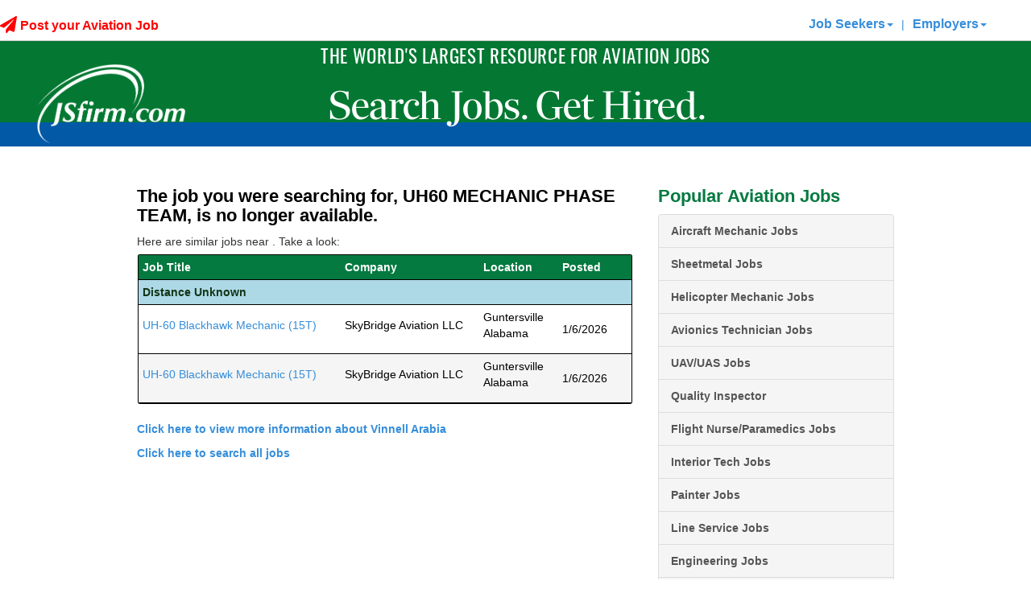

--- FILE ---
content_type: text/html; charset=utf-8
request_url: https://www.jsfirm.com/Maintenance/UH60+MECHANIC+PHASE+TEAM/Khashm+Al+An-Riyadh/jobID_1049696
body_size: 31280
content:


<!DOCTYPE html>

<html xmlns="https://www.w3.org/1999/xhtml">
<head><title>
	Aviation Jobs and Aviation Employees JSfirm
</title><meta http-equiv="X-UA-Compatible" content="IE=11" /><meta name="viewport" content="width=device-width,initial-scale=1.0, maximum-scale=1.0, user-scalable=0" /><meta name="description" content="JSfirm aviation employment service provides aviation employees access to aviation jobs such as avionics, engineering, pilots, sales, maintenance, A&P, executive, aerospace, and management"><meta name="keywords" content="aviation jobs,aviation job,aviation employment,aviation employees,avionics jobs,helicopter jobs,aviation,aviation maintenance jobs,A&P jobs,aerospace engineering jobs,pilots jobs,aviation sales jobs,aviation management jobs"><script src="/bundles/jquery?v=cYS25h19HlKMPYsQberzISa2vFkYPwtaqC1xPIuhhZc1"></script>


    <script>
        (function (i, s, o, g, r, a, m) {
            i['GoogleAnalyticsObject'] = r; i[r] = i[r] || function () {
                (i[r].q = i[r].q || []).push(arguments)
            }, i[r].l = 1 * new Date(); a = s.createElement(o),
                m = s.getElementsByTagName(o)[0]; a.async = 1; a.src = g; m.parentNode.insertBefore(a, m)
        })(window, document, 'script', '//www.google-analytics.com/analytics.js', 'ga');

        ga('create', 'UA-36449675-1', 'auto');
        ga('send', 'pageview');

        var ua = navigator.userAgent.toLocaleLowerCase();
        if (ua.indexOf('safari') != -1) {
            if (ua.indexOf('chrome') > -1) { }
            else {
            }
        }
    </script>

    <script>
        $(document).ready(function () {
            //Do a test to see if the browser is Safari. If it is hide the gif that doesn't play in Safari.
            var isSafari = /constructor/i.test(window.HTMLElement) || (function (p) { return p.toString() === "[object SafariRemoteNotification]"; })(!window['safari'] || (typeof safari !== 'undefined' && safari.pushNotification));
            var isIOS = /iPad|iPhone|iPod/.test(navigator.userAgent) && !window.MSStream;
            if (isSafari) {
                var ajaxLoaderPlane = document.getElementById("ajaxLoaderPlane");
                if (ajaxLoaderPlane !== null) {
                    ajaxLoaderPlane.style.display = "none";
                }
            }

            if (isIOS) {
                var ajaxLoaderPlane = document.getElementById("ajaxLoaderPlane");
                if (ajaxLoaderPlane !== null) {
                    ajaxLoaderPlane.style.display = "none";
                }
            }
        });
    </script>

    <!-- Crazy Egg Script -->
    <script type="text/javascript" src="//script.crazyegg.com/pages/scripts/0121/3965.js" async="async"></script>

    <!-- Addtional Header Fonts -->
    <link rel="stylesheet" href="https://use.typekit.net/gsw4xnb.css" />

    <!-- Google tag (gtag.js) -->
    <script async src="https://www.googletagmanager.com/gtag/js?id=G-WHJRJZ2FXR"></script>
    <script>
        window.dataLayer = window.dataLayer || [];
        function gtag() { dataLayer.push(arguments); }
        gtag('js', new Date());

        gtag('config', 'G-WHJRJZ2FXR');
    </script>

    <script>
        (function () {
            var zi = document.createElement('script');
            zi.type = 'text/javascript';
            zi.async = true;
            zi.referrerPolicy = 'unsafe-url';
            zi.src = 'https://ws.zoominfo.com/pixel/7aEmaQ9XMj2s6VfGLU3l';
            var s = document.getElementsByTagName('script')[0];
            s.parentNode.insertBefore(zi, s);
        })();
    </script>

    <!-- Google Tag Manager -->
    <script>(function (w, d, s, l, i) {
            w[l] = w[l] || []; w[l].push({
                'gtm.start':
                    new Date().getTime(), event: 'gtm.js'
            }); var f = d.getElementsByTagName(s)[0],
                j = d.createElement(s), dl = l != 'dataLayer' ? '&l=' + l : ''; j.async = true; j.src =
                    'https://www.googletagmanager.com/gtm.js?id=' + i + dl; f.parentNode.insertBefore(j, f);
        })(window, document, 'script', 'dataLayer', 'GTM-K3CB6ZVB');</script>
    <!-- End Google Tag Manager -->


    <link rel="icon" href="/favicon.ico" /><link rel="apple-touch-icon" href="/assets/JS180.png" /><link href="https://fonts.googleapis.com/css?family=Droid+Serif|Montserrat:400,700&amp;display=swap" rel="stylesheet" type="text/css" />

    <script src="/assets/browser_components/modernizr/modernizr.js"></script>

    <!-- Start of Async Drift Code -->
    
    <!-- End of Async Drift Code -->

    <link href="/bundles/css?v=GYrZCPaYUxuFU5UKNPpx2TG4GjGRqeRC5m39dzlSWRg1" rel="stylesheet"/>

    
    <style type="text/css">
        .main ul {
            padding-left: 20px !important;
            list-style: disc !important;
        }

        #divUploadButton {
            text-align: right;
        }

        #divBuildButton {
            text-align: right;
        }

        .image-container {
            position: relative;
            overflow: hidden;
        }

        .horizontal-line {
            margin-top: 10px;
            margin-bottom: 10px;
            /* Additional styling properties */
        }

        .image-container img {
            max-width: 100%;
            max-height: 100%;
            display: block;
            margin: auto;
        }

        .btn-floating {
            position: absolute;
            top: 80%;
            left: 50%;
            transform: translate(-50%, -50%);
        }

        .apptitle {
            font-family: "Helvetica Neue", Helvetica, Arial, sans-serif;
            font-size: 16px;
            font-weight: 700;
            color: #fff; /* White color */
            text-shadow: -1px -1px 2px rgba(0, 0, 0, 0.5); /* Adds a subtle shadow effect */
            position: absolute;
            top: 10%;
            left: 30%;
            transform: translate(-50%, -50%);
        }

        .TermsR, .TermsNR, .TermsP {
            font-size: smaller;
            color: #626060;
            text-align: center;
            clear: both;
        }

        .radio-list input[type="radio"] {
            margin-right: 7px; /* Adjust the padding as needed */
        }


        .modal-open .modal {
            z-index: 100000 !important;
        }


        .file-item {
            padding-right: 10px;
            display: inline;
            float: left;
        }

        .btn-leftpull {
            margin-left: -10px;
        }


        .job-title-card {
            background-color: #333;
            padding: 10px 15px !important;
            border-radius: 5px;
            margin-bottom: 10px;
            color: white;
            font-size: 28px !important;
            font-weight: bold;
            display: -webkit-flex; /* Safari */
            display: flex;
        }


        .job-info-card {
            margin-top: 20px;
            border-width: 1px;
            border-color: black;
            border-style: solid;
            border-radius: 5px;
        }

            .job-info-card .row:not(:first-child) {
                margin-bottom: 15px;
                margin-top: 15px;
            }


        .fs-14 {
            font-size: 14px;
        }

        .key-title-overlay {
            position: relative;
            top: -10px;
            left: 10px;
            background-color: white;
            padding: 0px 20px 0px 5px;
            width: 75px;
            text-wrap: nowrap !important;
        }

        .company-title-overlay {
            position: relative;
            top: -10px;
            left: 10px;
            background-color: white;
            padding: 0px 20px 0px 5px;
            width: 135px;
            text-wrap: nowrap !important;
        }

        .mv-auto {
            margin-top: auto;
            margin-bottom: auto;
        }

        .text-ellipsis {
            white-space: nowrap;
            overflow: hidden;
            text-overflow: ellipsis;
        }

        .underline {
            text-decoration: underline;
        }

        @media (max-width: 575px) {
            .stdcheckbox label {
                display: inline !important;
            }
        }

        .apply-button {
            margin-left: 10px !important;
            margin-right: 0px;
        }

        @media (max-width: 998px) {
            .row-flex {
                display: grid !important;
            }

            .right-col {
                order: -1; /* Right column to the top for mobile */
                margin-bottom: 15px;
                padding-left: 10px;
            }

            #divUploadButton {
                text-align: left;
            }

            #divBuildButton {
                text-align: left;
            }

            .apply-button {
                order: -1;
                margin-left: 0px !important;
                margin-right: 10px;
            }

            .mobile-left {
                text-align: left !important;
                display: flex;
                align-items: center;
            }

            .row {
                margin-left: 0px !important;
                margin-right: 0px !important;
            }
        }
    </style>

    <!-- Event snippet for Guest Application conversion page In your html page, add the snippet and call gtag_report_conversion when someone clicks on the chosen link or button. -->
    <script> 
        function gtag_report_conversion(url) {
            var callback = function () {
                if (typeof (url) != 'undefined') { window.location = url; }
            };
            gtag('event', 'conversion', { 'send_to': 'AW-1067310526/pHM9CLz6jMQBEL679_wD', 'event_callback': callback });
        }

    </script>

<style type="text/css">
.eo_tag_style{}
</style>
<style type="text/css">
table.eo_no_border_spacing { border-spacing: 0; border-collapse: collapse; }
table.eo_td_no_padding td {padding: 0px;}
table.eo_border_collapse { border-collapse: collapse; }
.eo_align_center { text-align: center;}
.eo_align_left { text-align: left;}
.eo_transparent { filter:alpha(opacity=0);-moz-opacity:0.0;opacity:0.0; }
.eo_fullheight { height: 100%; }
.eo_fullwidth { width: 100%; }
a.eo_plain_link.link { border: none; }
a.eo_plain_link.visited { border: none; }
a.eo_plain_link.hover { border: none; }
a.eo_plain_link.active { border: none; }
ul.eo_list { list-style-type: none; margin: 0px; padding: 0px; }
ul.eo_list li { list-style: none; margin: 0px; padding: 0px; white-space: nowrap; }
.eo_text { font-family: Verdana; font-size: 10px; }

</style>
<link href="../../../App_Themes/JSfirm/_vendorV3.css" type="text/css" rel="stylesheet" /><link href="../../../App_Themes/JSfirm/BootstrapHero.css" type="text/css" rel="stylesheet" /><link href="../../../App_Themes/JSfirm/mainV2.css" type="text/css" rel="stylesheet" /><link href="../../../App_Themes/JSfirm/sJSfirm0623.css" type="text/css" rel="stylesheet" /><link href="../../../App_Themes/JSfirm/sJSfirmv2.css" type="text/css" rel="stylesheet" /></head>
<body>
    <!-- Google Tag Manager (noscript) -->
    <noscript>
        <iframe src="https://www.googletagmanager.com/ns.html?id=GTM-K3CB6ZVB"
            height="0" width="0" style="display: none; visibility: hidden"></iframe>
    </noscript>
    <!-- End Google Tag Manager (noscript) -->

    <form name="form1" method="post" action="/Maintenance/UH60+MECHANIC+PHASE+TEAM/Khashm+Al+An-Riyadh/jobID_1049696" onsubmit="javascript:return WebForm_OnSubmit();" id="form1" enctype="multipart/form-data">
<div>
<input type="hidden" name="__eo_sc" id="__eo_sc" value="" />
<input type="hidden" name="__EVENTTARGET" id="__EVENTTARGET" value="" />
<input type="hidden" name="__EVENTARGUMENT" id="__EVENTARGUMENT" value="" />
<input type="hidden" name="__LASTFOCUS" id="__LASTFOCUS" value="" />
<input type="hidden" name="__VIEWSTATE" id="__VIEWSTATE" value="LWiVMG/[base64]/i6uk/KbbHSCOldr/Fdz5NZ6ZINMLwusk+aMw8mTesq67n/bKgxY+liIpNLt1qHrORAMg0eFEMBIebeDzqZ+vx62AfyEbzLNTxHlyxMENQKoF4Xt0W/2Xq5C9k5GxaGktMlT57PiQzYqGGf2lsUJ76QLIeBt7QNo9uYFCVwevssdFrKZuommpHRoZQahpGNnVpOpAygzCNJjrqWaV4bFBWqVk/kKE2QoGlNjvmjQozaEIiVDm74KrD2XV/PEycsRzpW4pL760hVO3RhjcKA+h4Ruf1OYKqVEIjsn9N6Pjj6Ks9JXFGnFj/2EZsYQ9hhDNm8SqRkmmfPfRvz5y9YWCiAb1P6UOBm/tEwhTdxO3zFHOc9hmB2Xd+rjFOjzIx7J82xBNv1zDo2E+U4FPjI+qDlpg12F3pUPKxQRnvXZN1E0W8lVm5YRIBkW7OZ7uJb0kb6ERkVyZcF35/g/a23UEI1bzcbaVBuG5zgbSWYheo5GFCpSFVAy/iMFtVFO9J2QkQ3ILy8PvIiZlOGiZWpf5u1DkHtSAzn+opQIX9p8cqsIKC8Q3VmRCA4cCIRmb84SiMFEGfOEXfqJnm/7nzCSgVUu5/jpLcJT8b8ZbT4qpnk82bqtRh0/Qy5xXGZtbxt8Eavih/qK+tGgb1hVrkODpV7oExuXLAGVGZmqx/ljn8w/EiszK4DCvImQEV9AuGYEp4/Y5bXL3ZY9v4T2n0MIwe8Z2bbEX3+oObJOsqERD4l90ExTIoZ5qYWSWsTuVMZM86q82e6TxoLrB8EtqTK6bhdhW63gtgaBhe3K2Ij8kCPxj6YUjUYPHKLo0ZUGQ/[base64]/gfXOGm6mk+uOzwf/+g66DdWKFi/TEPH0sEvFS7fp79diP3wPi0Pbu3awGv8LOK/9FzUZjn/ipFsSRkri8OhvqO3gjUpV+8GzItzxNG242WCuyG4nqIaXhhznSd5WtZ7+qoIcoifzrOfEFDlR/Iw8LKQHKhzqfjy00lZcogdqZIJO3GRchHj1cdFKVo0i0FRFXZW6W9xwbMvVeGYdKEDj7peFFsBzY6GOxTA3hUSjp1eDuflDJAG60Ch2CPowBe3jCTOnbvDo+3h0grW4HkHOhP/f+HFlaN1MxfHxJVf1wjgNi/czt3xjYNn1JTv/eYlhWu0PhbrkOjp8PS8miy0d77kXhz9JFji0c3T/Lph37h3z5/36lPZ8GCPo0guaztkKyHtxvpVbufjv0Qripku8t+gRsDP0nYfp9JtT2DOLFLYco5+gpxikN2lJM02CTmDkFUw1HrVI+FeW31Nv12+Mjt5kO94dt6keupwIs1KYhmcSAOtbEkB9cMCIBqt9r5lAazZYSw7zqe9pjVkMisnQ8g+0C/[base64]/nuVLsQ2c1iwbGcE+3S24tKuDKZHj9kkxlijnQIYm3UZspDsq9hgoXExoCuq48TpQXsOJlEeRkdqzKfQDguS+GQ9J1YKXu1uBY6QSVcdmDwpU2lIaqQSsmzRbayxPxOlzPf3DD6w1zeSJbydLMdwuU/mK7uZzdxi+ArqH5gIuNE2fmZSdpagX5OSw0B/8IKmD1mvKZH8mzam5n20lKo6PewihljUkDuQd+EMyzYC7Otn2NdoHX89xmtzteWfQYREgx9ELhSuyhS+aIJJDsiIptseRUtT6JOO/B4QiIIEiwCnJt29TXf8Hxm7Q6WWfN8QujlZ6s2RsoJxEiIdJYjplouRBalvQJJJ4ROgApSH7eydA4+L2RdKmNwMPRhl/T+E55xbZgAKdeVo77N3+QBWB5UPlfCy4iOvtSEzKP5FUpOVvG0zmboMYLVfATcss6U8+st2EW7mtra0WfZEEZ5sgeuWDawXNtE+ZLsX/zah8xbRAYgzbz/b/MwZTnM7YmSa1Mzww2hqF6vf+7xHyJvfXcTRpvp12vf1K+baBgCSQJmz7OQr5SV5cCBBLmdYVW6yg/hGPd9J0v1Jjo5pCdwfIrs5uRF1TueZerdP2gYzpbxRfCfFHtFpvsvCtHhIr3wbdB2k7LEDjm5p8OkwfyfWI69HySmtuOi3HO92Yu5cqhAgvXTeGZi59aeU7B0hnux6tf6bqdLw+48/rj7D4t4cKQansGjTAfK2AcgPlRcyhxbCXhnX5iRMrB345bUu8mxewOVAp0aXKq+4sYpXcTrtKo73VwJREtRlLT1aaumkJsfGweWSchcVX9iWcBpIZc4Co8aQrvCQski4lKCGUnqb+tiSE1hY1XRSzL31+g0hLx//zR+IispMfIOObP+4JwXBuh36mIg2Y4hvrdhC98xIipyJFl/nkNbt6N82Ld3K2Zebxa9ox+kY0iKGhheNQiApHYfX5NECaeOR1C1NNpjGARrqTK6JxCT6ANknVVqigRQz2G0mUe7mvFE/KO4fnAQYxGrJ2JBiZKiov5oGqbXq0kjcPpXDZhgLyFr+7bQlkpYsBNjiyUDHryRbESbMHLmWSPWkxtAu3jAL6j5aOb9mRpQveUEQcA/qLjoHSMvmLqXJi7fsbrPJqA65WUgdc22dDKpN8zQouXsKSMQc2gCEX4MdSlLq85Gtgj5h9IwbzOSt5qzasTe3OJG3nzI67j+5ZBh/DnHcTDoNf6OCt0MIGsfI8rAYTUs88JZ+NNGYDRdfOVtWdgAJwdt+ykBjfdbK3tu2XYWAFAeFEu+8ePy6WGKrJ9mrsFdbtqPLsM95OVJM2hg/FIegPpu3Q3qcCkvPvf02UnEfDxk5PZs0BSSLohFlI304OgFbMmcH4ybFga8ViQyQAE/ZGOsrZ3VxMIlE3Vni/H0JfKYlsi9hwp9vFckPuo+qUrqXFnPfRfI8ZPz9RJul+50g38C64X/Jax4v3ZGPfzfIIHxvziwvGwNumvcMGjFzu3X28DQO4/ftFf1XarFFMuOKQevCJ46HKiBx79H9r9o2z7XgAHNSpn2YP5V/eiLRmuZcUz/7bWnsrEfQVD8jI5udRtXq/tPiFOHdb8QOrzuTCQDzPuzxeXZ3GDobDSF/lFnIHvDq6IM9WEWDMkDDa8aLLwudGavn+t2e6KZ1Dhe4lstmgGTpE6PIJEFY8eN1+VGG7ZFQnClXino/1Dec08PuUBBGU2n2endAMAxzU6ovq/zuZHB6qE4sXUAsPDQKUcJTFtLzyCmFRHedd51i2w+TRn4vrwmElUF6fw5tRyXikNii8uGZOCMcPN3VTaRbrf2uSHIL3oaGWI8FAy++13op1Ix71ZtwcmcJKMlPfSQP7vJpFCs01dKxQUa8oxBecGpovejdyodCf7HdxGvMh1p/[base64]/J2KqEPZutmV2JTUU6HpOmG3Wwi08QeU7A5W8GwB3ltMOQntHqSYZPdlbI0SC52epZqFzX6/bbWFU03KvfreSwRp33w6+rPcUuOtMaESuvkoRhpNyyGWWDtlsvv7aX0XRB0nUomNwzBRbWnEbLeVLZCY3IBQ/OGdCHzvrlaxcfKYbSB1/a4ANADiENC3tF6Eb+wNiM1YLiyjmxxSBvktOx6JOWUuecR1cBYNaIPakjkQKvTBD9BNtrLdFzGsaYjDwQKLHdRexyIgTMgJBPnLYaUXgR2qi8kaZuc8ISOMRyZdvyzCjlrK1f/HQpDndVplS+pRLdoZiLGO1GhQSuwdSr2Zkbaeh2YyLMaJNxWdMDPILVV4WlGIJSRnti7hyd5OBE+ekPS5nOZj9hGScaPbkCjyDFZ/RqVDdF6zsM6GFVukmUI+nlgpBaHcJC9HF6S05MPuDuLP8SBemchZ6gwGVttOB5/aNYTuCYcnFiOc/5cRiTfIvKrB0wvJ8l0KlsghWC9ZeRzCVXLUcjJWtM6QX1N02vey6XP6W9SGagmA/lWB4pcf3e7ccEW7yAZzDg7BW02jblrmkevUxCpDJH4PocDq29zfaVjnSd/4cuh2UP5B18g6xjU0Xz+jKY/fg25JP7mOsp0vT6Q0u7MZQ5182DuphzE5GPFwQJNwmBEIxf155qgihHSKfHH+k4dbn7gWyO/i7EjHzhxByynBBHtf411qKn+e1OBd6p7ltMPLX/ICFdLy0BRPMeR536ypRs5Q/fB/fFf0Ul7yOcV5kd0+qmUvEQudjLeanJXIx" />
</div>

<script type="text/javascript">
//<![CDATA[
var theForm = document.forms['form1'];
if (!theForm) {
    theForm = document.form1;
}
function __doPostBack(eventTarget, eventArgument) {
    if (!theForm.onsubmit || (theForm.onsubmit() != false)) {
        theForm.__EVENTTARGET.value = eventTarget;
        theForm.__EVENTARGUMENT.value = eventArgument;
        theForm.submit();
    }
}
//]]>
</script>


<script src="/WebResource.axd?d=VzUFqEMYtop4gONy_t3r6-NgqS62FpzlwBb4XQRvLe33z4o7PEGj4mIKZ_P7q-2VJ4XY2Co7yepQvT7bGeSc90zotAQfdlG3JaP6vPw_yMk1&amp;t=638563271773552689" type="text/javascript"></script>


<script type="text/javascript">
//<![CDATA[
if (typeof(EO1740)=='undefined'){EO1740=new Object();EO1740.f=new Object();EO1740.g=new Object();EO1740.r=new Object();EO1740.g.a=EO1740.r;EO1740.r.getVersion=function(){return "17.40";};EO1740.r.getLoader=function(){return typeof(EO1740.g.d)!='undefined'?EO1740.g.d:null;};EO1740.r.getNS=function(){return "EO1740";};};
EO1740.r.product='EO.Web';
EO1740.r.form='form1';
EO1740.r.autoInit=false;
EO1740.r.handlerUrl='/eo_web.ashx';

//]]>
</script>
<script type="text/javascript" src="/eo_web.ashx?id=0d52278d-9bcb-4713-8bbd-f0d4db7f13c4"></script>
<script type="text/javascript" src="/eo_web.ashx?id=c3c31b77-8478-4e89-a2c2-b6c8c85723e4"></script>
<script type="text/javascript" src="/eo_web.ashx?id=a33b145e-fd09-42f3-9b8f-b38c06234c68"></script>
<script type="text/javascript" src="/eo_web.ashx?id=6f001602-1f82-4e27-a1d2-fed6469ad254"></script>
<script type="text/javascript" src="/eo_web.ashx?id=ea52adde-3897-4bb8-8b56-b226a06c7590"></script><div id="eo_root"></div>
<script src="/ScriptResource.axd?d=2JQi3nsxTRzoLAzxBKzOqN7jmXKFZ9PSYKJAOb2_SvwTBPJF8YLUNoffc85orb0wmlai-zZDpAIXTIsZFQExpYaZ3UQRei4wpolklotbbV9xbd_nRMHU5sTPMVgc88fumvl0Lwp-78Uxm8oDz6KO5jBbzq_QYNL0PXVnnEBlmoY1&amp;t=7266186d" type="text/javascript"></script>
<script type="text/javascript" src="/eo_web.ashx?id=f63427db-91fb-4ded-a18f-5a19cc1a000a"></script>
<script type="text/javascript" src="/eo_web.ashx?id=f6c5bbb6-adf0-423e-beaf-116c2009ef64"></script>
<script type="text/javascript" src="/eo_web.ashx?id=1d6e70ab-5665-42e9-85c4-2f67272226d1"></script>
<script src="/ScriptResource.axd?d=uPECHGMaELAkLj1jPaz1ULKB0pTAOem7gtlOC-SdqO066Nzsyvlj-oEdeMjDstt6jAHpFiioUxQX4CEaOit0O-0-RwRVhQ_bKrVTQAXUvNjE4gkHepeAuDRfGQIRLax28FxdVHVqxLueNoIYC7XlOUmNJnIYsuQs9DPMEDyvVn81&amp;t=ffffffffc820c398" type="text/javascript"></script>
<script src="/ScriptResource.axd?d=m9gMXbxOZ2vG1i70Jbi8LCNYuOAT-ujS5XG8jEojQrwzkVyQX4OUoDSHRrLHzf_Ji0R0S-kYccqR5NK5vUgMQdRLKzTfc3JkDm0xbS4BLPcUHsuDFFrrQbFvI2KQI2GccwTgz1n7YPWNmxn3OK9cYqx78mN34XWkIKdgIfNBtoPtDfo2inz9NQCxzjfsoYuU0&amp;t=ffffffffc820c398" type="text/javascript"></script>
<script src="/services/JSFirmWS.asmx/js" type="text/javascript"></script>
<script type="text/javascript">
//<![CDATA[
function WebForm_OnSubmit() {
null;if (typeof(ValidatorOnSubmit) == "function" && ValidatorOnSubmit() == false) return false;
return true;
}
//]]>
</script>

<div>

	<input type="hidden" name="__VIEWSTATEGENERATOR" id="__VIEWSTATEGENERATOR" value="2FAA0B64" />
	<input type="hidden" name="__SCROLLPOSITIONX" id="__SCROLLPOSITIONX" value="0" />
	<input type="hidden" name="__SCROLLPOSITIONY" id="__SCROLLPOSITIONY" value="0" />
	<input type="hidden" name="__VIEWSTATEENCRYPTED" id="__VIEWSTATEENCRYPTED" value="" />
	<input type="hidden" name="__EVENTVALIDATION" id="__EVENTVALIDATION" value="XPxTzvJNDyM+Np4Zws1EO7wrNsWkLxs94v5P4sCRPtKBAqL6C+XrLItaOS2lhmPYZkR0tLw87aR2PNq68qmwO5CfCGH3OW8UjRUveNTuEdkws8sRz7W+nSLJhgFCzajlevbtVs8LQSBXYgfw3Ct/QBBNDzUKd6bU1npMm+sv69VCCB7IIc3cdpxoNi6++PUFoZu1WmzBmWHGQDA4kmQcnVx5kS740DmIRpE/QKMV4u46aNAM7imRSYol6ZlsIf6/WUIZUL9OTwx6ANe2Fi7NgGzWCvaPm84orH1a1Z2Tlzd4Os4cWuqeD1xgQpXmJDIKcPIa8y8OnVsD5hBfxjg2FEGoocAbaQD6nno75MBquslubXe39fxA5yAXEWop87EwgyNOExbCJbsGZ+CGWfgAm3i+Efsvgmp5XWQElduyzOb5TOoFSg/I7me8OpiawNHecUh16aimXRqkn/XzTa2m+uua3CZ8tpWFifHiucrVWmc/cgVnTdiyoDiYID7BZeBp876ecBcnUuvcV62y+BaZtBEe/[base64]/xqTJE9l515QYHg6Nz/zXLU6CvHEUD0Vf0OR+vEPKiCiPYhQzv5EH/vjPSMd/fg0QMhGx5sPMpk8/iKsmAB7CZevG3JT06NrzAxho873udw5Mn3jHxcdlCenNwMPwbYbf6gvSQ/Foit9jgpmLDXmYEOXonR7H+UIY1+adEF8piIU4ymkvOcwM0=" />
</div>

        <div class="header-top-container">
            <div id="UpdateProgress1" style="display:none;">
	
                    <div id="wrapper">
                        <div id="updateProgressMasterDiv" class="updateProgressBox">
                            <div style="vertical-align: middle; padding: 10px; height: 50px;">
                                <i class="fa fa-spinner fa-spin fa-3x fa-fw whiteft"></i><span class="updateProgressMessage">Loading, please wait...</span>
                            </div>
                        </div>
                    </div>
                
</div>
            <!-- script manager-->
            
<!-- Begin EO.Web ScriptManager eowebscript.  -->
<div style="position:absolute; top:-1000px;"><input type="hidden" name="eo_version" value="17.0.40.0" /><input type="hidden" name="eo_style_keys" value="/wFk" /><input type="hidden" name="__eo_obj_states"></div>
<script type="text/javascript">
//<![CDATA[
EO1740.r.product='EO.Web';
EO1740.r.debug=-1;
EO1740.r.aspnet11=0;
var eo_culture_i=eval('({"name":"","numberFormat":{"CurrencyDecimalDigits":2,"CurrencyDecimalSeparator":".","IsReadOnly":true,"CurrencyGroupSizes":[3],"NumberGroupSizes":[3],"PercentGroupSizes":[3],"CurrencyGroupSeparator":",","CurrencySymbol":"\u00A4","NaNSymbol":"NaN","CurrencyNegativePattern":0,"NumberNegativePattern":1,"PercentPositivePattern":0,"PercentNegativePattern":0,"NegativeInfinitySymbol":"-Infinity","NegativeSign":"-","NumberDecimalDigits":2,"NumberDecimalSeparator":".","NumberGroupSeparator":",","CurrencyPositivePattern":0,"PositiveInfinitySymbol":"Infinity","PositiveSign":"+","PercentDecimalDigits":2,"PercentDecimalSeparator":".","PercentGroupSeparator":",","PercentSymbol":"%","PerMilleSymbol":"\u2030","NativeDigits":["0","1","2","3","4","5","6","7","8","9"],"DigitSubstitution":1},"dateTimeFormat":{"AMDesignator":"AM","Calendar":{"MinSupportedDateTime":"@-62135568000000@","MaxSupportedDateTime":"@253402300799999@","AlgorithmType":1,"CalendarType":1,"Eras":[1],"TwoDigitYearMax":2029,"IsReadOnly":true},"DateSeparator":"/","FirstDayOfWeek":0,"CalendarWeekRule":0,"FullDateTimePattern":"dddd, dd MMMM yyyy HH:mm:ss","LongDatePattern":"dddd, dd MMMM yyyy","LongTimePattern":"HH:mm:ss","MonthDayPattern":"MMMM dd","PMDesignator":"PM","RFC1123Pattern":"ddd, dd MMM yyyy HH\':\'mm\':\'ss \'GMT\'","ShortDatePattern":"MM/dd/yyyy","ShortTimePattern":"HH:mm","SortableDateTimePattern":"yyyy\'-\'MM\'-\'dd\'T\'HH\':\'mm\':\'ss","TimeSeparator":":","UniversalSortableDateTimePattern":"yyyy\'-\'MM\'-\'dd HH\':\'mm\':\'ss\'Z\'","YearMonthPattern":"yyyy MMMM","AbbreviatedDayNames":["Sun","Mon","Tue","Wed","Thu","Fri","Sat"],"ShortestDayNames":["Su","Mo","Tu","We","Th","Fr","Sa"],"DayNames":["Sunday","Monday","Tuesday","Wednesday","Thursday","Friday","Saturday"],"AbbreviatedMonthNames":["Jan","Feb","Mar","Apr","May","Jun","Jul","Aug","Sep","Oct","Nov","Dec",""],"MonthNames":["January","February","March","April","May","June","July","August","September","October","November","December",""],"IsReadOnly":true,"NativeCalendarName":"Gregorian Calendar","AbbreviatedMonthGenitiveNames":["Jan","Feb","Mar","Apr","May","Jun","Jul","Aug","Sep","Oct","Nov","Dec",""],"MonthGenitiveNames":["January","February","March","April","May","June","July","August","September","October","November","December",""]}})');//eo_culture_i
var eo_culture=eval('({"name":"en-US","numberFormat":{"CurrencyDecimalDigits":2,"CurrencyDecimalSeparator":".","IsReadOnly":false,"CurrencyGroupSizes":[3],"NumberGroupSizes":[3],"PercentGroupSizes":[3],"CurrencyGroupSeparator":",","CurrencySymbol":"$","NaNSymbol":"NaN","CurrencyNegativePattern":0,"NumberNegativePattern":1,"PercentPositivePattern":0,"PercentNegativePattern":0,"NegativeInfinitySymbol":"-Infinity","NegativeSign":"-","NumberDecimalDigits":2,"NumberDecimalSeparator":".","NumberGroupSeparator":",","CurrencyPositivePattern":0,"PositiveInfinitySymbol":"Infinity","PositiveSign":"+","PercentDecimalDigits":2,"PercentDecimalSeparator":".","PercentGroupSeparator":",","PercentSymbol":"%","PerMilleSymbol":"‰","NativeDigits":["0","1","2","3","4","5","6","7","8","9"],"DigitSubstitution":1},"dateTimeFormat":{"AMDesignator":"AM","Calendar":{"MinSupportedDateTime":new Date(-62135568000000),"MaxSupportedDateTime":new Date(253402300799999),"AlgorithmType":1,"CalendarType":1,"Eras":[1],"TwoDigitYearMax":2029,"IsReadOnly":false},"DateSeparator":"/","FirstDayOfWeek":0,"CalendarWeekRule":0,"FullDateTimePattern":"dddd, MMMM dd, yyyy h:mm:ss tt","LongDatePattern":"dddd, MMMM dd, yyyy","LongTimePattern":"h:mm:ss tt","MonthDayPattern":"MMMM dd","PMDesignator":"PM","RFC1123Pattern":"ddd, dd MMM yyyy HH\u0027:\u0027mm\u0027:\u0027ss \u0027GMT\u0027","ShortDatePattern":"M/d/yyyy","ShortTimePattern":"h:mm tt","SortableDateTimePattern":"yyyy\u0027-\u0027MM\u0027-\u0027dd\u0027T\u0027HH\u0027:\u0027mm\u0027:\u0027ss","TimeSeparator":":","UniversalSortableDateTimePattern":"yyyy\u0027-\u0027MM\u0027-\u0027dd HH\u0027:\u0027mm\u0027:\u0027ss\u0027Z\u0027","YearMonthPattern":"MMMM, yyyy","AbbreviatedDayNames":["Sun","Mon","Tue","Wed","Thu","Fri","Sat"],"ShortestDayNames":["Su","Mo","Tu","We","Th","Fr","Sa"],"DayNames":["Sunday","Monday","Tuesday","Wednesday","Thursday","Friday","Saturday"],"AbbreviatedMonthNames":["Jan","Feb","Mar","Apr","May","Jun","Jul","Aug","Sep","Oct","Nov","Dec",""],"MonthNames":["January","February","March","April","May","June","July","August","September","October","November","December",""],"IsReadOnly":false,"NativeCalendarName":"Gregorian Calendar","AbbreviatedMonthGenitiveNames":["Jan","Feb","Mar","Apr","May","Jun","Jul","Aug","Sep","Oct","Nov","Dec",""],"MonthGenitiveNames":["January","February","March","April","May","June","July","August","September","October","November","December",""]}})');//eo_culture

//]]>
</script>

<!-- End EO.Web ScriptManager eowebscript.  -->

            <script type="text/javascript">
//<![CDATA[
Sys.WebForms.PageRequestManager._initialize('ctl00$ctl00$ScriptManager1', 'form1', ['tctl00$ctl00$updatepanellogin','updatepanellogin','tctl00$ctl00$ContentPlaceHolder2$ContentPlaceHolder2$upAdditionalEmployers','ContentPlaceHolder2_ContentPlaceHolder2_upAdditionalEmployers','tctl00$ctl00$ContentPlaceHolder2$ContentPlaceHolder2$uppanelApplication','ContentPlaceHolder2_ContentPlaceHolder2_uppanelApplication','tctl00$ctl00$ContentPlaceHolder2$ContentPlaceHolder2$Login1$upLogin','ContentPlaceHolder2_ContentPlaceHolder2_Login1_upLogin','tctl00$ctl00$ContentPlaceHolder2$ContentPlaceHolder2$UpdatePanel1','ContentPlaceHolder2_ContentPlaceHolder2_UpdatePanel1','tctl00$ctl00$ContentPlaceHolder2$ContentPlaceHolder2$UpdatePanel2','ContentPlaceHolder2_ContentPlaceHolder2_UpdatePanel2'], ['ctl00$ctl00$ContentPlaceHolder2$ContentPlaceHolder2$ddlCountry','ContentPlaceHolder2_ContentPlaceHolder2_ddlCountry'], ['ctl00$ctl00$ContentPlaceHolder2$ContentPlaceHolder2$btnapp_stepapply','ContentPlaceHolder2_ContentPlaceHolder2_btnapp_stepapply'], 90, 'ctl00$ctl00');
//]]>
</script>

            

            
            <div id="preloadDisplay" style="display: none;">

                <div id="updatepanellogin">
	

                        <nav class="navbar navbar-default navbar-static-top">
                            <div class="container-fluid">
                                <!-- Brand and toggle get grouped for better mobile display -->
                                <div class="navbar-header">
                                    <button type="button" class="navbar-toggle collapsed" data-toggle="collapse" data-target="#bs-example-navbar-collapse-1" aria-expanded="false">
                                        <span class="sr-only">Toggle navigation</span>
                                        <span class="icon-bar"></span>
                                        <span class="icon-bar"></span>
                                        <span class="icon-bar"></span>
                                    </button>

                                    <div style="max-width: 100px;">
                                        <a href="/">
                                            <img src="/assets/site/logo4_holiday_2025.png" alt="JSfirm" class="mobile-logo" />
                                        </a>
                                    </div>

                                    <span class="mobile-blue-bar"></span>
                                </div>

                                <div class="collapse navbar-collapse" id="bs-example-navbar-collapse-1">
                                    <ul class="nav navbar-nav">
                                        <li>
                                            
                                                
                                        </li>
                                        <li></li>
                                        <li class="dropdown"></li>
                                    </ul>

                                    

                                    <div id="postjobsNotLoggedIn" class="post-your-job no-mobile">
                                        <span style="font-size: 16px;">
                                            <a id="hfPostJob" class="redft dropdown-toggle bold" href="/companypurchase"><i class="fa fa-lg fa-paper-plane"></i>  Post your Aviation Job</a>
                                        </span>
                                    </div>


                                    <div id="menuNotLoggedIn">
                                        <ul class="nav navbar-nav navbar-right">
                                            <li>
                                                
<a href="#" class="dropdown-toggle" data-toggle="dropdown" role="button" aria-haspopup="true" aria-expanded="false" style="font-weight: bold; font-size: 16px;">Job Seekers<span class="caret"></span></a>
<ul class="dropdown-menu">
    <li><a id="ucMemberDDMenu_hypLogin" href="../../../controls/login"><i class="fa fa-user"></i> Log In</a></li>
    <li><a id="ucMemberDDMenu_hypCreate" href="../../../controls/createaccount"><strong>Sign Up</strong></a></li>
    <li><a href="/aviation">Free Benefits</a></li>
    <li><a href="/works">Paid Services</a></li>
    <li><a href="/search-aviation-jobs">Aviation Jobs</a></li>
    <li><a href="/aviationcompanies">Aviation Companies</a></li>
     <li><a href="/aviationschools">Aviation Schools</a></li>
        <li><a href="/jsfirmjobpartners">Industry Partners</a></li>
    <li><a href="/skillcheck">Skill Check</a></li>

    <li><a id="ucMemberDDMenu_btnUploadResume" href="/createaccount">Upload My Resume</a></li>
    <li><a href="/members/myaccount">My Account</a></li>
    <li><a href="/information">FAQ</a></li>

</ul>

                                            </li>
                                            <li>
                                                <div class="st-top-margin text-primary no-mobile">|  </div>
                                            </li>
                                            <li>
                                                
<a href="#" class="dropdown-toggle" data-toggle="dropdown" role="button" aria-haspopup="true" aria-expanded="false" style="font-weight: bold; font-size: 16px;">Employers<span class="caret"></span></a>
<ul class="dropdown-menu">
    <li>
        </li>
    <li>
        <a id="ucCompanyDDMenu_hypLogin" href="/maintaincompany"><i class="fa fa-building"></i> Log In</a></li>
    <li><a href="/companypurchase">
        <span id="ucCompanyDDMenu_lblPopl">Popular Packages</span></a></li>
    <li>
        <a id="ucCompanyDDMenu_hypCreate" href="/companies/newcompany"><strong>New Company</strong></a></li>
    <li><a href="/jsfirmjobpartners">Industry Partners</a></li>
    <li>
        <a id="ucCompanyDDMenu_hypPostJob" href="/postnewjob">Post A Job</a></li>
    <li><a href="/search-aviation-resumes">Search Resumes</a></li>
    <li><a href="/newwhatweoffer">What We Offer</a></li>
    <li><a href="/newadvertise">More Information</a></li>
    <li><a href="/helpnow">Contact Us</a></li>
    <li><a href="/comment">Client Referrals</a></li>
    <li><a href="/aviation-industry-news">Aviation News</a></li>

    <li><a href="/information">FAQ's / ?'s</a></li>
</ul>

                                            </li>
                                        </ul>
                                    </div>


                                    

                                    

                                </div>


                            </div>
                            <!-- /.container-fluid -->
                        </nav>

                    
</div>

                <!-- HEADER -->
                <div id="divHeader" class="container-fluid headerarea hidden-print" style="background-color: #047832; padding: 0px;">

                    <div class="row" style="margin: 0px;">
                        <div class="col-md-12 resize-center">
                        </div>
                    </div>

                    <!-- row -->
                    <div class="row" style="margin: 0px;">
                        <div class="col-sm-2 no-gutter hidden-xs">
                            <a href="/">
                                <img src="/assets/site/logo4_holiday_2025.png" id="imgLogo" style="bottom: -126px; width: 191px;" class="logo" alt="JSfirm" />
                            </a>
                        </div>

                        <div class="col-sm-12 text-center no-gutter" style="height: 116px;">
                            <div class="headercontact">
                                <div class="header-line-2">THE WORLD'S LARGEST RESOURCE FOR AVIATION JOBS</div>
                                <div class="header-line-3">Search Jobs. Get Hired.</div>
                            </div>
                        </div>

                        <div class="col-md-12 no-gutter" style="margin-top: -23px;">
                            <div id="bar" class="blue-bar"></div>
                        </div>

                    </div>
                </div>
            </div>
            <!-- END HEADER -->
            <div>
                <img style="width: 100px; display: block; margin: auto;" class="visible-print st-bottom-margin" src="/assets/site/logo3.png" alt="JSfirm" />
            </div>

            
        </div>

        <!-- Collect the nav links, forms, and other content for toggling -->

        <!-- Slider Removed -->
        


        <!-- MAIN -->
        <div id="divMain" class="container main">
            <div class="row" style="margin: 0px;">
                <div class="col-md-12 md-center">
                    
                    

                    <div class="row mobileCenter">
                        <div id="divLeftMain" class="col-md-8 col-sm-8 div-left-main">
                            
    

    <!-- *********************** Job - Removed  ****************************  -->
    <div id="ContentPlaceHolder1_ContentPlaceHolder1_pnlJobRemoved">
	
        <div>
            <h1 style="color: black;">
                <span id="ContentPlaceHolder1_ContentPlaceHolder1_lblJRJobTitle">The job you were searching for, UH60 MECHANIC PHASE TEAM, is no longer available.</span>
            </h1>

            <div id="ContentPlaceHolder1_ContentPlaceHolder1_divSimiliarJobs" class="st-top-margin">
                <div class="">
                    Here are similar jobs near
                <span id="ContentPlaceHolder1_ContentPlaceHolder1_lblJRJobLocation"></span>.  Take a look:
                </div>
                <div class="sm-top-margin">
                    <div>
		<table class="rounded-grid" cellspacing="0" rules="rows" border="1" id="ContentPlaceHolder1_ContentPlaceHolder1_gvJobs" style="border-color:Black;border-width:1px;border-style:solid;width:100%;border-collapse:collapse;">
			<tr class="grid-sm-padding greenbg" style="color:White;">
				<th scope="col">Job Title</th><th scope="col">Company</th><th scope="col">Location</th><th class="no-mobile" scope="col">Posted</th>
			</tr><tr class="groupheader" style="color:Black;background-color:White;">
				<td colspan="4"><b>Distance Unknown</b></td>
			</tr><tr class="grid-sm-padding left" style="color:Black;background-color:White;">
				<td style="width:41%;">
                                    <div style="padding-bottom: 10px">
                                        <a href='/Maintenance/UH-60+Blackhawk+Mechanic+(15T)/Guntersville-Alabama/jobID_1668130'>
                                            UH-60 Blackhawk Mechanic (15T)</a>
                                    </div>
                                </td><td style="width:28%;">
                                    <div style="padding-bottom: 10px">
                                        SkyBridge Aviation LLC
                                    </div>
                                </td><td style="width:16%;">
                                    <div style="padding-bottom: 10px">
                                        Guntersville<br/>Alabama
                                    </div>
                                </td><td class="no-mobile" style="width:15%;">1/6/2026</td>
			</tr><tr class="grid-sm-padding left" style="color:Black;background-color:WhiteSmoke;">
				<td style="width:41%;">
                                    <div style="padding-bottom: 10px">
                                        <a href='/Maintenance/UH-60+Blackhawk+Mechanic+(15T)/Guntersville-Alabama/jobID_1668130'>
                                            UH-60 Blackhawk Mechanic (15T)</a>
                                    </div>
                                </td><td style="width:28%;">
                                    <div style="padding-bottom: 10px">
                                        SkyBridge Aviation LLC
                                    </div>
                                </td><td style="width:16%;">
                                    <div style="padding-bottom: 10px">
                                        Guntersville<br/>Alabama
                                    </div>
                                </td><td class="no-mobile" style="width:15%;">1/6/2026</td>
			</tr>
		</table>
	</div>
                </div>
            </div>
            <br />
            <div class="bold">
                <a href='/14093/companyprofile'>Click here to view more information about Vinnell Arabia</a>
            </div>
            <div class="st-top-margin bold">
                <a href="/jobs/searchjobs">Click here to search all jobs</a>
            </div>
        </div>
    
</div>



                            
                        </div>
                        <div id="divRightMain" class="col-md-4 col-sm-4 sidebar">
                            
                            
                            

<style>
    .list-group-item.active, .list-group-item.active:hover, .list-group-item.active:focus, .banner-group-item.active, .banner-group-item.active:hover, .banner-group-item.active:focus {
    z-index: 2;
    color: #000 !important;
    background-color: #e0e0e0 !important;
    border-color: #e0e0e0 !important;
</style>




<h3 class="popularJobs">Popular Aviation Jobs</h3>

<div class="list-group">
    <a id="aircraft_mechanic_jobs" href="/aircraft+mechanic+jobs" class="list-group-item">Aircraft Mechanic Jobs</a>
    <a id="aircraft_sheetmetal_jobs" href="/aircraft+sheetmetal+jobs" class="list-group-item">Sheetmetal Jobs</a>
    <a id="helicopter_mechanic_jobs" href="/helicopter+mechanic+jobs" class="list-group-item">Helicopter Mechanic Jobs</a>
    <a id="avionics_jobs" href="/avionics+jobs" class="list-group-item">Avionics Technician Jobs</a>
    <a id="uav_uas_jobs" href="/uav+uas+jobs" class="list-group-item">UAV/UAS Jobs</a>
    <a id="aviation_inspector_jobs" href="/aviation+inspector+jobs" class="list-group-item">Quality Inspector</a>
    <a id="flight_nurse_jobs" href="/flight+nurse+jobs" class="list-group-item">Flight Nurse/Paramedics Jobs</a>
    <a id="aircraft_interiors_jobs" href="/aircraft+interiors+jobs" class="list-group-item">Interior Tech Jobs</a>
    <a id="aircraft_painter_jobs" href="/aircraft+painter+jobs" class="list-group-item">Painter Jobs</a>
    <a id="aviation_lineservice_jobs" href="/aviation+lineservice+jobs" class="list-group-item">Line Service Jobs</a>
    <a id="aviation_engineering_jobs" href="/aviation+engineering+jobs" class="list-group-item">Engineering Jobs</a>
    <a id="aviation_aerospace_jobs" href="/aviation+aerospace+jobs" class="list-group-item">Aerospace Jobs</a>
    <a id="aviation_manufacturing_jobs" href="/aviation+manufacturing+jobs" class="list-group-item">Manufacturing Jobs</a>
    <a id="aviation_technical_writer_jobs" href="/aviation+technical+writer+jobs" class="list-group-item">Technical Writer</a>
    <a id="aviation_parts_jobs" href="/aviation+parts+jobs" class="list-group-item">Inventory/Parts Jobs</a>
    <a id="jobs_in_the_aviation_industry" href="/jobs+in+the+aviation+industry" class="list-group-item">Other Jobs</a>
</div>
<div class="list-group">
    <a id="pilot_jobs" href="/pilot+jobs" class="list-group-item">Pilot Jobs</a>
    <a id="helicopter_pilot_jobs" href="/helicopter+pilot+jobs" class="list-group-item">Helicopter Pilot Jobs</a>
    <a id="aircraft_dispatcher_jobs" href="/aircraft+dispatcher+jobs" class="list-group-item">Aircraft Dispatcher Jobs</a>
    <a id="flight_attendant_jobs" href="/flight+attendant+jobs" class="list-group-item">Flight Attendant</a>
</div>
<div class="list-group">
    <a id="aviation_executive_jobs" href="/aviation+executive+jobs" class="list-group-item">Executive Positions</a>
    <a id="aviation_management_jobs" href="/aviation+management+jobs" class="list-group-item">Management Jobs</a>
    <a id="aviation_sales_jobs" href="/aviation+sales+jobs" class="list-group-item">Aviation Sales Jobs</a>
    <a id="aviation_accounting_jobs" href="/aviation+accounting+jobs" class="list-group-item">Accounting Jobs</a>
    <a id="aviation_administration_jobs" href="/aviation+administration+jobs" class="list-group-item">Administration Jobs</a>
    <a id="aviation_finance_jobs" href="/aviation+finance+jobs" class="list-group-item">Finance Positions</a>
    <a id="aviation_internships" href="/aviation+internships" class="list-group-item">Internships</a>
    
</div>



                            
                            
                        </div>
                    </div>
                    
                </div>
                <div class="row divcenter">
                    <div>
                        
    

    <!-- *********************** Hidden fields ************************ -->
    <input type="hidden" name="ctl00$ctl00$ContentPlaceHolder2$ContentPlaceHolder2$hfCity" id="ContentPlaceHolder2_ContentPlaceHolder2_hfCity" />
    <input type="hidden" name="ctl00$ctl00$ContentPlaceHolder2$ContentPlaceHolder2$hfCityLat" id="ContentPlaceHolder2_ContentPlaceHolder2_hfCityLat" />
    <input type="hidden" name="ctl00$ctl00$ContentPlaceHolder2$ContentPlaceHolder2$hfCityLng" id="ContentPlaceHolder2_ContentPlaceHolder2_hfCityLng" />
    <input type="hidden" name="ctl00$ctl00$ContentPlaceHolder2$ContentPlaceHolder2$hfCityId" id="ContentPlaceHolder2_ContentPlaceHolder2_hfCityId" />
    <input type="hidden" name="ctl00$ctl00$ContentPlaceHolder2$ContentPlaceHolder2$hfCityState" id="ContentPlaceHolder2_ContentPlaceHolder2_hfCityState" />
    <input type="hidden" name="ctl00$ctl00$ContentPlaceHolder2$ContentPlaceHolder2$hfCityValue" id="ContentPlaceHolder2_ContentPlaceHolder2_hfCityValue" />
    <input type="hidden" name="ctl00$ctl00$ContentPlaceHolder2$ContentPlaceHolder2$hfJobInterest" id="ContentPlaceHolder2_ContentPlaceHolder2_hfJobInterest" />
    <input type="hidden" name="ctl00$ctl00$ContentPlaceHolder2$ContentPlaceHolder2$hCoverID" id="ContentPlaceHolder2_ContentPlaceHolder2_hCoverID" value="0" />


    <!-- *********************** Share Job Modal ************************ -->
    <div id="jobShareModal" class="modal fade" role="dialog">
        <div id="ContentPlaceHolder2_ContentPlaceHolder2_upAdditionalEmployers">
	
                <div class="modal-dialog">
                    <div class="modal-content">
                        <div class="modal-header">
                            <a id="ContentPlaceHolder2_ContentPlaceHolder2_btnshareclose" class="close" aria-label="Close" href="javascript:WebForm_DoPostBackWithOptions(new WebForm_PostBackOptions(&quot;ctl00$ctl00$ContentPlaceHolder2$ContentPlaceHolder2$btnshareclose&quot;, &quot;&quot;, true, &quot;&quot;, &quot;&quot;, false, true))">
                            <span aria-hidden="true">&times;</span>
                            </a>
                            <h4 class="greenfttitle modal-title">Forward Job</h4>
                        </div>
                        <div class="modal-body">

                            <div class="left">
                                <strong>
                                    
                                </strong>
                                <br />
                                
                                •
                                
                                
                                <br />
                                <br />
                                <div class="form-row">
                                    <b>Send this job to:</b>
                                    <br />
                                    <input name="ctl00$ctl00$ContentPlaceHolder2$ContentPlaceHolder2$txtTo" type="text" id="ContentPlaceHolder2_ContentPlaceHolder2_txtTo" class="form-control form-control-lg" />
                                    <span id="ContentPlaceHolder2_ContentPlaceHolder2_vldTo" style="color:Red;display:none;"><br/>*Invalid Email</span>
                                    <span class="text-muted st-bottom-margin" style="font-style: italic;">Enter the email address of the recipient. Multiple addresses need to be separated by commas.</span>
                                    <br />
                                </div>
                                <br />
                                <b>Additional Comments:</b><br />
                                <textarea name="ctl00$ctl00$ContentPlaceHolder2$ContentPlaceHolder2$txtBody" rows="2" cols="20" id="ContentPlaceHolder2_ContentPlaceHolder2_txtBody" class="form-control form-control-lg" style="height:75px;width:100%;">
</textarea>
                                <span class="text-muted st-bottom-margin" style="font-style: italic;">Additional Comments are optional</span><br />
                                <br />
                                <br />
                                <div class="st-top-margin st-bottom-margin">
                                    
                                </div>
                                <b>How many pictures show HELICOPTERS?</b>
                                <input name="ctl00$ctl00$ContentPlaceHolder2$ContentPlaceHolder2$txtHelicopters" type="text" id="ContentPlaceHolder2_ContentPlaceHolder2_txtHelicopters" class="form-control form-control-lg st-top-margin" style="width:75px;" />
                                <div class="row st-top-margin">
                                    <div class="col-md-12 text-right">
                                        <input type="submit" name="ctl00$ctl00$ContentPlaceHolder2$ContentPlaceHolder2$btnCancelShare" value="Cancel" id="ContentPlaceHolder2_ContentPlaceHolder2_btnCancelShare" class="btn btn-primary" />
                                        <input type="submit" name="ctl00$ctl00$ContentPlaceHolder2$ContentPlaceHolder2$btnSend" value="Send" onclick="javascript:WebForm_DoPostBackWithOptions(new WebForm_PostBackOptions(&quot;ctl00$ctl00$ContentPlaceHolder2$ContentPlaceHolder2$btnSend&quot;, &quot;&quot;, true, &quot;&quot;, &quot;&quot;, false, false))" id="ContentPlaceHolder2_ContentPlaceHolder2_btnSend" class="btn btn-primary" />
                                    </div>
                                </div>
                            </div>

                        </div>
                    </div>
                </div>
            
</div>
    </div>



    <!-- *********************** Application Modal ************************ -->
    <div id="applicationModal" class="modal fade" role="dialog">
        <div class="modal-dialog modal-md">
            <div id="ContentPlaceHolder2_ContentPlaceHolder2_uppanelApplication">
	
                    <div class="modal-content">
                        <div class="modal-header">
                            <a id="ContentPlaceHolder2_ContentPlaceHolder2_btnselectclose" class="close" aria-label="Close" href="javascript:WebForm_DoPostBackWithOptions(new WebForm_PostBackOptions(&quot;ctl00$ctl00$ContentPlaceHolder2$ContentPlaceHolder2$btnselectclose&quot;, &quot;&quot;, true, &quot;&quot;, &quot;&quot;, false, true))">
                                <span aria-hidden="true">&times;</span>
                            </a>
                            <br />
                            <div class="row">
                                <div class="col-md-12 text-center">
                                    <img id="ContentPlaceHolder2_ContentPlaceHolder2_imgapp_CompanyLogo" src="/assets/pixel.gif" style="border-width:0px;max-width: 120px; margin-bottom: 5px;" /><br />
                                    You are applying to:
                                    <h4>
                                        </h4>
                                    
                                </div>
                            </div>
                        </div>
                        <div class="modal-body">

                            <!-- Close -->
                            
                            <!-- End Log In -->

                            <!-- Not Logged In -->
                            <div id="ContentPlaceHolder2_ContentPlaceHolder2_divApp_notloggedin">
                                <div class="row row-grid">
                                    <div class="col-md-4 text-center">
                                        <a id="ContentPlaceHolder2_ContentPlaceHolder2_btnapp_step0_login" class="btn btn-primary btn-md" href="javascript:WebForm_DoPostBackWithOptions(new WebForm_PostBackOptions(&quot;ctl00$ctl00$ContentPlaceHolder2$ContentPlaceHolder2$btnapp_step0_login&quot;, &quot;&quot;, true, &quot;&quot;, &quot;&quot;, false, true))">Already a Member</a>
                                    </div>
                                    <div class="col-md-4 text-center">
                                        <a id="ContentPlaceHolder2_ContentPlaceHolder2_btnapp_step0_create" class="btn btn-primary btn-md" href="javascript:WebForm_DoPostBackWithOptions(new WebForm_PostBackOptions(&quot;ctl00$ctl00$ContentPlaceHolder2$ContentPlaceHolder2$btnapp_step0_create&quot;, &quot;&quot;, true, &quot;&quot;, &quot;&quot;, false, true))">Create an Account</a>
                                    </div>
                                    <div class="col-md-4 text-center">
                                        <a id="ContentPlaceHolder2_ContentPlaceHolder2_btnapp_step0_guest" class="btn btn-primary bt-md" href="javascript:WebForm_DoPostBackWithOptions(new WebForm_PostBackOptions(&quot;ctl00$ctl00$ContentPlaceHolder2$ContentPlaceHolder2$btnapp_step0_guest&quot;, &quot;&quot;, true, &quot;&quot;, &quot;&quot;, false, true))">Apply as a Guest</a>
                                    </div>
                                </div>
                                <div class="row">
                                    <div class="col-md-12 text-center TermsR text-muted">
                                        <br />
                                        <br />
                                        Please note that, by applying for this job, you are agreeing to the
                                        <a id="ContentPlaceHolder2_ContentPlaceHolder2_btnTermsConditionsR" href="javascript:__doPostBack(&#39;ctl00$ctl00$ContentPlaceHolder2$ContentPlaceHolder2$btnTermsConditionsR&#39;,&#39;&#39;)">Terms and Conditions</a>
                                        of JSfirm.com
                                    </div>
                                </div>
                            </div>
                            <!-- End Not Logged In -->

                            <!-- Log In -->
                            <div id="ContentPlaceHolder2_ContentPlaceHolder2_divApp_login">
                                <div class="row">
                                    <div class="col-md-1"></div>
                                    <div class="col-md-10">
                                        <div class="well">
                                            <div id="ContentPlaceHolder2_ContentPlaceHolder2_Login1_upLogin">
		
        <style type="text/css">
        #toggle_pwd
        {
            cursor: pointer;
            margin-top: 10px;
        }

        .form-group
        {
            margin-top:7px !important;
            margin-bottom:7px !important;
        }

        .form-horizontal .control-label 
            {
                text-align:left !important;
            }
    </style>
  

        <div id="ContentPlaceHolder2_ContentPlaceHolder2_Login1_pnlLogin" onkeypress="javascript:return WebForm_FireDefaultButton(event, &#39;ContentPlaceHolder2_ContentPlaceHolder2_Login1_btnLogin&#39;)">
			
            <div class="st-left-padding st-right-padding">
                <div style="padding: 0px;">
                <div class="form-horizontal">
                     <div class="form-group">
                        <div>
                            <label class="control-label col-xs-4 text-left"><strong>Login:</strong></label>
                            <div class="col-xs-6"><input name="ctl00$ctl00$ContentPlaceHolder2$ContentPlaceHolder2$Login1$txtLoginName" type="text" id="ContentPlaceHolder2_ContentPlaceHolder2_Login1_txtLoginName" class="form-control form-control-ext" autocomplete="nope" style="display:inline;margin-bottom:5px;" /></div>
                            <div class="col-xs-2"></div>
                        </div>
                     </div>
                    <div class="form-group">
                        <div>
                            <label class="control-label col-xs-4 text-left" ><strong>Password:</strong></label>
                            <div class="col-xs-6"><input name="ctl00$ctl00$ContentPlaceHolder2$ContentPlaceHolder2$Login1$txtPassword" type="password" maxlength="50" id="ContentPlaceHolder2_ContentPlaceHolder2_Login1_txtPassword" class="form-control form-control-ext" autocomplete="new-password" style="display:inline;" /></div>
                            <div class="col-xs-2"><span id="toggle_pwd" style="display: inline;" onclick="toggle()" class="fa fa-eye field_icon"></span></div>
                        </div>
                    </div>
                </div>
                </div>
                </em>
            </div>


            <div id="ContentPlaceHolder2_ContentPlaceHolder2_Login1_dvButton" class="LoginNR" style="text-align: center; width: 100%">
                <div style="padding-top:10px;">
                <input type="submit" name="ctl00$ctl00$ContentPlaceHolder2$ContentPlaceHolder2$Login1$btnLogin" value="Login and Apply" onclick="javascript:WebForm_DoPostBackWithOptions(new WebForm_PostBackOptions(&quot;ctl00$ctl00$ContentPlaceHolder2$ContentPlaceHolder2$Login1$btnLogin&quot;, &quot;&quot;, true, &quot;&quot;, &quot;&quot;, false, false))" id="ContentPlaceHolder2_ContentPlaceHolder2_Login1_btnLogin" class="btn btn-primary" />
                <br />
                <div class="st-top-margin">
                    <a id="ContentPlaceHolder2_ContentPlaceHolder2_Login1_hypForgotPassword" href="../../../forgotmemberpassword">Forgot your password?</a>
                </div>
                <div class="st-top-margin">
                    
                </div>
                    </div>
            </div>
            <div class="center">
                <span id="ContentPlaceHolder2_ContentPlaceHolder2_Login1_Label3" style="color:Red;"></span>
            </div>
        
		</div>
    




<div class="center">
                 <span id="ContentPlaceHolder2_ContentPlaceHolder2_Login1_lblError" style="color:Red;"></span>
            </div>




        <script type="text/javascript">

            function toggle() {
                console.log("here");
                $("#toggle_pwd").toggleClass("fa-eye fa-eye-slash");
                var type = $("#toggle_pwd").hasClass("fa-eye-slash") ? "text" : "password";
                $("[id*=txtPassword]").attr("type", type);
            }
        </script>

  
	</div>








                                            <div class="text-center">
                                                <a id="ContentPlaceHolder2_ContentPlaceHolder2_btnloginCreate" href="javascript:WebForm_DoPostBackWithOptions(new WebForm_PostBackOptions(&quot;ctl00$ctl00$ContentPlaceHolder2$ContentPlaceHolder2$btnloginCreate&quot;, &quot;&quot;, true, &quot;&quot;, &quot;&quot;, false, true))">Create an Account</a>
                                            </div>
                                        </div>
                                    </div>
                                    <div class="col-md-1"></div>
                                </div>
                            </div>
                            <!-- End Log In -->


                            <!-- Apply - also used for Creating Member/Guest. -->
                            <div id="ContentPlaceHolder2_ContentPlaceHolder2_divApp_apply">
                                <div class="row">
                                    <div class="col-md-6">
                                        <h5>Your Information</h5>
                                    </div>
                                    <div class="col-md-6 text-right">
                                        <div style="padding-top: 10px;">
                                            <a id="ContentPlaceHolder2_ContentPlaceHolder2_btnHaveAccountLogin" href="javascript:WebForm_DoPostBackWithOptions(new WebForm_PostBackOptions(&quot;ctl00$ctl00$ContentPlaceHolder2$ContentPlaceHolder2$btnHaveAccountLogin&quot;, &quot;&quot;, true, &quot;&quot;, &quot;&quot;, false, true))">Already have an account? Log In</a>
                                        </div>
                                    </div>
                                </div>
                                <div class="row">
                                    <div class="col-md-12">

                                        <div id="ContentPlaceHolder2_ContentPlaceHolder2_divGuestCountry" class="form-row">
                                            <div class="form-group col-md-12">
                                                <select name="ctl00$ctl00$ContentPlaceHolder2$ContentPlaceHolder2$ddlCountry" onchange="javascript:setTimeout(&#39;__doPostBack(\&#39;ctl00$ctl00$ContentPlaceHolder2$ContentPlaceHolder2$ddlCountry\&#39;,\&#39;\&#39;)&#39;, 0)" id="ContentPlaceHolder2_ContentPlaceHolder2_ddlCountry" class="form-control form-control-ext" style="width:99%;">

	</select>
                                            </div>
                                        </div>

                                        <div id="ContentPlaceHolder2_ContentPlaceHolder2_divNames" class="form-row">
                                            <div class="form-group col-md-6">
                                                <label>First Name:</label><span id="ContentPlaceHolder2_ContentPlaceHolder2_lblFirstNameRequired"><span class="redft" style="display: inline;">*</span></span>
                                                <input name="ctl00$ctl00$ContentPlaceHolder2$ContentPlaceHolder2$txtFirstname" type="text" maxlength="50" id="ContentPlaceHolder2_ContentPlaceHolder2_txtFirstname" class="form-control form-control-ext" />
                                            </div>
                                            <div class="form-group col-md-6">
                                                <label>Last Name:</label><span id="ContentPlaceHolder2_ContentPlaceHolder2_lblLastNameRequired"><span class="input-group-text redft" style="display: inline;">*</span></span>
                                                <input name="ctl00$ctl00$ContentPlaceHolder2$ContentPlaceHolder2$txtLastname" type="text" maxlength="25" id="ContentPlaceHolder2_ContentPlaceHolder2_txtLastname" class="form-control form-control-ext" />
                                            </div>
                                        </div>

                                        <div id="ContentPlaceHolder2_ContentPlaceHolder2_divEmail1" class="form-row">
                                            <div class="form-group col-md-6">
                                                <label>Email:</label><span id="ContentPlaceHolder2_ContentPlaceHolder2_lblEmailRequired"><span class="redft" style="display: inline;">*</span></span>
                                                <input name="ctl00$ctl00$ContentPlaceHolder2$ContentPlaceHolder2$txtEmail" type="text" maxlength="50" id="ContentPlaceHolder2_ContentPlaceHolder2_txtEmail" class="form-control form-control-ext" />
                                            </div>
                                            <div class="form-group col-md-6">
                                                <label>Confirm Email:</label><span id="ContentPlaceHolder2_ContentPlaceHolder2_lblConfirmRequired"><span class="redft" style="display: inline;">*</span></span>
                                                <input name="ctl00$ctl00$ContentPlaceHolder2$ContentPlaceHolder2$txtEmailConfirm" type="text" maxlength="50" id="ContentPlaceHolder2_ContentPlaceHolder2_txtEmailConfirm" class="form-control form-control-ext" />
                                            </div>
                                        </div>

                                        <div id="ContentPlaceHolder2_ContentPlaceHolder2_divPassword" class="form-row">
                                            <div class="form-group col-md-6">
                                                <label>Password:</label><span class="redft" style="display: inline;">*</span>
                                                <div style="display: flex;">
                                                    <input name="ctl00$ctl00$ContentPlaceHolder2$ContentPlaceHolder2$txtCreatePassword1" type="password" maxlength="25" id="ContentPlaceHolder2_ContentPlaceHolder2_txtCreatePassword1" class="form-control form-control-ext" autocomplete="new-password" />
                                                    <span id="toggle_pwd_l" style="margin-left: 10px; display: inline;" onclick="togglecreatepass()" class="fa fa-eye field_icon"></span>
                                                </div>
                                            </div>
                                            <div class="form-group col-md-6">
                                                <label>Confirm Password:</label><span class="redft" style="display: inline;">*</span>
                                                <div style="display: flex;">
                                                    <input name="ctl00$ctl00$ContentPlaceHolder2$ContentPlaceHolder2$txtCreatePassword2" type="password" maxlength="25" id="ContentPlaceHolder2_ContentPlaceHolder2_txtCreatePassword2" class="form-control form-control-ext" />
                                                    <span id="toggle_pwd2" style="margin-left: 10px; display: inline;" onclick="togglecreatepass2()" class="fa fa-eye field_icon"></span>
                                                </div>
                                            </div>
                                        </div>


                                        <div id="ContentPlaceHolder2_ContentPlaceHolder2_divPhone" class="form-row">
                                            <label>Phone Number:</label>
                                            <div class="form-group form-inline col-md-12" style="display: flex; align-items: center;">
                                                <input name="ctl00$ctl00$ContentPlaceHolder2$ContentPlaceHolder2$txtPhoneArea" type="text" maxlength="5" id="ContentPlaceHolder2_ContentPlaceHolder2_txtPhoneArea" class="form-control form-control-ext" onKeyup="autoTab(this);" onpaste="return false;" onkeypress="return txt_numeric(event);" style="width:55px;" />
                                                -
                                                <input name="ctl00$ctl00$ContentPlaceHolder2$ContentPlaceHolder2$txtPhoneRight" type="text" id="ContentPlaceHolder2_ContentPlaceHolder2_txtPhoneRight" class="form-control form-control-ext" onpaste="return false;" onkeypress="return txt_numeric(event);" />
                                            </div>
                                        </div>
                                    </div>
                                </div>

                                <hr class="horizontal-line">

                                <div class="row">
                                    <div class="col-md-12">
                                        <h5 style="display: inline;">Your Resume</h5>
                                        
                                        

                                        
                                        <div id="ContentPlaceHolder2_ContentPlaceHolder2_divResumeSectionButton">
                                            <div class="row">
                                                <div class="col-md-5">
                                                    <a onclick="triggerFileInputClick(); return false;" id="ContentPlaceHolder2_ContentPlaceHolder2_btnFileUpload" class="btn btn-orange" href="javascript:WebForm_DoPostBackWithOptions(new WebForm_PostBackOptions(&quot;ctl00$ctl00$ContentPlaceHolder2$ContentPlaceHolder2$btnFileUpload&quot;, &quot;&quot;, true, &quot;&quot;, &quot;&quot;, false, true))">Upload New Resume <i class="fas fa-upload"></i></a>
                                                </div>
                                                <div class="col-md-4">
                                                    <span class="text-muted" style="font-size: 11px;">Accepted file types (.pdf, .doc, .docx, or .txt)</span>

                                                    <div style="opacity: 0; height: 0px;">
                                                        
	<!-- Begin EO.Web AJAXUploader upFile.  -->
	<div style="position:absolute; top:-1000px;"><input type="hidden" name="_eo_js_modules" value="/eo_web.ashx?id=c3c31b77-8478-4e89-a2c2-b6c8c85723e4|i|/eo_web.ashx?id=a33b145e-fd09-42f3-9b8f-b38c06234c68|fmt|/eo_web.ashx?id=6f001602-1f82-4e27-a1d2-fed6469ad254|u|/eo_web.ashx?id=ea52adde-3897-4bb8-8b56-b226a06c7590|c|/eo_web.ashx?id=f63427db-91fb-4ded-a18f-5a19cc1a000a|dg|/eo_web.ashx?id=f6c5bbb6-adf0-423e-beaf-116c2009ef64|pb|/eo_web.ashx?id=1d6e70ab-5665-42e9-85c4-2f67272226d1|up" /></div>
<table id="ctl00_ctl00_ContentPlaceHolder2_ContentPlaceHolder2_upFile" style="display:inline-block;width:100%;">
		<tr>
			<td>
                                                                <div style="width: 200px;">
                                                                    <table border="0" width="100%" cellspacing="0" cellpadding="0"><tr valign="top">
	<td valign="top" style="padding-right:2px;"><div style="position:relative;height:100%;"><table id="ctl00_ctl00_ContentPlaceHolder2_ContentPlaceHolder2_upFile_t_0" border="0" cellspacing="0" cellpadding="0" style="width:100%;height:100%;z-Index:1;display:none;"><tr>    <td width="99%" valign="middle"><input type="text" style="width:100%" id="ctl00_ctl00_ContentPlaceHolder2_ContentPlaceHolder2_upFile_i_0"  /></td><td style="padding-left:2px;"><input type="button" id="ctl00_ctl00_ContentPlaceHolder2_ContentPlaceHolder2_upFile_BrowseButton0"  value="Browse..." /></td></tr></table><div id="ctl00_ctl00_ContentPlaceHolder2_ContentPlaceHolder2_upFile_d_0" style="position:absolute;left:0px;top:0px;width:100%;z-index:2;"></div></div></td>
</tr></table>
                                                                </div>
                                                                <div id="divProgress" style="float: left; display: none;">
                                                                    
			<!-- Begin EO.Web ProgressBar ProgressBar.  -->
			<div style="position:absolute; top:-1000px;"><input type="hidden" name="_eo_js_modules" value="/eo_web.ashx?id=c3c31b77-8478-4e89-a2c2-b6c8c85723e4|i|/eo_web.ashx?id=a33b145e-fd09-42f3-9b8f-b38c06234c68|fmt|/eo_web.ashx?id=6f001602-1f82-4e27-a1d2-fed6469ad254|u|/eo_web.ashx?id=ea52adde-3897-4bb8-8b56-b226a06c7590|c|/eo_web.ashx?id=f63427db-91fb-4ded-a18f-5a19cc1a000a|dg|/eo_web.ashx?id=f6c5bbb6-adf0-423e-beaf-116c2009ef64|pb|/eo_web.ashx?id=1d6e70ab-5665-42e9-85c4-2f67272226d1|up" /></div>
<div id="ctl00_ctl00_ContentPlaceHolder2_ContentPlaceHolder2_upFile_ProgressBar" style="border-color:#336699;border-width:1px;border-style:Solid;height:9px;width:180px;">
<div style="width:auto;height:100%;position:relative;"><div id="ctl00_ctl00_ContentPlaceHolder2_ContentPlaceHolder2_upFile_ProgressBar_pos" style="position:absolute;left:0px;top:0px;right:0px;bottom:0px;"><div id="ctl00_ctl00_ContentPlaceHolder2_ContentPlaceHolder2_upFile_ProgressBar_ind" style="position:absolute;z-index:2;height:100%;width:0%;overflow:hidden;background-color:#97c6e8;"></div></div></div></div><div style="position:absolute; top:-1000px;"><input type="hidden" name="_eo_obj_inst" value="EO1740.g.d.k(\!ldr|i|fmt|c|u|pb\!, function(){EO1740.g.b.ctl00_ctl00_ContentPlaceHolder2_ContentPlaceHolder2_upFile_ProgressBar=1;EO1740.r._o_ctl00_ctl00_ContentPlaceHolder2_ContentPlaceHolder2_upFile_ProgressBar=EO1740.f.acf(EO1740.r._o_ctl00_ctl00_ContentPlaceHolder2_ContentPlaceHolder2_upFile_ProgressBar,\!ProgressBar\!,new EO1740.f.abqo([[[,\!ctl00_ctl00_ContentPlaceHolder2_ContentPlaceHolder2_upFile_ProgressBar\!,\!ProgressBar\!,\!ctl00$ctl00$ContentPlaceHolder2$ContentPlaceHolder2$upFile$ProgressBar\!,,,,,,,\!__doPostBack(\'ctl00$ctl00$ContentPlaceHolder2$ContentPlaceHolder2$upFile$ProgressBar\',\'_eo_arg_\')\!],,,,\!None\!,,,,,[]]]),\!ProgressBar\!);EO1740.f.ahm(EO1740.r._o_ctl00_ctl00_ContentPlaceHolder2_ContentPlaceHolder2_upFile_ProgressBar,1,null, 1);});" /></div>
			<!-- End EO.Web ProgressBar ProgressBar.  -->
			
                                                                </div>
                                                            </td>
		</tr>
	</table><div style="position:absolute; top:-1000px;"><input type="hidden" name="_eo_obj_inst" value="EO1740.g.d.k(\!ldr|i|fmt|c|u|c|dg|pb|up\!, function(){EO1740.g.b.ctl00_ctl00_ContentPlaceHolder2_ContentPlaceHolder2_upFile=1;EO1740.r._o_ctl00_ctl00_ContentPlaceHolder2_ContentPlaceHolder2_upFile=EO1740.f.acf(EO1740.r._o_ctl00_ctl00_ContentPlaceHolder2_ContentPlaceHolder2_upFile,\!upFile\!,new EO1740.f.abrw([[[,\!ctl00_ctl00_ContentPlaceHolder2_ContentPlaceHolder2_upFile\!,\!AJAXUploader\!,\!ctl00$ctl00$ContentPlaceHolder2$ContentPlaceHolder2$upFile\!,,,,,\!error_handler\!,,\!__doPostBack(\'ctl00$ctl00$ContentPlaceHolder2$ContentPlaceHolder2$upFile\',\'_eo_arg_\')\!],,,,,,,,,[]],,\!KLGr1FrNeLIAjAma7BSY/ZHvG5rJn+sKjA2ipgeSCJG5FJP6edkYhPep3RGT9w==\!,,,,,,,1,,[],[],\!.doc|.pdf|.txt|.docx\!,1,1]),\!AJAXUploader\!);EO1740.f.ahm(EO1740.r._o_ctl00_ctl00_ContentPlaceHolder2_ContentPlaceHolder2_upFile,1,null, 1);});" /></div><iframe name="ctl00_ctl00_ContentPlaceHolder2_ContentPlaceHolder2_upFile_frame" id="ctl00_ctl00_ContentPlaceHolder2_ContentPlaceHolder2_upFile_frame"  src="/eo_web.ashx?id=b07569df-aab1-4833-b62f-f5d642a057b3" style="position:absolute;left:-3000px;top:-3000px;width:1px;height:1px;"></iframe>
	<!-- End EO.Web AJAXUploader upFile.  -->
	
                                                    </div>
                                                    
                                                </div>

                                                <div id="divBuildButton" class="col-md-3 text-right">
                                                    <div style="margin-top: 5px;">
                                                        <a id="ContentPlaceHolder2_ContentPlaceHolder2_btnBuildResume" class="text-muted" href="javascript:__doPostBack(&#39;ctl00$ctl00$ContentPlaceHolder2$ContentPlaceHolder2$btnBuildResume&#39;,&#39;&#39;)"><i class="fas fa-pencil"></i> Build a Resume</a>
                                                    </div>
                                                </div>
                                            </div>
                                        </div>
                                    </div>

                                    
                                </div>

                                <hr class="horizontal-line">

                                
                                <div id="ContentPlaceHolder2_ContentPlaceHolder2_divUploadSupportOptional" class="row" style="margin-top: 10px; padding-bottom: 10px;">
                                    <div class="col-md-12">

                                        <strong>Additional Documents</strong><span class="help-block" style="display: inline;"><i>  (optional)</i></span>
                                        <span class="text-muted" style="font-size: 11px; margin-left: 10px;">Accepted file types (.pdf, .doc, .docx, or .txt)</span>

                                        <br />

                                        <a onclick="triggerFileSupportInputClick(); return false;" id="ContentPlaceHolder2_ContentPlaceHolder2_btnFileUploadSupport" class="btn btn-default btn-xs btn-additional" href="javascript:WebForm_DoPostBackWithOptions(new WebForm_PostBackOptions(&quot;ctl00$ctl00$ContentPlaceHolder2$ContentPlaceHolder2$btnFileUploadSupport&quot;, &quot;&quot;, true, &quot;&quot;, &quot;&quot;, false, true))">Upload
                                        </a>

                                        <div style="opacity: 0; height: 0px;">
                                            
	<!-- Begin EO.Web AJAXUploader upSupport.  -->
	<div style="position:absolute; top:-1000px;"><input type="hidden" name="_eo_js_modules" value="/eo_web.ashx?id=c3c31b77-8478-4e89-a2c2-b6c8c85723e4|i|/eo_web.ashx?id=a33b145e-fd09-42f3-9b8f-b38c06234c68|fmt|/eo_web.ashx?id=6f001602-1f82-4e27-a1d2-fed6469ad254|u|/eo_web.ashx?id=ea52adde-3897-4bb8-8b56-b226a06c7590|c|/eo_web.ashx?id=f63427db-91fb-4ded-a18f-5a19cc1a000a|dg|/eo_web.ashx?id=f6c5bbb6-adf0-423e-beaf-116c2009ef64|pb|/eo_web.ashx?id=1d6e70ab-5665-42e9-85c4-2f67272226d1|up" /></div>
<table id="ctl00_ctl00_ContentPlaceHolder2_ContentPlaceHolder2_upSupport" OnClientUploadComplete="handleUploadComplete" style="display:inline-block;width:100%;">
		<tr>
			<td>
                                                    <div style="width: 0px;">
                                                        <table border="0" width="100%" cellspacing="0" cellpadding="0"><tr valign="top">
	<td valign="top" style="padding-right:2px;"><div style="position:relative;height:100%;"><table id="ctl00_ctl00_ContentPlaceHolder2_ContentPlaceHolder2_upSupport_t_0" border="0" cellspacing="0" cellpadding="0" style="width:100%;height:100%;z-Index:1;display:none;"><tr>    <td width="99%" valign="middle"><input type="text" style="width:100%" id="ctl00_ctl00_ContentPlaceHolder2_ContentPlaceHolder2_upSupport_i_0"  /></td><td style="padding-left:2px;"><input type="button" id="ctl00_ctl00_ContentPlaceHolder2_ContentPlaceHolder2_upSupport_BrowseButton0"  class="btn btn-default btn-xs btn-leftpull btn-additional" value="Upload" /></td></tr></table><div id="ctl00_ctl00_ContentPlaceHolder2_ContentPlaceHolder2_upSupport_d_0" style="position:absolute;left:0px;top:0px;width:100%;z-index:2;"></div></div></td>
</tr></table>
                                                    </div>
                                                    <div id="divProgress" style="float: left; display: none;">
                                                        
			<!-- Begin EO.Web ProgressBar ProgressBar.  -->
			<div style="position:absolute; top:-1000px;"><input type="hidden" name="_eo_js_modules" value="/eo_web.ashx?id=c3c31b77-8478-4e89-a2c2-b6c8c85723e4|i|/eo_web.ashx?id=a33b145e-fd09-42f3-9b8f-b38c06234c68|fmt|/eo_web.ashx?id=6f001602-1f82-4e27-a1d2-fed6469ad254|u|/eo_web.ashx?id=ea52adde-3897-4bb8-8b56-b226a06c7590|c|/eo_web.ashx?id=f63427db-91fb-4ded-a18f-5a19cc1a000a|dg|/eo_web.ashx?id=f6c5bbb6-adf0-423e-beaf-116c2009ef64|pb|/eo_web.ashx?id=1d6e70ab-5665-42e9-85c4-2f67272226d1|up" /></div>
<div id="ctl00_ctl00_ContentPlaceHolder2_ContentPlaceHolder2_upSupport_ProgressBar" style="border-color:#336699;border-width:1px;border-style:Solid;height:9px;width:180px;">
<div style="width:auto;height:100%;position:relative;"><div id="ctl00_ctl00_ContentPlaceHolder2_ContentPlaceHolder2_upSupport_ProgressBar_pos" style="position:absolute;left:0px;top:0px;right:0px;bottom:0px;"><div id="ctl00_ctl00_ContentPlaceHolder2_ContentPlaceHolder2_upSupport_ProgressBar_ind" style="position:absolute;z-index:2;height:100%;width:0%;overflow:hidden;background-color:#97c6e8;"></div></div></div></div><div style="position:absolute; top:-1000px;"><input type="hidden" name="_eo_obj_inst" value="EO1740.g.d.k(\!ldr|i|fmt|c|u|pb\!, function(){EO1740.g.b.ctl00_ctl00_ContentPlaceHolder2_ContentPlaceHolder2_upSupport_ProgressBar=1;EO1740.r._o_ctl00_ctl00_ContentPlaceHolder2_ContentPlaceHolder2_upSupport_ProgressBar=EO1740.f.acf(EO1740.r._o_ctl00_ctl00_ContentPlaceHolder2_ContentPlaceHolder2_upSupport_ProgressBar,\!ProgressBar\!,new EO1740.f.abqo([[[,\!ctl00_ctl00_ContentPlaceHolder2_ContentPlaceHolder2_upSupport_ProgressBar\!,\!ProgressBar\!,\!ctl00$ctl00$ContentPlaceHolder2$ContentPlaceHolder2$upSupport$ProgressBar\!,,,,,,,\!__doPostBack(\'ctl00$ctl00$ContentPlaceHolder2$ContentPlaceHolder2$upSupport$ProgressBar\',\'_eo_arg_\')\!],,,,\!None\!,,,,,[]]]),\!ProgressBar\!);EO1740.f.ahm(EO1740.r._o_ctl00_ctl00_ContentPlaceHolder2_ContentPlaceHolder2_upSupport_ProgressBar,1,null, 1);});" /></div>
			<!-- End EO.Web ProgressBar ProgressBar.  -->
			
                                                    </div>
                                                    <div style="clear: both">
                                                    </div>
                                                </td>
		</tr>
	</table><div style="position:absolute; top:-1000px;"><input type="hidden" name="_eo_obj_inst" value="EO1740.g.d.k(\!ldr|i|fmt|c|u|c|dg|pb|up\!, function(){EO1740.g.b.ctl00_ctl00_ContentPlaceHolder2_ContentPlaceHolder2_upSupport=1;EO1740.r._o_ctl00_ctl00_ContentPlaceHolder2_ContentPlaceHolder2_upSupport=EO1740.f.acf(EO1740.r._o_ctl00_ctl00_ContentPlaceHolder2_ContentPlaceHolder2_upSupport,\!upSupport\!,new EO1740.f.abrw([[[,\!ctl00_ctl00_ContentPlaceHolder2_ContentPlaceHolder2_upSupport\!,\!AJAXUploader\!,\!ctl00$ctl00$ContentPlaceHolder2$ContentPlaceHolder2$upSupport\!,,,,,\!error_handler\!,,\!__doPostBack(\'ctl00$ctl00$ContentPlaceHolder2$ContentPlaceHolder2$upSupport\',\'_eo_arg_\')\!],,,,,,,,,[]],,\!KLGr1FrNeLIAjAma7BSY/ZHvG5rJn+sKjA2ipgeSCJG5FJP6edkYhPep3RGT9w==\!,,,,,,,1,,[],[],\!.doc|.pdf|.txt|.docx\!,5,1]),\!AJAXUploader\!);EO1740.f.ahm(EO1740.r._o_ctl00_ctl00_ContentPlaceHolder2_ContentPlaceHolder2_upSupport,1,null, 1);});" /></div><iframe name="ctl00_ctl00_ContentPlaceHolder2_ContentPlaceHolder2_upSupport_frame" id="ctl00_ctl00_ContentPlaceHolder2_ContentPlaceHolder2_upSupport_frame"  src="/eo_web.ashx?id=b07569df-aab1-4833-b62f-f5d642a057b3" style="position:absolute;left:-3000px;top:-3000px;width:1px;height:1px;"></iframe>
	<!-- End EO.Web AJAXUploader upSupport.  -->
	
                                        </div>
                                    </div>
                                    <div class="col-md-12" style="margin-top: 10px;">
                                        
                                    </div>
                                </div>

                                <div class="row">
                                    <div class="col-md-12">
                                        
                                    </div>
                                </div>

                                <div class="row st-top-margin">
                                    <div class=" col-xs-12 col-md-5 col-md-push-7 text-right st-bottom-margin">
                                        <a onclick="disableButton();" id="ContentPlaceHolder2_ContentPlaceHolder2_btnapp_stepapply" class="btn btn-primary" href="javascript:WebForm_DoPostBackWithOptions(new WebForm_PostBackOptions(&quot;ctl00$ctl00$ContentPlaceHolder2$ContentPlaceHolder2$btnapp_stepapply&quot;, &quot;&quot;, true, &quot;&quot;, &quot;&quot;, false, true))">Submit Application</a>
                                        
                                    </div>
                                    <div class=" col-xs-12 col-md-7 col-md-pull-5 text-left">
                                        <span style="font-size: 10px !important;">
                                            <span disabled="disabled" class="stdcheckbox" style="display:inline-block;width:100%;"><input id="ContentPlaceHolder2_ContentPlaceHolder2_chkTerms" type="checkbox" name="ctl00$ctl00$ContentPlaceHolder2$ContentPlaceHolder2$chkTerms" checked="checked" disabled="disabled" /><label for="ContentPlaceHolder2_ContentPlaceHolder2_chkTerms">I've read and agree to the <a href='/privacy' target='_blank'>Terms & Conditions</a> of JSfirm.com</label></span>
                                        </span>
                                        <br />
                                    </div>
                                </div>
                            </div>
                    <!-- End Logged In -->

                    <!-- Qualifications -->
                    
                    <!-- End Qualifications -->

                    <!-- Build Resume -->
                    
                    <!-- End Build Resume -->

                    <!-- Confirmation -->
                    
                    <!-- End Confirmation -->

                    </div>
                    </div>
                
</div>
        </div>
    </div>



    <!-- *********************** Post Application Modal ******************* -->
    <div id="applicationPostModal" class="modal fade" role="dialog">
        <div class="modal-dialog modal-md">
            <div id="ContentPlaceHolder2_ContentPlaceHolder2_UpdatePanel1">
	

                    <div class="modal-content">
                        <div class="modal-header">
                            <button type="button" class="close" data-dismiss="modal" aria-label="Close">
                                <span aria-hidden="true">&times;</span>
                            </button>

                            <div class="row">
                                <div class="col-md-12 text-center">
                                    <br />
                                    <h2 class="modal-title greenft">
                                        <span id="ContentPlaceHolder2_ContentPlaceHolder2_lblapp_success_confirm">Your application has been submitted.</span></h2>
                                    <br />
                                    <br />
                                    
                                </div>
                            </div>

                        </div>
                        <div class="modal-body">

                            <!-- Success Guest-->
                            



                            <!-- Success Guest with account-->
                            


                            <!-- Confirmation Guest-->
                            

                            

                            

                            <div style="clear: both"></div>

                        </div>
                    </div>

                
</div>
        </div>
    </div>



    <!-- *********************** Cover letters modal *********************** -->
    <div id="coverModal" class="modal fade" role="dialog">
        <div class="modal-dialog" style="width: 75% !important;">
            <!-- Modal content-->
            <div id="ContentPlaceHolder2_ContentPlaceHolder2_UpdatePanel2">
	
                    <div class="modal-content">
                        <div class="modal-header">
                            <button type="button" class="close" data-dismiss="modal">&times;</button>
                            <h4 class="modal-title">Cover Letter</h4>
                        </div>
                        <div class="modal-body">
                            
                            <iframe src="/assets/InlineViewer.aspx?view=INLINE" id="ContentPlaceHolder2_ContentPlaceHolder2_ifExperience" class="iframe_css" allowtransparency="true" style="width: 100%; height: 960px; z-index: 1000;"></iframe>
                        </div>
                    </div>
                
</div>
        </div>
    </div>



    <!-- *********************** Results panel ****************************** -->
    



    <!-- *********************** Job - Active  ****************************** -->
    



    <!-- ********************** Structured Data ********************** -->
    

    <script>

        function togglecreatepass() {
            //console.log("here");
            $("#toggle_pwd_l").toggleClass("fa-eye fa-eye-slash");
            var type = $("#toggle_pwd_l").hasClass("fa-eye-slash") ? "text" : "password";
            $("[id*=txtCreatePassword1]").attr("type", type);
        }

        function togglecreatepass2() {
            //console.log("here");
            $("#toggle_pwd2").toggleClass("fa-eye fa-eye-slash");
            var type = $("#toggle_pwd2").hasClass("fa-eye-slash") ? "text" : "password";
            $("[id*=txtCreatePassword2]").attr("type", type);
        }


        function toggleguest() {
            //console.log("here");
            $("#toggle_pwd_guest1").toggleClass("fa-eye fa-eye-slash");
            var type = $("#toggle_pwd_guest1").hasClass("fa-eye-slash") ? "text" : "password";
            $("[id*=txtGuestConvertPassword1]").attr("type", type);
        }

        function toggleguest2() {
            //console.log("here");
            $("#toggle_pwd_guest2").toggleClass("fa-eye fa-eye-slash");
            var type = $("#toggle_pwd_guest2").hasClass("fa-eye-slash") ? "text" : "password";
            $("[id*=txtGuestConvertPassword2]").attr("type", type);
        }

        function showModal(modalId) {

            $('#' + modalId).modal({
                backdrop: 'static',
                keyboard: false
            });
            $('#' + modalId).modal('show');
        }

        function hideModal(modalId) {
            $('#' + modalId).modal('hide');
        }

        function confirmCloseApplication() {
            var confirmation = confirm("Are you sure you want to close your application before it is submitted?");
            if (confirmation) {
                // Close the modal if the user confirms
                $("#applicationModal").modal("hide");
            }
        }

        function closeApplicationPost() {
            // Close the modal if the user confirms
            $("#applicationPostModal").modal("hide");
        }

        function handleUploadComplete(sender, args) {
            // Get the list element where you want to display the uploaded files
            var uploadedFilesList = document.getElementById("uploadedFilesList");

            // Add a new list item for each uploaded file
            for (var i = 0; i < args.get_filesUploaded().length; i++) {
                var listItem = document.createElement("li");
                listItem.innerHTML = args.get_filesUploaded()[i].FileName;
                uploadedFilesList.appendChild(listItem);
            }
        }

        //Favorite a job
        function favoriteJob(jobID) {

            //Send to Service
            //console.log("Sending to Favorite Job Service");
            JS.JSfirmWS.FavoriteJob(jobID, SucceededCallbackJobFavorite);

        }

        function FavoriteJobNoLogin() {
            //Get back to job
            var pageURL = $(location).attr("href");

            var jobid = $('#ContentPlaceHolder2_ContentPlaceHolder2_hjobid').val();
            //console.log("favorite no login: jobid: " + jobid);

            toastr.error("You must be logged in to save a job, <a href='/login?redirjob=" + jobid + "'>log in</a> now or <a href='/createaccount?jobfid=" + jobid + "'>sign up</a> for free.", "", {

                "timeOut": "0",
                "extendedTimeOut": "0",
                "closeButton": "true",
                "positionClass": "toast-center-center"
            });

        }

        //Callback on a favorite job.
        async function SucceededCallbackJobFavorite(result, eventArgs) {
            //console.log("Result Is: " + result)
            if (result == 0) {
                toastr.error("We were unable to save this job.  Please go to the job listing and try again.", "", {
                    "timeOut": "0",
                    "extendedTimeOut": "0",
                    "closeButton": "true",
                    "positionClass": "toast-center-center"
                });
            }
            else if (result == -1) {
                toastr.error("Your favorites list may be full!  <a href='myfavorites' target=_blank>Please remove some of your favorites.</a>", "", {
                    "timeOut": "0",
                    "extendedTimeOut": "0",
                    "closeButton": "true",
                    "positionClass": "toast-center-center"
                });
            }
            else if (result == -2) {
                toastr.error("You've already saved this job.", "", {
                    "timeOut": "0",
                    "extendedTimeOut": "0",
                    "closeButton": "true",
                    "positionClass": "toast-center-center"
                });
            }
            else if (result == -3) {
                //Get back to job
                var pageURL = $(location).attr("href");

                var jobid = $('#ContentPlaceHolder2_ContentPlaceHolder2_hjobid').val();
                //console.log("jobid: " + jobid);
                // var jobid = pageURL.split("jobID_").pop();

                toastr.error("You must be logged in to save a job, <a href='/login?redirjob=" + jobid + "'>log in</a> now or <a href='/createaccount?redirjob=" + jobid + "'>sign up</a> for free.", "", {
                    "timeOut": "0",
                    "extendedTimeOut": "0",
                    "closeButton": "true",
                    "positionClass": "toast-center-center"
                });
            }
            else {
                toastr.info("Job has been added to your favorites.", "", {
                    "timeOut": "0",
                    "extendedTimeOut": "0",
                    "closeButton": "true",
                    "positionClass": "toast-center-center"
                });


                hideFavoriteButton();

                updateFavoriteCount(1);

            }
        }

        function showFavoriteButton() {
            document.getElementById('btnapp_followjob').style.display = 'inline';
            document.getElementById('btnapp_unfollowjob').style.display = 'none';
        }

        function hideFavoriteButton() {
            document.getElementById('btnapp_followjob').style.display = 'none';
            document.getElementById('btnapp_unfollowjob').style.display = 'inline';
        }

        function hideBothFavoriteButtons() {
            document.getElementById('btnapp_followjob').style.display = 'none';
            document.getElementById('btnapp_unfollowjob').style.display = 'none';
        }

        function updateFavoriteCount(increment) {

            //Set Count
            if ($('#fav_id').text() != '') {
                $('#fav_id').text(parseInt($('#fav_id').text()) + increment);
                $('#fav_id2').text($('#fav_id').text());
            } else {
                $('#fav_label_id').html("<a href='/members/savemyfavorites'><i class='fa fa-heart redft'></i> My Favorites <span id='fav_id'>1</span></a>");
                $('#fav_id2').text($('#fav_id').text());
            }

        }

        //Unfavorite a job
        function unfavoriteJob(jobID) {

            //console.log("Sending to UnFavorite Job Service");
            JS.JSfirmWS.UnfavoriteJob(jobID, SucceededCallbackJobUnfavorite);

        }

        //Callback on a unfavorite job.
        function SucceededCallbackJobUnfavorite(result, eventArgs) {
            //console.log(result);

            if (result == 0) {
                toastr.error("We were unable to remove this job from your favorites.  Please go to the job listing and try again.", "", {
                    "timeOut": "0",
                    "extendedTimeOut": "0",
                    "closeButton": "true",
                    "positionClass": "toast-center-center"
                });
            }
            else if (result == -3) {
                toastr.error("You must be logged in to unfavorite a job, <a href='/login'>log in</a> now or <a href='/createaccount'>sign up</a> for free.", "", {
                    "timeOut": "0",
                    "extendedTimeOut": "0",
                    "closeButton": "true",
                    "positionClass": "toast-center-center"
                });
            }
            else {

                //message
                toastr.info("This job listing has been removed from your favorites.", "", {
                    "timeOut": "0",
                    "extendedTimeOut": "0",
                    "closeButton": "true",
                    "positionClass": "toast-center-center"
                });

                showFavoriteButton();

                updateFavoriteCount(-1);
            }
        }

        function triggerFileInputClick() {

            // Get the file input element by its ID
            var fileInput = document.getElementById('ctl00_ctl00_ContentPlaceHolder2_ContentPlaceHolder2_upFile_f_0');

            // Simulate a click event on the file input
            if (fileInput) {
                fileInput.click();
            }
        }

        function triggerFileSupportInputClick() {
            // Get the file input element by its ID
            var fileInput = document.getElementById('ctl00_ctl00_ContentPlaceHolder2_ContentPlaceHolder2_upSupport_f_0');

            // Simulate a click event on the file input
            if (fileInput) {
                fileInput.click();
            }
        }

        function disableButton() {

            //Show loader
            var btn = $("#ContentPlaceHolder2_ContentPlaceHolder2_btnapp_stepapply");

            // Disable the button
            btn.prop("disabled", true);
            btn.disabled = true;

            // Change the text
            btn.text("Submitting...");

            // Optionally, you can also change the button's style
            btn.css("background-color", "#ccc"); // Change background color to gray
            btn.css("cursor", "not-allowed");    // Change cursor to not-allowed


            var btn2 = $("#ContentPlaceHolder2_ContentPlaceHolder2_btnapp_stepqualifications");

            // Disable the button
            btn2.prop("disabled", true);
            btn.disabled = true;

            // Change the text
            btn2.text("Submitting...");

            // Optionally, you can also change the button's style
            btn2.css("background-color", "#ccc"); // Change background color to gray
            btn2.css("cursor", "not-allowed");    // Change cursor to not-allowed
        }

        function error_handler(uploader, error, message) {
            if (error == "max_size_exceeded")
                alert('Invalid File: Your file is too large.  Please upload files less than 3MB.');
            else if (error == "extension_not_allowed")
                alert('Invalid File Type: You are limited to uploading files of types: .doc, .pdf, .txt, .docx.');
            else
                alert("We were unable to upload your file at this time.  Please try again later.");
        }
    </script>



                    </div>
                </div>
                
    
    



            </div>
        </div>
        <!-- END MAIN -->


        <!-- FOOTER -->
        <div class="footerContainer hidden-print">
            <div class="container hidden-print">
                <div class="row footerWrapper">
                    <div class="col-md-6" style="padding-bottom: 80px;">
                        <ul class="social">
                            <li><a href="https://www.linkedin.com/company/jsfirm" target="_blank"><i class="fab fa-linkedin"></i></a></li>
                            <li><a href="https://www.facebook.com/jsfirmaviationjobs" target="_blank"><i class="fab fa-facebook-square"></i></a></li>
                            <li><a href="https://twitter.com/jsfirm" target="_blank"><i class="fab fa-twitter-square"></i></a></li>
                            <li><a href="https://www.instagram.com/jsfirm_aviation_jobs/" target="_blank"><i class="fab fa-instagram"></i></a></li>
                        </ul>
                    </div>
                    <div class="col-md-6 footerContent">
                        <p class="jsfirmFooter">JSfirm, LLC</p>
                        <p class="jsfirmFooter2">Roanoke, TX</p>
                        <p><a href="mailto:jobs@jsfirm.com">jobs@jsfirm.com</a></p>
                        <p><a href="/privacy">JSfirm LLC, Privacy Policy</a></p>
                        <p>All rights reserved. 2001-2026 JSfirm</p>
                    </div>
                </div>
            </div>
        </div>
        <!-- END FOOTER -->

        <ul class="footerNavi no-mobile hidden-print">
            
<div class="row">
    
            <li><a href="/createaccount" class="focuslink"><i class="fa fa-upload postupload focuslink"></i>Store Your Resume Here</a></li>
            <li><a id="ucFooterLinks_LoginView1_hypSignIn" href="../../../controls/login">Job Seeker Sign In</a></li>
        
    <li><a href="/aviationschools">Aviation Schools</a></li>
    <li><a href="/aviationcompanies">Aviation Companies</a></li>
    <li><a href="/aviation">Job Seeker Benefits</a></li>
    <li><a href="/aviation-industry-news">Aviation News</a></li>
    <li><a href="/companypurchase" class="focuslink">Popular Packages</a></li>
</div>
<div class="row">
     <li><a id="ucFooterLinks_hypPostJob" href="/companypurchase">Post A Job</a></li>
    <li><a href="/search-aviation-resumes">Find Resumes</a></li>
    <li><a href="/newwhatweoffer">What We Offer</a></li>
    <li><a href="/jsfirmjobpartners ">JSfirm Job Partners</a></li>
    <li><a href="/helpnow">Contact Us</a></li>
</div>
 


        </ul>
        <div class="mobile-only text-center col-md-12">
            
        <div class="col-sm-4 col-md-4">
            <a href="/createaccount" class="focuslink"><i class="fa fa-upload postupload focuslink"></i>Store Your Resume Here</a>
        </div>
        <div class="col-sm-2 col-md-2">
            <a id="FooterMobile_LoginView1_hypSignIn" href="../../../controls/login">Job Seeker Sign In</a>
        </div>
    
<div class="col-sm-3 col-md-3">
    <a href="/aviation">Job Seeker Benefits</a>
</div>
<div class="col-sm-3 col-md-3">
    <a href="/aviationschools">Aviation Schools</a>
</div>
<div class="col-sm-3 col-md-3">
    <a href="/aviationcompanies">Aviation Companies</a>
</div>
<div class="col-sm-1 col-md-1"></div>

<div class="col-sm-3 col-md-3">
     <a id="FooterMobile_hypPostJob" href="/companypurchase">Post A Job</a>
</div>
<div class="col-sm-3 col-md-3">
    <a href="/search-aviation-resumes">Search Resumes</a>
</div>
<div class="col-sm-3 col-md-3">
    <a href="/companypurchase" class="focuslink">Popular Packages</a>
</div>
        </div>

        <script src="/bundles/jsbundle?v=81iCiwYwMEvtdhLWoNT9r2fN3jaHQdkczRPvDff8FiM1"></script>


        <script type="text/javascript">
            (function () {
                var po = document.createElement('script'); po.type = 'text/javascript'; po.async = true;
                po.src = 'https://apis.google.com/js/plusone.js';
                var s = document.getElementsByTagName('script')[0]; s.parentNode.insertBefore(po, s);
            })();
        </script>
        <noscript>
            <img src='https://ws.zoominfo.com/pixel/7aEmaQ9XMj2s6VfGLU3l' width="1" height="1" style="display: none;" />
        </noscript>


        
        <!-- Latest compiled and minified JavaScript -->
        <!-- Popper JS -->
        
        
        
        
        <!-- Resource JavaScrip -->

        
        
        </div>

        
        
    
<script type="text/javascript">
//<![CDATA[
var Page_Validators =  new Array(document.getElementById("ContentPlaceHolder2_ContentPlaceHolder2_vldTo"));
//]]>
</script>

<script type="text/javascript">
//<![CDATA[
var ContentPlaceHolder2_ContentPlaceHolder2_vldTo = document.all ? document.all["ContentPlaceHolder2_ContentPlaceHolder2_vldTo"] : document.getElementById("ContentPlaceHolder2_ContentPlaceHolder2_vldTo");
ContentPlaceHolder2_ContentPlaceHolder2_vldTo.controltovalidate = "ContentPlaceHolder2_ContentPlaceHolder2_txtTo";
ContentPlaceHolder2_ContentPlaceHolder2_vldTo.errormessage = "<br/>*Invalid Email";
ContentPlaceHolder2_ContentPlaceHolder2_vldTo.display = "Dynamic";
ContentPlaceHolder2_ContentPlaceHolder2_vldTo.evaluationfunction = "RegularExpressionValidatorEvaluateIsValid";
ContentPlaceHolder2_ContentPlaceHolder2_vldTo.validationexpression = "^(\\s?[^\\s,]+@[^\\s,]+\\.[^\\s,]+\\s?,)*(\\s?[^\\s,]+@[^\\s,]+\\.[^\\s,]+)$";
//]]>
</script>


<script type="text/javascript">
//<![CDATA[

var Page_ValidationActive = false;
if (typeof(ValidatorOnLoad) == "function") {
    ValidatorOnLoad();
}

function ValidatorOnSubmit() {
    if (Page_ValidationActive) {
        return ValidatorCommonOnSubmit();
    }
    else {
        return true;
    }
}
        
theForm.oldSubmit = theForm.submit;
theForm.submit = WebForm_SaveScrollPositionSubmit;

theForm.oldOnSubmit = theForm.onsubmit;
theForm.onsubmit = WebForm_SaveScrollPositionOnSubmit;
Sys.Application.add_init(function() {
    $create(Sys.UI._UpdateProgress, {"associatedUpdatePanelId":null,"displayAfter":500,"dynamicLayout":true}, null, null, $get("UpdateProgress1"));
});

document.getElementById('ContentPlaceHolder2_ContentPlaceHolder2_vldTo').dispose = function() {
    Array.remove(Page_Validators, document.getElementById('ContentPlaceHolder2_ContentPlaceHolder2_vldTo'));
}
//]]>
</script>
</form>



</body>
</html>


--- FILE ---
content_type: text/html
request_url: https://www.jsfirm.com/eo_web.ashx?id=a33b145e-fd09-42f3-9b8f-b38c06234c68
body_size: 1849
content:
//**********************************************************************************************************
// EO.Web Script Library. Copyright (C) 2006-2026 Essential Objects, Inc. All rights reserved.
// Visit Us on the Web: http://www.essentialobjects.com
// Version: 17.0.40.0
//**********************************************************************************************************
EO1740.f.atg=function(a){ if(!a)a=eo_culture;if(!a)a=eo_culture_i;return a;};EO1740.f.ath=function(){var a=".";var b=EO1740.f.atg();if(b){var c=b.numberFormat.CurrencyDecimalSeparator;if(c&&(c.length==1))a=c;}return a;};EO1740.f.ati=function(a){if(a){var b=EO1740.f.ath();a=a.replace(b,".");}return parseFloat(a);};EO1740.f.atj=function(a){a=a.toString();var b=EO1740.f.ath();a=a.replace(".",b);return a;};EO1740.g.aed="format brace mismatch";EO1740.g.aee="invalid format string";EO1740.f.atk=function(a,b){return EO1740.f.atm(false,a,b);};EO1740.f.atl=function(a,b){return EO1740.f.atm(true,a,b);};EO1740.f.atm=function(a,b,c){var d='';for(var e=0;;){var f=b.indexOf('{',e);var g=b.indexOf('}',e);if((f<0)&&(g<0)){d+=b.slice(e);break;}if((g>0)&&((g<f)||(f<0))){if(b.charAt(g+1)!=='}'){throw EO1740.g.aed;}d+=b.slice(e,g+1);e=g+2;continue;}d+=b.slice(e,f);e=f+1;if(b.charAt(e)==='{'){d+='{';e++;continue;}if(g<0)throw EO1740.g.aed;var h=b.substring(e,g);var i=h.indexOf(':');var j=parseInt((i<0)?h:h.substring(0,i));if(isNaN(j))throw EO1740.g.aee;var k=(i<0)?'':h.substring(i+1);var l=c[j];if(typeof(l)==="undefined"||l===null){l='';}if(l.eo_au){d+=l.eo_au(k);}else if(a&&l.eo_av){d+=l.eo_av(k);}else if(l.eo_aw){d+=l.eo_aw(k);}else{d+=l.toString();}e=g+1;}return d;};String.eo_ax=EO1740.f.atk;String.eo_ay=EO1740.f.atl;EO1740.f.atn=function(a,b){if(!a||(a.length===0)||(a==='i')){if(b&&(b.name.length>0)){return this.toLocaleString();}else{return this.toString();}}var c=["n %","n%","%n"];var d=["-n %","-n%","-%n"];var e=["(n)","-n","- n","n-","n -"];var f=["$n","n$","$ n","n $"];var g=["($n)","-$n","$-n","$n-","(n$)","-n$","n-$","n$-","-n $","-$ n","n $-","$ n-","$ -n","n- $","($ n)","(n $)"];function expandNumber(h,i,j,k,l){var m=j[0];var n=1;var o=h.toString();var p="";var q="";var r=o.split('.');if(r.length>1){o=r[0];p=r[1];var s=p.split(/e/i);if(s.length>1){p=s[0];q="e"+s[1];}}if(i>0){var t=p.length-i;if(t>0){p=p.slice(0,i);}else if(t<0){for(var u=0;u<Math.abs(t);u++){p+='0';}}p=l+p;}else{p="";}p+=q;var v=o.length-1;var w="";while(v>=0){if(m===0||m>v){if(w.length>0)return o.slice(0,v+1)+k+w+p;else return o.slice(0,v+1)+p;}if(w.length>0)w=o.slice(v-m+1,v+1)+k+w;else w=o.slice(v-m+1,v+1);v-=m;if(n<j.length){m=j[n];n++;}}return o.slice(0,v+1)+k+w+p;}; if(!b)b=eo_culture;if(!b)b=eo_culture_i;var x=b.numberFormat;var h=Math.abs(this);if(!a)a="D";var i=-1;if(a.length>1)i=parseInt(a.slice(1));var y;switch(a.charAt(0)){case"d":case"D":y='n';if(i!==-1){var z=""+h;var aa=i-z.length;if(aa>0){for(var u=0;u<aa;u++){z='0'+z;}}h=z;}if(this<0)h=-h;break;case"c":case"C":if(this<0)y=g[x.CurrencyNegativePattern];else y=f[x.CurrencyPositivePattern];if(i===-1)i=x.CurrencyDecimalDigits;h=expandNumber(Math.abs(this),i,x.CurrencyGroupSizes,x.CurrencyGroupSeparator,x.CurrencyDecimalSeparator);break;case"n":case"N":if(this<0)y=e[x.NumberNegativePattern];else y='n';if(i===-1)i=x.NumberDecimalDigits;h=expandNumber(Math.abs(this),i,x.NumberGroupSizes,x.NumberGroupSeparator,x.NumberDecimalSeparator);break;case"p":case"P":if(this<0)y=d[x.PercentNegativePattern];else y=c[x.PercentPositivePattern];if(i===-1)i=x.PercentDecimalDigits;h=expandNumber(Math.abs(this),i,x.PercentGroupSizes,x.PercentGroupSeparator,x.PercentDecimalSeparator);break;default:throw EO1740.g.aee;}var w="";var ab=/n|\$|-|%/g;for(;;){var ac=ab.lastIndex;var ad=ab.exec(y);w+=y.slice(ac,ad?ad.index:y.length);if(!ad)break;switch(ad[0]){case"n":w+=h;break;case"$":w+=x.CurrencySymbol;break;case"-":w+=x.NegativeSign;break;case"%":w+=x.PercentSymbol;break;}}return w;};Number.prototype.eo_aw=EO1740.f.atn;EO1740.f.k(function(){eo_FormatString=EO1740.f.atk;});EO1740.f.ato=function(a){this.akk=a;this.akl=new Array();this.akm=new Array();for(var b=0;b<a.length;b++){this.akl[b]=a[b].toString();this.akm[b]="!"+(b+1).toString();}};EO1740.f.atp=function(a){a=a.replace(new RegExp("!","g"),"!0");for(var b=0;b<this.akk.length;b++)a=a.replace(new RegExp(this.akl[b],"g"),this.akm[b]);return a;};EO1740.f.atq=function(a){for(var b=0;b<this.akk.length;b++)a=a.replace(new RegExp(this.akm[b],"g"),this.akl[b]);a=a.replace(new RegExp("!0","g"),"!");return a;};EO1740.f.ato.prototype.abz=EO1740.f.atp;EO1740.f.ato.prototype.akn=EO1740.f.atq;EO1740.f.atr=function(a){this.ako=['"','\'','\\','\r','\n'];this.akp=' ';this.akq="";var b=0;var c=this.akr(a,b);if(c<0)this.aks(a);else{while(c>=0){this.aks(a.substr(b,c-b));this.akq+="\\";this.akq+=this.akp;b=c+1;c=this.akr(a,b);}var d=a.length;if(b<d)this.aks(a.substr(b,d-b));}};EO1740.f.ats=function(a,b){var c=' ';for(var d=0;d<this.ako.length;d++){var e=a.indexOf(this.ako[d],b);if(e>=0){c=a.charAt(e);if(c=='\r')c='r';else if(c=='\n')c='n';this.akp=c;return e;}}return-1;};EO1740.f.att=function(a){for(var b=0;b<a.length;b++){var c=a.charCodeAt(b);if(c>=0x80){var d=(c&0xff00)>>8;var e=c&0xff;this.akq+="\\u";this.akq+=EO1740.f.apq((d>>4)&0xf);this.akq+=EO1740.f.apq(d&0xf);this.akq+=EO1740.f.apq((e>>4)&0xf);this.akq+=EO1740.f.apq(e&0xf);}else this.akq+=a.charAt(b);}};EO1740.f.atu=function(a){var b=new EO1740.f.atr(a);var c=b.akq;if(c){var d="</"+"script>";var e=c.toLowerCase().indexOf(d);if(e>=0)c=c.substr(0,e+2)+'" + "'+c.substr(e+2);}return'"'+c+'"';};EO1740.f.atr.prototype.akr=EO1740.f.ats;EO1740.f.atr.prototype.aks=EO1740.f.att;EO1740.f.k(function(){EO.Web.encodeJSString=EO1740.f.atu;});EO1740.g.d.j("fmt");

--- FILE ---
content_type: text/html
request_url: https://www.jsfirm.com/eo_web.ashx?id=6f001602-1f82-4e27-a1d2-fed6469ad254
body_size: 15045
content:
//**********************************************************************************************************
// EO.Web Script Library. Copyright (C) 2006-2026 Essential Objects, Inc. All rights reserved.
// Visit Us on the Web: http://www.essentialobjects.com
// Version: 17.0.40.0
//**********************************************************************************************************
 EO1740.g.ab=-1;EO1740.g.ac=1;EO1740.g.ad=2;EO1740.g.ae=102;EO1740.g.af=103;EO1740.g.ag=104;EO1740.g.ah=106;EO1740.g.ai=107;EO1740.g.aj=201;EO1740.g.ak=202;EO1740.g.al=203;EO1740.g.am=301;EO1740.g.an=401;EO1740.g.ao=501;EO1740.g.ap=502;EO1740.g.aq=503;EO1740.g.ar=601;EO1740.g.as=602;EO1740.g.at=701;EO1740.g.au=702;EO1740.g.av=703;EO1740.g.aw=704;EO1740.g.ax=705;EO1740.g.ay=706;EO1740.g.az=707;EO1740.g.ba=708;EO1740.g.bb=709;EO1740.g.bc=710;EO1740.g.bd=801;EO1740.g.be=802;EO1740.g.bf=803;EO1740.g.bg=804;EO1740.g.bh=901;EO1740.g.bi=902;EO1740.g.bj=903;EO1740.g.bk=1001;EO1740.g.bl=1002;EO1740.g.bm=1003;EO1740.g.bn=1004;EO1740.g.bo=1101;EO1740.g.bp=1102;EO1740.g.bq=1103;EO1740.g.aaa=1201;EO1740.g.aab=1202;EO1740.g.aac=1301;EO1740.g.aad=1302;EO1740.g.aae=1303;EO1740.g.aaf=1401;EO1740.g.aag=1402;EO1740.g.aah=1403;EO1740.g.aai=1404;EO1740.g.aaj=1405;EO1740.g.aak=1406;EO1740.g.aal=1407;EO1740.g.aam=1408;EO1740.g.aan=1409;EO1740.g.aao=1501;EO1740.g.aap=1601;EO1740.g.aaq=1701;EO1740.g.aar=1801;EO1740.g.aas=1901;EO1740.g.aat=1902;EO1740.g.aau=1903;EO1740.g.aav=2001;EO1740.g.aaw=2002;EO1740.f.ajb=function(a,b){this.aen=a;this.aeo=b;};EO1740.f.ajc=function(){return this.aen;};EO1740.f.ajd=function(){return this.aeo;};EO1740.f.ajb.prototype.getX=EO1740.f.ajc;EO1740.f.ajb.prototype.getY=EO1740.f.ajd;EO1740.f.aje=function(a,b,c,d){this.aag=a;this.aah=b;this.aai=c;this.aaj=d;};EO1740.f.ajf=function(a){if(a==null)return false;if((this.aag!=a.aag)||(this.aah!=a.aah)||(this.aai!=a.aai)||(this.aaj!=a.aaj))return false;return true;};EO1740.f.ajg=function(a){if(this.aag!=null)a.aag=this.aag;if(this.aah!=null)a.aah=this.aah;if(this.aai!=null)a.aai=this.aai;if(this.aaj!=null)a.aaj=this.aaj;};EO1740.f.ajh=function(){return this.aag||this.aah||this.aai||this.aaj;};EO1740.f.aji=function(){if(!this.aag)this.aag=0;if(!this.aah)this.aah=0;if(!this.aai)this.aai=0;if(!this.aaj)this.aaj=0;};EO1740.f.ajj=function(){return new EO1740.f.aje(this.aag,this.aah,this.aai,this.aaj);};EO1740.f.ajk=function(a){this.aag+=a.aag;this.aah+=a.aah;this.aai+=a.aai;this.aaj+=a.aaj;};EO1740.f.aje.prototype.aep=EO1740.f.ajf;EO1740.f.aje.prototype.aeq=EO1740.f.ajg;EO1740.f.aje.prototype.aer=EO1740.f.aji;EO1740.f.aje.prototype.aes=EO1740.f.ajj;EO1740.f.aje.prototype.aet=EO1740.f.ajk;EO1740.f.aje.prototype.aeu=EO1740.f.ajh;EO1740.f.ajl=function(a){this.aag=a[1];this.aah=a[2];this.aai=a[3];this.aaj=a[4];};EO1740.f.ajl.prototype=new EO1740.f.aje();EO1740.f.ajl.aep=EO1740.f.ajf;EO1740.f.ajm=function(a,b,c){if(b==null)return null;var d=c?b.parentNode:b;while(d&&(d.nodeType==1)&&(d.tagName.toLowerCase()!=a.toLowerCase()))d=d.parentNode;if(d&&(d.nodeType==1))return d;else return null;};EO1740.f.ajn=function(a){if(!a)return null;while(a){a=a.parentNode;if(a&&(a.nodeType==1))return a;}return a;};EO1740.f.ajo=function(a){return(a=="absolute")||(a=="relative")||(a=="fixed");};EO1740.f.ajp=function(a){var b=EO1740.f.aah(a);if(b)return EO1740.f.ajo(b.position);else return false;};EO1740.f.ajq=function(a,b,c,d,e){if((a==b)&&(c==0)&&(d==0))return;var f=EO1740.f.aks(a);f.aen+=c;f.aeo+=d;var g=(EO1740.f.r()=="MZ")&&(EO1740.f.u()>9);var h=b;if(g){h=b.parentNode;while(h&&(h.nodeType==1)&&!EO1740.f.ajp(h)&&(h.tagName!="BODY"))h=h.parentNode;}else{h=b.offsetParent;while(h&&!EO1740.f.ajp(h))h=h.offsetParent;}var i=EO1740.f.aks(h);if(h&&(!g||(h.tagName!="TABLE"))){var j=EO1740.f.aah(h);var k=new EO1740.f.ajb(EO1740.f.aaf(j.borderLeftWidth),EO1740.f.aaf(j.borderTopWidth));if((typeof(k.aen)=="number")&&!isNaN(k.aen))f.aen-=k.aen;if((typeof(k.aeo)=="number")&&!isNaN(k.aeo))f.aeo-=k.aeo;}f.aen-=i.aen;f.aeo-=i.aeo;if((EO1740.f.r()=="OP")&&(b.tagName=="TABLE")){if(EO1740.f.u()<9)f.aen-=2;else f.aen-=1;f.aeo-=2;}if(!e)EO1740.f.ajr(b,f,e);return f;};EO1740.f.ajr=function(a,b){var c=new EO1740.f.ajb(b.aen,b.aeo);if(EO1740.f.aql()){var d=EO1740.f.aah(a);if(d.position=="fixed"){var e=EO1740.f.afk(a);var f=EO1740.f.aju(e);c.aen-=f.aen;c.aeo-=f.aeo;}}var g=EO1740.f.aak(c.aen);if(a.style.left.toLowerCase()!=g.toLowerCase())a.style.left=g;var h=EO1740.f.aak(c.aeo);if(a.style.top.toLowerCase()!=h.toLowerCase())a.style.top=h;};EO1740.f.ajs=function(a,b){if(a==null)a=0;if(b==null)b=0;return a+b;};EO1740.f.ajt=function(a,b){var c=a.toUpperCase();var d=c.indexOf(" "+b+"=\"");if(d<0)return null;else{c=c.substr(d+b.length+3);var e=c.indexOf("\"");if(e<0)return null;else return c.substr(0,e);}};EO1740.f.aju=function(a){var b=new EO1740.f.ajb(0,0);if(typeof(a.pageYOffset)=="number"){b.aen=a.pageXOffset;b.aeo=a.pageYOffset;}else if(a.document&&(a.document.compatMode=="CSS1Compat")){b.aen=a.document.documentElement.scrollLeft;b.aeo=a.document.documentElement.scrollTop;}else if(a.document.body){b.aen=a.document.body.scrollLeft;b.aeo=a.document.body.scrollTop;}return b;};EO1740.f.ajv=function(a,b){if(a.document&&(a.document.compatMode=="CSS1Compat")){a.document.documentElement.scrollLeft=b.aen;a.document.documentElement.scrollTop=b.aeo;}else if(a.document.body){a.document.body.scrollLeft=b.aen;a.document.body.scrollTop=b.aeo;}};EO1740.f.ajw=function(a){var b=EO1740.f.ab(a);var c=EO1740.f.afk(a);var d;var e;if(EO1740.f.a().v.n=="IE"){if(EO1740.f.a().v.l<6){d=b.body.clientWidth;e=b.body.clientHeight;}else if(b.compatMode=="CSS1Compat"){d=b.documentElement.clientWidth;e=b.documentElement.clientHeight;}else{d=b.body.clientWidth;e=b.body.clientHeight;}}else{if(c.innerHeight){d=c.innerWidth;e=c.innerHeight;}else{d=b.body.clientWidth;e=b.body.clientHeight;}}c.eo_u=d;c.eo_v=e;return new EO1740.f.ajb(d,e);};EO1740.f.ajx=function(a,b,c,d,e,f,g,h){var i=new EO1740.f.ajb(0,0);if(!b)b=document.body;if(!g)g=0;var j=EO1740.f.aks(b);var k=EO1740.f.aks(a);var l=c?EO1740.f.aks(c):null;var m;var n;var o;var p;var q;var r=EO1740.f.ab(a);var s=EO1740.f.afk(a);var t=EO1740.f.aju(s);var u=EO1740.f.ajw(a);m=t.aen;n=t.aeo;o=u.aen;p=u.aeo;if(EO1740.f.a().v.n=="IE"){if(EO1740.f.a().v.l<6){q=b.scrollWidth;}else if(r.compatMode=="CSS1Compat"){if(!EO1740.f.ajp(b))q=b.offsetWidth;else q=o;}else{q=b.scrollWidth;}}else{q=b.scrollWidth;if(!q)q=b.offsetWidth;if(!q)q=o;}if(b==document.body){q=m+o;confineHeight=n+p;}if(h)p=9999;s.eo_u=o;s.eo_v=p;if(!e)e=EO1740.f.akd(a);else e=EO1740.f.akd(a)+e;if(!f)f=EO1740.f.ake(a)-g;else f=EO1740.f.ake(a)-g+f;var v=Math.min(j.aen+q,m+o);i.aen=v-k.aen-e;if(i.aen>=0)i.aen=0;else if(l&&!d){var w=l.aen+c.offsetWidth+e-v;if(w<0)w=0;var x=e-l.aen;if(x<0)x=0;if(x<w)i.aen=l.aen-e-k.aen;}if(k.aen+i.aen<m)i.aen=m-k.aen;if(k.aeo+f>n+p){i.aeo=n+p-k.aeo-f;if(l&&d){var y=l.aeo+c.offsetHeight+f-(n+p);if(y<0)y=0;var z=f-l.aeo;if(z<0)z=0;if(z<y)i.aeo=l.aeo-f-k.aeo;}}if(k.aeo+i.aeo<n)i.aeo=n-k.aeo;EO1740.f.ajq(a,a,i.aen,i.aeo);};EO1740.f.ajy=function(a,b){a.style.width=b;};EO1740.f.ajz=function(a,b){if(EO1740.f.a().v.n=="IE")a.style.height=b;else a.height=b;};EO1740.f.aka=function(a){return new RegExp("area|base|basefont|br|col|frame|hr|img|input|isindex|link|meta|param","i").test(a.nodeName);};EO1740.f.akb=function(a,b){if(a.outerHTML)return a.outerHTML;else if(typeof a.innerHTML=='string'&&a.attributes){var c='';c+='<'+a.nodeName.toLowerCase();for(var d=0;d<a.attributes.length;d++){c+=' '+a.attributes[d].nodeName+'="'+a.attributes[d].nodeValue+'"';}if(EO1740.f.aka(a)||!b)c+=' \/>';else c+='>'+a.innerHTML+'<\/'+a.nodeName.toLowerCase()+'>';return c;}else return null;};EO1740.f.akc=function(a,b){if(!a)return b;else{if(!b)return a;else return a+" "+b;}};EO1740.f.akd=function(a){if(a.eo_w)return a.eo_w;else if(a.eo_x)return a.eo_x;else if(a.offsetWidth)return a.offsetWidth;else return 0;};EO1740.f.ake=function(a){if(a.eo_y)return a.eo_y;else if(a.eo_z)return a.eo_z;else if(a.offsetHeight)return a.offsetHeight;else return 0;};EO1740.f.akf=function(a){var b=EO1740.f.ake(a);var c=EO1740.f.aah(a);var d=EO1740.f.aaf(c.marginTop);if(typeof(marginLeft)=="number")b+=marginLeft;var e=EO1740.f.aaf(c.marginBottom);if(typeof(e)=="number")b+=e;return b;};EO1740.f.akg=function(a){var b=EO1740.f.aah(a);return EO1740.f.aag(b.marginTop)+EO1740.f.aag(b.borderTopWidth)+EO1740.f.aag(b.paddingTop)+EO1740.f.aag(b.paddingBottom)+EO1740.f.aag(b.borderBottomWidth)+EO1740.f.aag(b.marginBottom);};EO1740.f.akh=function(a,b){b-=EO1740.f.akg(a);if(b<0)b=0;a.style.height=EO1740.f.aak(b);};EO1740.f.aki=function(a,b){var c=EO1740.f.aah(a);b-=EO1740.f.aag(c.marginLeft)+EO1740.f.aag(c.borderLeftWidth)+EO1740.f.aag(c.paddingLeft)+EO1740.f.aag(c.paddingRight)+EO1740.f.aag(c.borderRightWidth)+EO1740.f.aag(c.marginRight);if(b<0)b=0;if(a.eo_aa==b)return;a.eo_aa=b;a.style.width=EO1740.f.aak(b);};EO1740.f.akj=function(a,b){a.style.width=EO1740.f.aak(b);if((EO1740.f.r()=="OP")&&(EO1740.f.u()>8))a.eo_w=b;};EO1740.f.akk=function(a,b){a.style.width=EO1740.f.aak(b);if((EO1740.f.r()=="OP")&&(EO1740.f.u()>8))a.eo_y=b;};EO1740.f.akl=function(a,b){if(b==a.eo_ab)return;a.eo_ab=b;a.style.backgroundImage="url("+b+")";};EO1740.f.akm=function(a){if(a.touches&&a.touches[0])return new EO1740.f.ajb(a.touches[0].pageX,a.touches[0].pageY);else if(a.clientX==null)return new EO1740.f.ajb(a.pageX,a.pageY);else{var b=EO1740.f.aju(window);return new EO1740.f.ajb(a.clientX+b.aen,a.clientY+b.aeo);}};EO1740.f.akn=function(a,b){if(!a)a=window.event;var c;var d;if(a.touches&&a.touches[0]){c=a.touches[0].pageX;d=a.touches[0].pageY;}else if(typeof(a.pageX)!="undefined"){c=a.pageX;d=a.pageY;}else{c=a.clientX;d=a.clientY;var e=EO1740.f.aju(window);c+=e.aen;d+=e.aeo;}if((typeof(c)!="number")||(typeof(d)!="number"))return;var f=EO1740.f.aks(b);c-=f.aen;d-=f.aeo;return new EO1740.f.ajb(c,d);};EO1740.f.ako=function(a,b){var c=EO1740.f.a().aat;c.aay=EO1740.f.afi(a);if(!a||!a.tagName){if(window.event&&window.event.srcElement)a=window.event;}if(b){var d=EO1740.f.aks(c.aay);var e=EO1740.f.aju(window);if(a.tagName){c.aev=0;c.aew=EO1740.f.ake(a);}else{c.aev=a.clientX+e.aen-d.aen;c.aew=a.clientY+e.aeo-d.aeo;}}return c;};EO1740.f.akp=function(a){while(a){if(a.dir=="rtl")return true;a=EO1740.f.ajn(a);}return false;};EO1740.f.akq=function(a){var b=EO1740.f.ab(a);return(a==b.documentElement)||(a==b.body);};EO1740.f.akr=function(a,b,c){if(b){var d=EO1740.f.akr(a,null,c);var e=EO1740.f.akr(b,null,c);return new EO1740.f.ajb(d.aen-e.aen+b.scrollLeft,d.aeo-e.aeo+b.scrollTop);}var f=0;var g=0;var h=a;var i=a?EO1740.f.ab(a):null;var j="";var k=false;while(a&&(a!=b)){var l=a.offsetParent;if((EO1740.f.r()=="SA")&&(a.tagName=="FRAME")&&a.parentNode&&(a.parentNode.tagName=="FRAMESET"))l=a.parentNode;if(a.style&&(a.style.position=="fixed")&&(!l||(l.tagName=="BODY"))){var m=EO1740.f.aju(window);f+=m.aen;g+=m.aeo;k=true;}f+=a.offsetLeft;if(EO1740.f.aa()&&(a.tagName=="TD")&&(l.tagName=="TABLE")){g+=a.parentNode.offsetTop;}else{g+=a.offsetTop;}if(k)break;var n=a.parentNode;while(n){if((n.nodeType==1)&&(n!=b)&&!EO1740.f.akq(n)){if((n.tagName!="TD")&&(n.tagName!="TR")){if(n.scrollLeft>0)f-=n.scrollLeft;if(n.scrollTop>0)g-=n.scrollTop;}}if(n==l)break;n=n.parentNode;}if((EO1740.f.r()=="MZ")&&(EO1740.f.u()<1.9)){n=a.parentNode;while(n!=l){if((n.nodeType==1)&&(n!=b)){var o=EO1740.f.aah(n);if(o.overflow=="auto"){f+=EO1740.f.aaf(o.borderLeftWidth);g+=EO1740.f.aaf(o.borderTopWidth);}}n=n.parentNode;}}if((a.clientTop!=null)&&(a!=i.body)&&(a!=h)&&(a.tagName!="HTML")){var p=(EO1740.f.r()=="MZ")&&(EO1740.f.u()>9);var q=(EO1740.f.u()>=8)&&EO1740.f.ac(h);if((a.tagName=="TABLE")&&(p||q)){}else{f+=a.clientLeft;g+=a.clientTop;}}if(c)j+=a.tagName+"(x="+f.toString()+") -> ";if(EO1740.f.r()=="SA"){if((l==null)&&(a.tagName=="TD"))l=EO1740.f.ajm("TABLE",a,true);else if((l==i.body)&&(a.style.position=="absolute"))l=null;}a=l;}if(c){if(b!=null)j+=" Stop At "+b.tagName;EO1740.f.ado(j);}return new EO1740.f.ajb(f,g);};EO1740.f.aks=function(a,b){return EO1740.f.akr(a,null,b);};EO1740.f.akt=function(a,b){var c=a.cells[b];if(!c)c=a.children[b];return c;};EO1740.f.aku=function(a,b){EO1740.f.aeb(a,b);};EO1740.g.aax=0;EO1740.g.aay=1;EO1740.g.aaz=2;EO1740.g.aba=3;EO1740.g.abb=4;EO1740.g.abc=5;EO1740.g.abd=6;EO1740.g.abe=7;EO1740.f.akv=function(a,b,c,d,e,f,g){switch(a){case EO1740.g.aay:c-=e.aen;d-=e.aeo-b.offsetHeight;break;case EO1740.g.aaz:c-=e.aen;break;case EO1740.g.aba:d-=e.aeo;break;case EO1740.g.abb:d+=b.offsetHeight;if(f)c-=e.aen-b.offsetWidth-g;break;case EO1740.g.abc:c+=b.offsetWidth;d-=e.aeo-b.offsetHeight;break;case EO1740.g.abd:c+=b.offsetWidth;break;case EO1740.g.abe:c-=Math.round((e.aen-b.offsetWidth)/2);d-=Math.round((e.aeo-b.offsetHeight)/2);break;}return new EO1740.f.ajb(c,d);};EO1740.f.akw=function(a,b,c){a+=4;if((EO1740.f.u()<8)&&c){var d=EO1740.f.akr(b,c);var e=c.offsetWidth;var f=b.offsetWidth;var g=e-f-2*d.aen;a+=g;}return a;};EO1740.f.akx=function(a,b,c,d){if(!EO1740.f.akx.x)EO1740.f.akx.x=new EO1740.f.adg();EO1740.f.akz(a,b);var e=new Object();var f=EO1740.f.akx.x.y(null,e);if(!a.eo_ac)a.eo_ac=new Object();a.eo_ac[b]=f;e.target=a;e.timerId=b;e.recuring=d;e.interval=c;e.timer=EO1740.f.acq(function(){EO1740.f.aky(f);},c);};EO1740.f.aky=function(a){if(!EO1740.f.akx.x)return;var b=EO1740.f.akx.x.aa(a);if(b){if(!b.recuring||b.killed)EO1740.f.akx.x.z(a);if(b.target){if(!b.recuring)b.target.eo_ac[b.timerId]=null;if(b.target.aex&&!b.killed)b.target.aex(b.timerId);}if(b.recuring&&!b.killed)b.timer=EO1740.f.acq(function(){EO1740.f.aky(a);},b.interval);}};EO1740.f.akz=function(a,b){if(!EO1740.f.akx.x)return;if(a&&a.eo_ac&&a.eo_ac[b]){var c=a.eo_ac[b];a.eo_ac[b]=null;var d=EO1740.f.akx.x.aa(c);if(d){EO1740.f.akx.x.z(c);d.killed=true;if(d.timer)window.clearTimeout(d.timer);}}};EO1740.f.ala=function(){var a=EO1740.f.akx.x;if(a){var b=a.aad();for(var c in b){var d=b[c];if(d){if(d.target)d.target=null;if(d.timerId)d.timerId=0;}}}};EO1740.g.abf=1;EO1740.g.abg=2;EO1740.g.abh=3;EO1740.g.abi=4;EO1740.g.abj=5;EO1740.f.alb=function(a,b,c,d){var e=a.eo_ad;if(!e){EO1740.f.as(a,d);e=new Object();a.eo_ad=e;}switch(b){case EO1740.g.abf:a.onmousedown=EO1740.f.ald;e.aey=c;break;case EO1740.g.abg:a.onmouseup=EO1740.f.ale;e.aez=c;break;case EO1740.g.abh:a.onmouseover=EO1740.f.alf;a.onmousemove=EO1740.f.alf;e.afa=c;break;case EO1740.g.abi:a.onclick=EO1740.f.alg;e.afb=c;break;case EO1740.g.abj:a.onmouseout=EO1740.f.alh;e.afc=c;break;}};EO1740.f.alc=function(a,b){if(a.eo_ad)return a;var c=null;var d=EO1740.f.ahq(a,b);if(d.srcElement)c=d.srcElement;else c=d.target;while(c!=null){if(c.eo_ad)return c;c=c.parentNode;}return null;};EO1740.f.ald=function(a){return EO1740.f.ali(a,EO1740.g.abf,EO1740.f.alc(this,a));};EO1740.f.ale=function(a){return EO1740.f.ali(a,EO1740.g.abg,EO1740.f.alc(this,a));};EO1740.f.alf=function(a){return EO1740.f.ali(a,EO1740.g.abh,EO1740.f.alc(this,a));};EO1740.f.alg=function(a){return EO1740.f.ali(a,EO1740.g.abi,EO1740.f.alc(this,a));};EO1740.f.alh=function(a){return EO1740.f.ali(a,EO1740.g.abj,EO1740.f.alc(this,a));};EO1740.f.ali=function(a,b,c){var d=c;if(!d)return;var e=d.eo_ad;if(!e)return;var f=null;var g=c;switch(b){case EO1740.g.abf:f=e.aey;if(f&&f.adr)return f.adr(a,g);break;case EO1740.g.abg:f=e.aez;if(f&&f.afd)return f.afd(a,g);break;case EO1740.g.abh:f=e.afa;if(f&&f.adq)return f.adq(a,g);break;case EO1740.g.abi:f=e.afb;if(f&&f.afe)return f.afe(a,g);break;case EO1740.g.abj:f=e.afc;if(f&&f.aff)return f.aff(a,g);break;}};EO1740.f.alj=function(a){if(!a)return;var b=a.eo_ad;a.eo_ad=null;a.ontouchstart=null;a.onmousedown=null;a.onmouseup=null;a.onmouseover=null;a.onmousemove=null;a.onmouseclick=null;a.onmouseout=null;if(b){b.aey=null;b.aez=null;b.afa=null;b.afb=null;b.afc=null;}EO1740.f.au(a);};EO1740.f.alk=function(){if(!EO1740.f.a().afg){EO1740.f.a().afg=new Object();EO1740.f.a().afg.afh=new Array();}};EO1740.f.all=function(){if(EO1740.f.a().afg){var a=EO1740.f.alm();a.afh=null;a.af=null;if(a.afi)window.clearTimeout(a.afi);EO1740.f.a().afg=null;}};EO1740.f.alm=function(){return EO1740.f.a().afg;};EO1740.f.aln=function(a,b,c,d){var e=EO1740.f.alm();if(e.afi){clearTimeout(e.afi);e.afi=null;}if(!a&&b.aam){var f=b.aam();a=EO1740.f.alw(f);}b.pm_parent=a;b.pm_data=c;e.af=b;if(d){e.afi=setTimeout(function(){EO1740.f.alp();},d);}else EO1740.f.alp();};EO1740.f.alo=function(a){var b=EO1740.f.alm().afh;for(var c=0;c<b.length;c++){if(b[c]==a.pm_parent)return c;}return-1;};EO1740.f.alp=function(){var a=EO1740.f.alm();var b=a.af;a.afi=null;if(!b)return;var c=EO1740.f.alo(a.af);EO1740.f.alt(c+2);var d=a.afh;if((d.length>c+1)&&(d[c+1]==b))return;else{EO1740.f.alt(c+1);}if(!b.eo_ae||b.eo_ae(b.pm_data))EO1740.f.ao(EO1740.f.alm().afh,b);};EO1740.f.alq=function(a){var b=EO1740.f.alm();var c=b.af;if(c==a){b.af=null;if(b.afi){window.clearTimeout(b.afi);b.afi=null;}}var d=b.afh;for(var e=0;e<d.length;e++){if(d[e]==a){EO1740.f.alt(e);return;}}};EO1740.f.alr=function(a){var b=parseInt(a.style.zIndex);if(isNaN(b))b=0;return b;};EO1740.f.als=function(a){var b=a;if(b&&b.nodeType)b=EO1740.f.alw(b);var c;var d;if(!b){var e=EO1740.f.alr(a);d=EO1740.f.alm().afh;for(c=0;c<d.length;c++){var f=d[c];if(f.eo_af){var g=f.eo_af();var h=EO1740.f.alr(g);if(h<e){b=f;break;}}}}if(!b)EO1740.f.alt(0);else{d=EO1740.f.alm().afh;for(c=0;c<d.length;c++){if(d[c]==b){EO1740.f.alt(c+1);return;}}}};EO1740.f.alt=function(a){var b=EO1740.f.alm().afh;while(b.length>a){var c=EO1740.f.adc(b);if(c.eo_ag)c.eo_ag(c.pm_data);}};EO1740.f.alu=function(a){try{var b=a.EO1740.f.alt;if(b)b(0);}catch(e){}if(a.frames){for(var c=0;c<a.frames.length;c++){try{var d=a.frames[c];if(d.tagName=="FRAME")EO1740.f.alu(d);}catch(e){}}}};EO1740.f.alv=function(){var a=window.parent?window.parent:window;if(a!=window)EO1740.f.alu(window);EO1740.f.alu(a);};EO1740.f.alw=function(a){while(a){var b=EO1740.f.alm().afh;for(var c=0;c<b.length;c++){var d=b[c];if(d.eo_af&&(d.eo_af()==a))return d;}a=a.parentNode;}return null;};EO1740.f.alx=function(a){return EO1740.f.alw(a)!=null;};EO1740.f.aly=function(){var a=EO1740.f.alm().afh;for(var b=0;b<a.length;b++){var c=a[b];if(c.eo_ah)return true;}return false;};EO1740.f.alz=function(a,b){a.eo_ah=b;};EO1740.f.ama=function(a){var b=EO1740.f.alm().afh;for(var c=0;c<b.length;c++){var d=b[c];if(d.eo_af){var e=d.eo_af();if(e&&EO1740.f.aei(e,a))return true;}}return false;};EO1740.g.abk=0;EO1740.g.abl=1;EO1740.g.abm=2;EO1740.g.abn=0;EO1740.g.abo=1;EO1740.g.abp=2;EO1740.f.amb=function(a,b){a&=b;var c=((b%2)!=0)?1:((~b<<1)&b);var d=c<<1;c=((a&c)!=0)?1:0;d=((a&d)!=0)?2:0;return c+d;};EO1740.g.abq=0;EO1740.g.abr=1;EO1740.g.abs=2;EO1740.g.abt=3;EO1740.f.amc=function(a,b){if(!EO1740.f.amc.x)EO1740.f.amc.x=new Array();var c=EO1740.f.amc.x;var d=c[a];if(!d){d=new Image();EO1740.f.as(d,b);c[a]=d;d.src=a;d.eo_ai=true;}return d;};EO1740.f.amd=function(a){EO1740.f.au(a);a.onload=null;};EO1740.f.ame=function(){for(var a in EO1740.f.amc.x){var b=EO1740.f.amc.x[a];if(b&&b.eo_ai){EO1740.f.amd(b);EO1740.f.amc.x[a]=null;}}};EO1740.g.abu=null;EO1740.f.amf=function(a){this.afj=new Array();if(!a)a=document;this.afk=new Array();this.ad=0;if(a.createStyleSheet){this.afl=a.createStyleSheet();}else if(a.styleSheets&&a.implementation&&a.implementation.createCSSStyleSheet){for(var b=0;b<a.styleSheets.length;b++){var c=a.styleSheets[b];var d=c.rules?c.rules:c.cssRules;if(d&&(d.length>0)&&(d[0].selectorText==".eo_tag_style")){this.afl=c;this.afm=d[0];return;}}}this.afn=a.createElement("style");var e=a.getElementsByTagName("head");if(e.length){e[0].appendChild(this.afn);this.afl=this.afn.styleSheet?this.afn.styleSheet:this.afn.sheet;}};EO1740.f.amg=function(a,b,c,d){var e;var f;if(a=="<file>")return;if(a==".eo_tag_style")return;if(this.afj[a]){if(d)return;var g=this.afo(a);if(EO1740.f.r()=="OP"){for(e in this.afj){f=this.afj[e];if(f&&e.charAt(0)=="."){var h=this.afk[e];if(h>g)this.afk[e]=h-1;}}g=-1;}this.afp(a,b,g);return;}this.afj[a]=b;this.ad++;if(!this.afl&&this.afn){var i="";for(e in this.afj){f=this.afj[e];if(f&&e.charAt(0)==".")i=e+" {"+f+"} ";}this.afn.innerHTML=i;}else if(this.afl&&this.afl.addRule){if(c<0)c=this.afl.rules.length;this.afl.addRule(a,b,c);this.afk[a]=c;}else if(this.afl&&this.afl.insertRule){b="{"+b+"}";if(c<0){try{c=this.afl.cssRules.length;}catch(ex){c=this.ad-1;}}this.afl.insertRule(a+" "+b,c);this.afk[a]=c;}else{}};EO1740.f.amh=function(a){this.afj[a]=null;var b=this.afk[a];if(this.afl&&(b>=0)){if(this.afl.removeRule)this.afl.removeRule(b);else if(this.afl.deleteRule)this.afl.deleteRule(b);}return b;};EO1740.f.ami=function(a){var b;var c=a.cssText;if(c){var d=c.indexOf("{");var e=c.indexOf("}");if((d>0)&&(e>d)){b=c.substr(0,d);c=c.substr(d+1,e-d);b=b.trim();c=c.trim();if(b&&c)this.afp(b,c,-1);}}else{b=a.selectorText;c=a.style.cssText;this.afp(b,c,-1);}};EO1740.f.amf.prototype.afp=EO1740.f.amg;EO1740.f.amf.prototype.afo=EO1740.f.amh;EO1740.f.amf.prototype.afq=EO1740.f.ami;EO1740.f.amj=function(a){if(EO1740.f.w())return;if(!EO1740.g.abu)EO1740.g.abu=new EO1740.f.amf();if(!a)return;var b=a.indexOf("|");if(b>0){var c=a.substr(0,b);var d=a.substr(b+1);EO1740.g.abu.afp(c,d,-1);}};EO1740.f.amk=function(){if(EO1740.g.abu&&EO1740.g.abu.afm){var a=EO1740.g.abu.afm;if(a.style.backgroundColor=="black")a.style.backgroundColor="white";else a.style.backgroundColor="black";}};EO1740.g.abv=0x10000;EO1740.g.abw=0x20000;EO1740.g.abx=0x40000;EO1740.g.aby=37;EO1740.g.abz=38;EO1740.g.aca=39;EO1740.g.acb=40;EO1740.g.acc=8;EO1740.g.acd=46;EO1740.g.ace=33;EO1740.g.acf=34;EO1740.g.acg=36;EO1740.g.ach=35;EO1740.g.aci=13;EO1740.g.acj=32;EO1740.g.ack=9;EO1740.g.acl=27;EO1740.f.aml=function(a){this.abr=a;};EO1740.f.amm=function(a){if(!a)a=window.event;var b=(this.abr&EO1740.g.abv)!=0;if(b!=a.ctrlKey)return false;b=(this.abr&EO1740.g.abw)!=0;if(b!=a.shiftKey)return false;b=(this.abr&EO1740.g.abx)!=0;if(b!=a.altKey)return false;var c=EO1740.f.amo(a);if((!this.abr&&0xffff)||((this.abr&0xffff)!=c))return false;return true;};EO1740.f.amn=function(a){return((a==EO1740.g.aby)||(a==EO1740.g.abz)||(a==EO1740.g.aca)||(a==EO1740.g.acb));};EO1740.f.amo=function(a){var b=0;if(a.keyCode)b=a.keyCode;else if(a.which)b=a.which;if((b!=0)&&(EO1740.f.r()=="SA")){if(b==63232)b=EO1740.g.abz;else if(b==63233)b=EO1740.g.acb;else if(b==63234)b=EO1740.g.aby;else if(b==63235)b=EO1740.g.aca;else if(b==63272)b=EO1740.g.acd;else if(b==63273)b=EO1740.g.acg;else if(b==63275)b=EO1740.g.ach;else if(b==63276)b=EO1740.g.ace;else if(b==63277)b=EO1740.g.acf;}if((b!=0)&&(EO1740.f.r()=="MZ")){if(b==EO1740.g.acd){if(a.charCode==46)b=190;}if((b==EO1740.g.aby)||(b==EO1740.g.abz)||(b==EO1740.g.aca)||(b==EO1740.g.acb)){if(a.charCode!=0)b=0;}if((b>=97)&&(b<=122))b-=32;}return b;};EO1740.f.aml.prototype.afr=EO1740.f.amm;EO1740.g.acm=0;EO1740.g.acn=1;EO1740.g.aco=2;EO1740.g.acp=3;EO1740.g.acq=4;EO1740.g.acr=0;EO1740.g.acs=1;EO1740.g.act=2;EO1740.g.acu=3;EO1740.g.acv=0;EO1740.g.acw=1;EO1740.g.acx=2;EO1740.f.amp=function(a){switch(a){case EO1740.g.acn:return"left";case EO1740.g.aco:return"center";case EO1740.g.acp:return"right";}};EO1740.f.amq=function(a){switch(a){case EO1740.g.acs:return"top";case EO1740.g.act:return"middle";case EO1740.g.acu:return"bottom";}};EO1740.f.amr=function(a,b){if(!b||(b=="_self")){try{window.location.href=a;}catch(e){}}else{var c=window.open(a,b);if(c&&!c.alert){if(SymRealWinOpen){try{SymRealWinOpen(a,b);}catch(e){}}}}};EO1740.f.ams=function(a,b,c){if(!a)return a;var d=a.toLowerCase();var e=d.indexOf(b);if(e<0)return a;var f=null;e=d.indexOf("\"",e+b.length+1);if(e>=0)f="\"";else{e=d.indexOf("\'",e+b.length+1);if(e>=0)f="'";}if(!f)return a;var g=d.indexOf(f,e+1);if(g<0)return a;return a.substring(0,e+1)+c+a.substr(g);};EO1740.f.amt=function(a,b,c,d){if(a==null)a="auto";if(b==null)b="auto";if(c==null)c="auto";if(d==null)d="auto";return"rect("+EO1740.f.aak(a)+" "+EO1740.f.aak(b)+" "+EO1740.f.aak(c)+" "+EO1740.f.aak(d)+")";};EO1740.f.amu=function(a,b,c){this.afs=a;this.aft=b;this.afu=c;};EO1740.f.amv=function(a){var b=a.eo_aj;if(b){a.style.backgroundImage=b.afs;a.style.backgroundRepeat=b.aft;a.style.backgroundPosition=b.afu;}};EO1740.f.amw=function(a){var b=a.eo_aj;if(b){a.style.backgroundImage="";a.style.backgroundRepeat="";a.style.backgroundPosition="";}};EO1740.f.amx=function(a,b,c,d){if(!a.eo_ak){var e=new EO1740.f.amu("url("+b+")","repeat-y",c?"top right":"");a.eo_aj=e;if(!d)EO1740.f.amv(a);}};EO1740.f.amy=function(a,b){var c=a.createElement("IFRAME");c.border=0;c.frameBorder=0;c.scrolling="no";c.marginHeight=0;c.marginWidth=0;c.style.left="-3000px";c.style.top="-3000px";c.style.width="0px";c.style.height="0px";c.style.position="absolute";c.style.backgroundColor="transparent";c.title="overlay frame";c.eo_al=true;if(b)EO1740.f.apd(c,0);return c;};EO1740.f.amz=function(a){a.style.display="block";a.style.visibility="visible";};EO1740.f.ana=function(a){if(a.eo_am&&(EO1740.f.r()=="IE")){a.style.left="-3000px";a.style.top="-3000px";}else{a.style.visibility="hidden";a.style.display="none";}};EO1740.f.anb=function(a,b){try{if(b)frame.src=b;frame.parentNode.removeChild(frame);}catch(e){}};EO1740.f.anc=function(a,b){if((a.tagName=="INPUT")||(a.tagName=="SELECT"))return;if(EO1740.f.r()=="IE"){a.UNSELECTABLE=b?"off":"on";var c=a.children;for(var d=0;d<c.length;d++)EO1740.f.anc(c[d],b);}else if(a.style.setProperty)a.style.setProperty("-moz-user-select",b?"text":"-moz-none","");};EO1740.f.and=function(a){var b=EO1740.f.ah(a);EO1740.f.anc(b);return b;};EO1740.g.acy=1;EO1740.g.acz=2;EO1740.g.ada=3;EO1740.g.adb=4;EO1740.f.ane=function(a,b,c){var d="url('"+b+"')";switch(c){case EO1740.g.acy:c="no-repeat";break;case EO1740.g.acz:c="repeat-x";break;case EO1740.g.ada:c="repeat-y";break;case EO1740.g.adb:c="repeat";break;}if(d!=a.style.backgroundImage)a.style.backgroundImage=d;if(c!=a.style.backgroundRepeat)a.style.backgroundRepeat=c;};EO1740.f.anf=function(a,b){if(!b)b="";if(!a.eo_an)a.eo_an="";if(a.eo_an!=b){a.eo_an=b;a.src=b;}};EO1740.g.adc=1;EO1740.g.add=2;EO1740.f.ang=function(a,b,c){var d;if(b==EO1740.g.adc)d="height";else if(b==EO1740.g.add)d="width";try{if(c)a.style.setExpression(d,"EO1740.f.anm"+"(this, "+b+")");else a.style.removeExpression(d);}catch(err){}};EO1740.f.anh=function(a){var b=a.parentNode.eo_ao;if(b!=null){if(b<0)b=EO1740.f.ake(a.parentNode);var c=a.currentStyle;var d=EO1740.f.aaf(c.paddingTop);var e=EO1740.f.aaf(c.paddingBottom);var f=EO1740.f.aaf(c.borderTopWidth);var g=EO1740.f.aaf(c.borderBottomWidth);var h=b-d-e-f-g;if(h>0)h=h.toString()+"px";return h;}};EO1740.f.ani=function(a){var b="auto";if(a.afv)b=a.afv(EO1740.g.adc);else{if(!EO1740.f.ac(a))b="100%";else b=EO1740.f.anh(a);}a.eo_ap=b;return b;};EO1740.f.anj=function(a,b){a.eo_ao=b;};EO1740.f.ank=function(a,b){if(b==null)b=a.parentNode.eo_aa;if(b!=null){if(b<0)b=EO1740.f.akd(a.parentNode);var c=EO1740.f.aah(a);var d=EO1740.f.aaf(c.paddingLeft);var e=EO1740.f.aaf(c.paddingRight);var f=EO1740.f.aaf(c.borderLeftWidth);var g=EO1740.f.aaf(c.borderRightWidth);var h=b-d-e-f-g;if(h>0)h=h.toString()+"px";return h;}};EO1740.f.anl=function(a){var b="auto";if(a.afv)b=a.afv(EO1740.g.add);else{if(!EO1740.f.ac(a))b="100%";else b=EO1740.f.ank(a);}a.eo_aq=b;return b;};EO1740.f.anm=function(a,b){if(b==EO1740.g.adc)return EO1740.f.ani(a);else if(b==EO1740.g.add)return EO1740.f.anl(a);};EO1740.f.ann=function(a,b){a.eo_aa=b;};EO1740.f.ano=function(a,b,c){if(!a)return;if(b){a.style.height="";EO1740.f.ang(a,EO1740.g.adc,true);}else{EO1740.f.ang(a,EO1740.g.adc,false);if(a.eo_ap)a.style.height=a.eo_ap;else{if(c==1)a.style.height="100%";else if(c==2){a.style.position="absolute";a.style.left="0px";a.style.top="0px";a.style.right="0px";a.style.bottom="0px";}}}};EO1740.f.anp=function(a){if(a)this.acd(a);};EO1740.f.anq=function(a,b){if(a==null)return"-";if(typeof(a)=="number"){var c=(Math.floor(a)==a)?"N":"F";return c+a.toString();}else if(typeof(a)=="string")return"S"+a;else if(a.constructor==Array){var d="A"+a.length+"s";for(var e=0;e<a.length;e++){var f=this.afw(a[e],b);d+=b.abz(f);d+="s";}return d;}throw"Unsupported argument value";};EO1740.f.anr=function(a,b){if(!a)a="";if(typeof(b)=="undefined")b="";var c=new EO1740.f.ato(['s']);a=c.abz(a);b=this.afw(b,c);b=c.abz(b);this.aea(a+"s"+b);};EO1740.f.ans=function(){this.afx=null;};EO1740.f.ant=function(a){if(!this.afx)this.afx=new Array();EO1740.f.ao(this.afx,a);};EO1740.f.anu=function(){if(this.afx){var a=new EO1740.f.ato(['s']);var b=this.afw(this.afx,a);return new EO1740.f.aeo(b);}return null;};EO1740.f.anp.prototype=new EO1740.f.afq();EO1740.f.anp.prototype.aek=EO1740.f.afm;EO1740.f.anp.prototype.act=EO1740.f.afm;EO1740.f.anp.prototype.afw=EO1740.f.anq;EO1740.f.anp.prototype.aca=EO1740.f.afn;EO1740.f.anp.prototype.acb=EO1740.f.anu;EO1740.f.anp.prototype.trigger=EO1740.f.anr;EO1740.f.anp.prototype.clearData=EO1740.f.ans;EO1740.f.anp.prototype.addData=EO1740.f.ant;EO1740.f.anv=function(a,b,c){var d=EO1740.f.acl(a);d.trigger(b,c);};EO1740.f.anw=function(a,b,c){eo_TriggerServerEvent(a,b,c);};EO1740.f.anx=function(a){if(a)this.afy(a);};EO1740.f.any=function(a){this.acd(a[0]);this.afz(a[1],a[2],a[3],a[4],a[5],a[6],a[7],a[8],a[9],a[10],a[11]);};EO1740.f.anz=function(a,b,c,d,e,f,g,h,i,j,k){this.aga=a;this.agb=b;this.agc=c;this.agd=d;this.age=new EO1740.f.aml(e);this.agf=f;this.agg=g;this.agh=h;this.agi=i;this.agj=j;this.agk=k;};EO1740.f.aoa=function(a){var b;this.adm(a);if(this.aga){var c="";if(this.agl)c=this.agl();for(b=0;b<this.aga.length;b++)EO1740.f.amc(this.aga[b],c);}var d=false;if(this.agc&&this.agc.length){d=true;for(b=0;b<this.agc.length;b++)EO1740.f.amj(this.agc[b]);}if(this.agm())d=true;if(d)EO1740.f.amk();this.agn=document.getElementById(this.aaf+"_bdt");};EO1740.f.aob=function(){if(this.ago){EO1740.f.akz(this,EO1740.g.ad);this.ago.eo_ar=this.aaf;this.ago.onchange=null;this.ago=null;}this.agn=null;};EO1740.f.aoc=function(a){if(a&&this.agn)return this.agn;return this.agp();};EO1740.f.aod=function(a,b){if(this.agn){if(this.agn){this.agn.cellSpacing=0;this.agn.cellPadding=0;}var c=a;if(a.tagName)c=[a];var d=false;for(var e=0;e<c.length;e++){a=c[e];if(!a)continue;if(a.style.zIndex){if(!d){this.agn.style.zIndex=a.style.zIndex;d=true;}try{a.style.zIndex=null;}catch(ex){a.style.zIndex="";}}if(a.style.position&&(a.style.position!="static")){this.agn.style.position=a.style.position;this.agn.style.left=a.style.left;this.agn.style.top=a.style.top;for(var f=e;f<c.length;f++){a=c[f];a.style.position="static";a.style.left="";a.style.top="";}}if(a.style.display){this.agn.style.display=a.style.display;a.style.display="";}}}if(this.agn){this.agp=this.aam;this.aam=EO1740.f.aoc;if(b&&(EO1740.f.r()=="IE")){this.agq=[document.getElementById(this.aaf+"_bdt_d1"),document.getElementById(this.aaf+"_bdt_d2")];for(e=0;e<this.agq.length;e++){var g=this.agq[e];if(g){g.eo_an=g.style.backgroundImage;g.style.backgroundImage="";}}}}};EO1740.f.aoe=function(){if((EO1740.f.r()=="IE")&&this.agq){for(var a=0;a<this.agq.length;a++){var b=this.agq[a];if(b&&b.eo_an)b.style.backgroundImage=b.eo_an;}}};EO1740.f.aof=function(a){while(a){if(a.eo_g)a=a.eo_g;else a=a.parentNode;if(a&&a.disabled)return true;}return false;};EO1740.f.aog=function(){if(this.agh)return true;var a=this.aam();return EO1740.f.aof(a);};EO1740.f.aoh=function(a){if(a==EO1740.g.ac){if(!this.aar)this.agr(false);}else if(a==EO1740.g.ad){this.ags();}};EO1740.f.aoi=function(){if(EO1740.f.r()=="IE"){if(!EO1740.f.ac(document))this.agr(false,1);else{if(EO1740.f.u()>=7)this.agr(false,2);else{EO1740.f.akx(this,EO1740.g.ac,3000);}}}};EO1740.f.aoj=function(){if(EO1740.f.y())return;if((EO1740.f.r()=="IE")&&EO1740.f.ac(document)){var a=this.aam();while(a){if((a.nodeType==1)&&(a.tagName!="HTML")){var b=a.currentStyle.overflow;if(b){b=b.toLowerCase();if((b=="auto")||(b=="scroll")){var c=a.currentStyle.position;if(!c||(c=="static"))a.style.position="relative";}}}a=a.parentNode;}}};EO1740.f.aok=function(a,b){var c=window[this.agj];if(c&&(typeof(c)=="function")){return c(this,a,b);}};EO1740.f.aol=function(a){if(!this.agi)return a;var b=a;var c="##__EO_VAR_";var d=c.length;for(var e=0;true;){var f=b.indexOf(c,e);if(f<0)break;f+=d;var g=b.indexOf("##",f);if(g<0)break;var h=b.substring(f,g);h=parseInt(h);if(isNaN(h))break;if((h<0)||(h>=this.agi.length))break;var i=this.agi[h];var j=this.agt(i[0],i[1]);if(!j)j="";var k=c+h.toString()+"##";b=b.replace(k,j);e=f-d+j.length;}return b;};EO1740.f.aom=function(a,b){var c=this.agu(a,b);if(c!=null)return c;c=this.agv(a,b);if(c==null)return"unknown var:"+a;else c=c.toString();return c;};EO1740.f.aon=function(a,b){if(a=="this"){var c="EO1740.f.acl";if(b=="\"")return c+"(\""+this.aaf+"\")";else return c+"('"+this.aaf+"')";}else if(a=="clientId")return this.aaf;};EO1740.f.aoo=function(a){this.ago=document.getElementById("_eo_"+this.aaf+"_h");this.ago.eo_ar=this.aaf;if(!a)EO1740.f.akx(this,EO1740.g.ad,100,true);};EO1740.f.aop=function(){if(this.agw||!this.ago)return;this.agw=true;var a=this.agx();this.ago.value=a;this.ago.eo_as=a;this.agw=false;};EO1740.f.aoq=function(){if(this.agw)return;var a=this.ago.value;if(a!=this.ago.eo_as){this.ago.eo_as=a;this.agy(a);}};EO1740.f.aor=function(){var a=null;if(EO1740.f.z()){a=EO1740.f.amy(document,true);if(this.agz)a.src=this.agz;this.adl().appendChild(a);}return a;};EO1740.f.aos=function(a,b,c,d,e,f){var g=(EO1740.f.r()=="IE")&&(EO1740.f.u()>=5.5)&&(EO1740.f.u()<10);var h=(EO1740.f.r()=="MZ")&&(EO1740.f.u()>=4);if(a&&b&&!EO1740.f.ae()){var i=b.toString();if(g){d.aha="progid:DXImageTransform.Microsoft.Shadow(color="+a+",direction=135,strength="+i+")";c.style.filter=d.aha+";";}else if(h){c.style.boxShadow=i+"px "+i+"px "+i+"px "+a;}else if(e){if(d.ahb)d.ahb.parentNode.removeChild(d.ahb);d.ahb=e.createElement("DIV");d.ahb.style.position="absolute";if(f)f.appendChild(d.ahb);d.ahb.style.backgroundColor=a;EO1740.f.apd(d.ahb,50);}}else{if(g){d.aha=null;c.style.filter=null;}else if(h)c.style.boxShadow="";else{if(d.ahb)d.ahb.parentNode.removeChild(d.ahb);d.ahb=null;}}return g||h;};EO1740.f.anx.prototype=new EO1740.f.afq();EO1740.f.anx.prototype.afy=EO1740.f.any;EO1740.f.anx.prototype.afz=EO1740.f.anz;EO1740.f.anx.prototype.ahc=EO1740.f.aoa;EO1740.f.anx.prototype.ahd=EO1740.f.aob;EO1740.f.anx.prototype.ahe=EO1740.f.aod;EO1740.f.anx.prototype.ahf=EO1740.f.aoe;EO1740.f.anx.prototype.ael=EO1740.f.aoi;EO1740.f.anx.prototype.ahg=EO1740.f.aoi;EO1740.f.anx.prototype.ahh=EO1740.f.agw;EO1740.f.anx.prototype.ahi=EO1740.f.aog;EO1740.f.anx.prototype.aex=EO1740.f.aoh;EO1740.f.anx.prototype.ahj=EO1740.f.aoh;EO1740.f.anx.prototype.agr=EO1740.f.afm;EO1740.f.anx.prototype.ahk=EO1740.f.aoj;EO1740.f.anx.prototype.agu=EO1740.f.aok;EO1740.f.anx.prototype.ahl=EO1740.f.aol;EO1740.f.anx.prototype.agt=EO1740.f.aom;EO1740.f.anx.prototype.agv=EO1740.f.aon;EO1740.f.anx.prototype.ahm=EO1740.f.aon;EO1740.f.anx.prototype.ahn=EO1740.f.aoo;EO1740.f.anx.prototype.aho=EO1740.f.aop;EO1740.f.anx.prototype.ags=EO1740.f.aoq;EO1740.f.anx.prototype.agx=EO1740.f.afm;EO1740.f.anx.prototype.agy=EO1740.f.afm;EO1740.f.anx.prototype.agm=EO1740.f.afo;EO1740.f.anx.prototype.ahp=EO1740.f.aor;EO1740.f.anx.prototype.ahq=EO1740.f.aos;EO1740.f.aot=function(a){if((a>=65)&&(a<=90))a+=32;return a;};EO1740.f.aou=function(a){if(a.setCapture)a.setCapture();};EO1740.f.aov=function(a){if(a.releaseCapture)a.releaseCapture();};EO1740.f.aow=function(a){if(!a)a=document;var b=a.createElement("IMG");b.alt=" ";b.title="";return b;};EO1740.f.aox=function(a){EO1740.f.ahr(this,a);return false;};EO1740.f.aoy=function(a){if(this.nodeType){if(!EO1740.f.adr(a))EO1740.f.als(this);}if(a&&a.stopPropagation)a.stopPropagation();else EO1740.f.ahr(window,a);};EO1740.f.aoz=function(a){EO1740.f.ahs();};EO1740.f.apa=function(a){if(!a)return false;while(a){if((a.nodeType==1)&&((a.style.display=="none")||(a.style.visibility=="hidden")))return false;a=a.parentNode;}return true;};EO1740.f.apb=function(a){if(!a)return 0;var b=0;for(var c=0;c<a.length;c++){var d=a.charCodeAt(c);if((d>=48)&&(d<=57))b=b*10+(d-48);else return Number.NaN;}return b;};EO1740.f.apc=function(){return 300000;};EO1740.f.apd=function(a,b){if(typeof(a)=="string")a=EO1740.f.aam(a);a.eo_alpha=b;if((EO1740.f.r()=="IE")&&(EO1740.f.u()<10))a.style.filter="alpha(opacity="+b+")";else if((EO1740.f.r()=="MZ")&&(EO1740.f.u()<13))a.style.MozOpacity=b/100;else a.style.opacity=b/100;};EO1740.f.ape=function(a,b){if(typeof(a)=="string")a=EO1740.f.aam(a);a.eo_alpha=null;if((EO1740.f.r()=="IE")&&(EO1740.f.u()<10))a.style.filter="";else if((EO1740.f.r()=="MZ")&&(EO1740.f.u()<13))a.style.MozOpacity="";else a.style.opacity="";};EO1740.f.apf=function(a){if((EO1740.f.r()=="IE")&&(EO1740.f.u()<7)){EO1740.f.ang(a,"width",true);EO1740.f.ang(a,"height",true);}else{a.style.position="absolute";a.style.left="0px";a.style.top="0px";a.style.right="0px";a.style.bottom="0px";}};EO1740.f.apg=function(a){if(a.firstChild)return a.firstChild.nodeValue;else return null;};EO1740.f.aph=function(a){EO1740.f.ahr(window,a);return false;};EO1740.g.ade=null;EO1740.f.api=function(a){if(!a)return;if(EO1740.g.ade)EO1740.f.akz(EO1740.g.ade,1);EO1740.g.ade=new EO1740.f.apj(a);};EO1740.f.apj=function(a){this.bk=a;EO1740.f.akx(this,1,30,false);};EO1740.f.apk=function(a){EO1740.f.agh(this.bk);};EO1740.f.apj.prototype.aex=EO1740.f.apk;EO1740.f.apl=function(a,b,c){if(a.nodeType!=1)return;if(a.name==b)EO1740.f.ao(c,a);if(a.childNodes){for(var d=0;d<a.childNodes.length;d++)EO1740.f.apl(a.childNodes[d],b,c);}};EO1740.f.apm=function(a,b){var c=new Array();EO1740.f.apl(a,b,c);return c;};EO1740.f.apn=function(a,b){var c=EO1740.f.apm(a,b);if(c.length)return c[0];return null;};EO1740.f.apo=function(a){if(!a)return;if(a.tagName&&(a.tagName.toLowerCase()=="input")){EO1740.f.api(a);return true;}for(var b=0;b<a.childNodes.length;b++){var c=a.childNodes[b];if(EO1740.f.apo(c))return true;}return false;};EO1740.f.app=function(a){if(!a)a=window.event;if(!a)return false;var b=EO1740.f.amo(a);if(b==EO1740.g.ack){return a.shiftKey?true:false;}return null;};EO1740.f.apq=function(a){if(a<10)return a.toString();else if(a<16)return String.fromCharCode(97+a-10);};EO1740.f.apr=function(a){return EO1740.f.apq(a>>4)+EO1740.f.apq(a&15);};EO1740.f.aps=function(a){if(!a)a=window.event;var b=a.srcElement;if(!b)b=a.target;while(b){if(b.tagName=="TEXTAREA")return true;b=b.parentNode;}return false;};EO1740.f.apt=function(){this.aem=new Array();this.ad=0;};EO1740.f.apu=function(a){this.aem[this.ad]=a;this.ad++;};EO1740.f.apv=function(){var a=this.aem[this.ad-1];this.ad--;return a;};EO1740.f.apw=function(){return this.ad;};EO1740.f.apx=function(){if(!this.ad)return null;return this.aem[this.ad-1];};EO1740.f.apy=function(a){for(var b=0;b<this.ad;b++){if(this.aem[b]==a){for(var c=b;c<this.ad-1;c++)this.aem[c]=this.aem[c+1];this.ad--;break;}}};EO1740.f.apt.prototype=new Array();EO1740.f.apt.prototype.ahr=EO1740.f.apu;EO1740.f.apt.prototype.ahs=EO1740.f.apv;EO1740.f.apt.prototype.aht=EO1740.f.apx;EO1740.f.apt.prototype.z=EO1740.f.apy;EO1740.f.apt.prototype.ahu=EO1740.f.apw;EO1740.g.adf=0;EO1740.g.adg=1;EO1740.g.adh=2;EO1740.g.adi=3;EO1740.g.adj=4;EO1740.g.adk=0;EO1740.g.adl=1;EO1740.g.adm=2;EO1740.g.adn=3;EO1740.g.ado=0;EO1740.g.adp=1;EO1740.g.adq=2;EO1740.g.adr=-1;EO1740.g.ads=0;EO1740.g.adt=1;EO1740.g.adu=2;EO1740.f.apz=function(a,b,c,d){var e=a;var f=a+b-d;if(f>e)f=e;if(c<f)c=f;if(c>e)c=e;return c;};EO1740.f.aqa=function(a){if(typeof(a)=="string")a=document.getElementById(a);if(!a)return;var b=EO1740.f.afk(a);var c=EO1740.f.aks(a);var d=EO1740.f.aju(b);var e=EO1740.f.ajw(b);var f=EO1740.f.akd(a);var g=EO1740.f.ake(a);var h=EO1740.f.apz(c.aen,f,d.aen,e.aen);var i=EO1740.f.apz(c.aeo,g,d.aeo,e.aeo);if((h!=d.aen)||(i!=d.aeo))EO1740.f.ajv(b,new EO1740.f.ajb(h,i));};EO1740.f.aqb=function(a){a.parentNode.removeChild(a);};EO1740.f.aqc=function(a){if(typeof(a)=="string")a=document.getElementById(a);EO1740.f.agh(a);EO1740.f.aqa(a);};EO1740.f.aqd=function(a){if(a.contentWindow)return a.contentWindow;else{return frames[a.id];}};EO1740.f.k(function(){EO.Web.DOMUtils.getContainingElement=EO1740.f.ajm;EO.Web.DOMUtils.ensureVisible=EO1740.f.aqa;EO.Web.DOMUtils.getElementByName=EO1740.f.apn;EO.Web.DOMUtils.addNode=EO1740.f.ai;EO.Web.DOMUtils.removeNode=EO1740.f.aqb;EO.Web.DOMUtils.appendRow=EO1740.f.ag;EO.Web.DOMUtils.appendCell=EO1740.f.ah;EO.Web.DOMUtils.setAlpha=EO1740.f.apd;EO.Web.DOMUtils.focus=EO1740.f.aqc;EO.Web.DOMUtils.getWndFromFrame=EO1740.f.aqd;EO.Web.DOMUtils.resistMouseHoverActive=EO1740.f.aly;EO.Web.DOMUtils.resistMouseHover=EO1740.f.alz;EO.Web.go=EO1740.f.amr;});EO1740.f.aqe=function(a){if(!a)return a;if(typeof(a)!="string")return a;a=a.replace(/&/g,"&amp;");a=a.replace(/>/g,"&gt;");a=a.replace(/</g,"&lt;");a=a.replace(/"/g,"&quot;");return a;};EO1740.f.aqf=function(a){this.eo_at=true;};EO1740.f.aqg=function(a){this.eo_at=false;};EO1740.f.aqh=function(a,b){if(b){a.onfocus=EO1740.f.aqf;a.onblur=EO1740.f.aqg;}else{a.onfocus=null;a.onblur=null;}};EO1740.f.aqi=function(a){return a.eo_at;};EO1740.f.aqj=function(a,b,c,d,e){var f=new Array();for(var g=0;g<e;g++)EO1740.f.ao(f,c[d+g]);b.apply(a,f);};EO1740.f.aqk=function(a){if(typeof(a)=="string")return document.getElementById(a);else return a;};EO1740.f.aql=function(){return(EO1740.f.r()!="IE")||((EO1740.f.u()>=7)&&EO1740.f.ac(document));};EO1740.f.aqm=function(a){return document.getElementById(a);};EO1740.f.aqn=function(a,b,c){var d=a.className;if(!d)d="";d=d.split(" ");for(var e=0;e<d.length;e++){if(d[e]==b){if(c)return;else d[e]="";}d[e]=d[e].trim();}if(c)EO1740.f.ao(d,b);d=d.join(" ");d=d.trim();a.className=d;};EO1740.f.aqo=function(a){EO1740.f.aqn(a,"eo_transparent",true);a.style.left="0px";a.style.top="0px";a.style.display="";};EO1740.f.aqp=function(a){a.style.display="none";EO1740.f.aqn(a,"eo_transparent",false);};EO1740.f.aqq=function(a,b){EO1740.f.aqo(a);var c=EO1740.f.akd(a);var d=EO1740.f.ake(a);if(b)b(c,d);EO1740.f.aqn(a,"eo_transparent",false);return new EO1740.f.ajb(c,d);};EO1740.f.aqr=function(a){};EO1740.g.adv=[0,0x1f,0x3b,90,120,0x97,0xb5,0xd4,0xf3,0x111,0x130,0x14e,0x16d];EO1740.g.adw=[0,0x1f,60,0x5b,0x79,0x98,0xb6,0xd5,0xf4,0x112,0x131,0x14f,0x16e];EO1740.f.aqs=function(a){if((a%4)!=0){return false;}if((a%100)==0){return((a%400)==0);}return true;};EO1740.f.aqt=function(a,b){if((a==null)||(b==null))return 31;var c=EO1740.f.aqs(a)?EO1740.g.adw:EO1740.g.adv;return c[b+1]-c[b];};EO1740.f.aqu=function(a,b,c,d){if(!d){if(c<0)c=0;var e=EO1740.f.aqt(a,b);if(c>e)c=e;}var f=new Date(1,0,1);f.setHours(0,0,0,0);f.setMonth(b);f.setFullYear(a);f.setDate(c);if(((a>0)&&(f.getFullYear()!=a))||((c>0)&&(f.getDate()!=c))||(f.getHours()!=0)){f=new Date(Date.UTC(a,b,c));f.getFullYear=function(){return this.getUTCFullYear();}; f.getMonth=function(){return this.getUTCMonth();}; f.getDate=function(){return this.getUTCDate();}; f.getHours=function(){return this.getUTCHours();}; f.getMinutes=function(){return this.getUTCMinutes();}; f.getSeconds=function(){return this.getUTCSeconds();}; f.getMilliseconds=function(){return this.getUTCMilliseconds();}; f.setFullYear=function(g){return this.setUTCFullYear(g);}; f.setMonth=function(h){return this.setUTCMonth(h);}; f.setDate=function(i){return this.setUTCDate(i);}; f.setHours=function(j){return this.setUTCHours(j);}; f.setMinutes=function(h){return this.setUTCMinutes(h);}; f.setSeconds=function(k){return this.setUTCSeconds(k);}; f.setMilliseconds=function(l){return this.setUTCMilliseconds(l);}}return f;};EO1740.f.aqv=function(a){if(!a)return null;var b=EO1740.f.aqu(EO1740.f.apb(a.substr(0,4),10),EO1740.f.apb(a.substr(5,2),10)-1,EO1740.f.apb(a.substr(8,2),10));if(a.length>=19){var c=EO1740.f.apb(a.substr(11,2),10);var d=EO1740.f.apb(a.substr(14,2),10);var e=EO1740.f.apb(a.substr(17,2),10);b.setHours(c);b.setMinutes(d);b.setSeconds(e);}return b;};EO1740.f.aqw=function(a,b){var c=a.getFullYear();var d=a.getMonth();var e=a.getDate()+b;var f=EO1740.f.aqt(c,d);while(e>f){d++;if(d>11){c++;d=0;}e-=f;f=EO1740.f.aqt(c,d);}while(e<1){d--;if(d<0){c--;d=11;}f=EO1740.f.aqt(c,d);e+=f;}a=EO1740.f.aqu(c,d,e,false);return a;};EO1740.f.aqx=function(a,b){var c=a.getFullYear();var d=a.getMonth();d+=b;while(d>=12){d-=12;c++;}while(d<0){d+=12;c--;}if(c<1){c=1;d=0;}if(c>9999){c=9999;d=11;}return EO1740.f.aqu(c,d,1);};EO1740.f.aqy=function(a,b){if(!a){if(b)return-1;else return 0;}else{if(!b)return 1;}var c=a.getFullYear();var d=b.getFullYear();var e=a.getMonth();var f=b.getMonth();var g=a.getDate();var h=b.getDate();if(c!=d)return c-d;else if(e!=f)return e-f;else if(g!=h)return g-h;return 0;};EO1740.f.aqz=function(a){return EO1740.f.aqv(a);};EO1740.f.ara=function(a,b,c,d){if(typeof(a)!="string")a=a.toString();if(!a)a="";else b-=a.length;while(b>0){if(c)a=d+a;else a=a+d;b-=d.length;}return a;};EO1740.f.arb=function(a,b){var c="";if(!a)c="0001-01-01";else c=EO1740.f.atk("{0}-{1}-{2}",[EO1740.f.ara(a.getFullYear(),4,true,"0"),EO1740.f.ara(a.getMonth()+1,2,true,"0"),EO1740.f.ara(a.getDate(),2,true,"0")]);var d=a?a.getHours():0;var e=a?a.getMinutes():0;var f=a?a.getSeconds():0;if(b||d||e||f)c=EO1740.f.atk("{0} {1:00}:{2:00}:{3:00}",[c,EO1740.f.ara(d,2,true,"0"),EO1740.f.ara(e,2,true,"0"),EO1740.f.ara(f,2,true,"0")]);return c;};EO1740.f.arc=function(a){return a;};EO1740.f.ard=function(){};EO1740.f.are=function(a){var b=new Object();b.be=a;b.extend=EO1740.f.art;b.createNew=EO1740.f.arf;b.ahv=EO1740.f.art;b.ahw=EO1740.f.arf;b.ahx=EO1740.f.arg;return b;};EO1740.f.arf=function(){var a=new this.be();if(a.ahy!=null)a.ahx(a.ahy);return a;};EO1740.f.arg=function(a,b,c){var d=this;while(d){var e=d.ahz;if(e){var f=e[c][1];if(f){var g=new Object();g.aia=d;g.aib=c;a.aic.ahr(g);var h=f.apply(a,b);a.aic.ahs();return h;}}d=d.aid;}};EO1740.f.arh=function(a){var b=EO1740.f.arh.caller.arguments;return this.aia.ahx(this,b,a);};EO1740.f.ari=function(){var a=this.aic.aht();if(a&&a.aia&&a.aia.aid){var b=EO1740.f.arh.caller.arguments;return a.aia.aid.ahx(this,b,a.aib);}};EO1740.f.arj=function(){return this.ahx(0);};EO1740.f.ark=function(){return this.ahx(1);};EO1740.f.arl=function(){return this.ahx(2);};EO1740.f.arm=function(){return this.ahx(3);};EO1740.f.arn=function(){return this.ahx(4);};EO1740.f.aro=function(){return this.ahx(5);};EO1740.f.arp=function(){return this.ahx(6);};EO1740.f.arq=function(){return this.ahx(7);};EO1740.f.arr=function(){return this.ahx(8);};EO1740.f.ars=function(){return this.ahx(9);};EO1740.g.adx=[EO1740.f.arj,EO1740.f.ark,EO1740.f.arl,EO1740.f.arm,EO1740.f.arn,EO1740.f.aro,EO1740.f.arp,EO1740.f.arq,EO1740.f.arr,EO1740.f.ars];EO1740.f.art=function(a,b){var c;var d;var e;a.prototype=new this.be();a.prototype.aic=new EO1740.f.apt();var f=new Array();var g=new Object();if(this.ahz){for(c=0;c<this.ahz.length;c++){e=new Array();d=this.ahz[c][0];e[0]=d;EO1740.f.ao(f,e);g[d]=c;}}for(c=0;c<b.length;c++){e=b[c];if(!e)continue;d=e[0];var h=g[d];if(h!=null){f[h][1]=e[1];}else{EO1740.f.ao(f,e);h=f.length-1;g[d]=h;}var i=EO1740.g.adx[h];if(!i){i=new Function("return this.invoke("+h.toString()+");");EO1740.g.adx[h]=i;}a.prototype[d]=i;if(d=="ctor")a.prototype.ahy=h;}var j=EO1740.f.are(a);j.be=a;j.ahz=f;j.aid=this;a.prototype.aia=j;return j;};EO1740.f.aru=function(a,b,c,d){window[c]=function(){var e=a[b];e.apply(a,arguments);}};EO1740.f.arv=function(a,b){var c=new Object();for(var d=0;d<b.length;d++){var e=b[d];var f=e[0];var g=e[1];var h=e[2]==true;c[f]=g;if(h)EO1740.f.aru(c,f,a+"_"+f,g);}window[a]=c;return c;};EO1740.f.ard.prototype.invoke=EO1740.f.arh;EO1740.f.ard.prototype.base=EO1740.f.ari;EO1740.f.ard.prototype.ahx=EO1740.f.arh;EO1740.f.ard.prototype.aie=EO1740.f.ari;EO1740.g.a.Object=EO1740.f.are(EO1740.f.ard);EO1740.g.a.Object.define=EO1740.f.arv;EO1740.f.arw=function(a){if(typeof(a)=="string")a=EO1740.f.aam(a);a.onmousedown=a.onmouseup=function(b){var c;if(document.body.createTextRange){c=document.body.createTextRange();c.moveToElementText(a);c.select();EO1740.f.ahr(a,b);}else if(document.createRange){c=document.createRange();c.selectNode(a);var d=window.getSelection();if(d){d.removeAllRanges();d.addRange(c);EO1740.f.ahr(a,b);}}}};EO1740.f.k(function(){EO.Web.DOMUtils.setAutoSelect=EO1740.f.arw;});EO1740.f.arx=function(a,b){var c="^[a-zA-Z0-9][\\w\\.-]*[a-zA-Z0-9]@[a-zA-Z0-9][\\w\\.-]*[a-zA-Z0-9]\\.[a-zA-Z][a-zA-Z\\.]*[a-zA-Z]$";if(!a)return!b;else{var d=new RegExp(c);return a.match(d);}};EO1740.f.ary=function(a,b){var c=/^(((http(s?))|(ftp))\:\/\/)+(www.|[a-zA-Z].)?[a-zA-Z0-9\-\.]+\.([a-zA-z]{1,10})(\:[0-9]+)*(\/($|[a-zA-Z0-9\.\,\;\?\'\\\+&%\$#\=~_\-]+))*$/;if(!a)return!b;else return a.match(c);};EO1740.f.k(function(){EO.Web.isValidEmail=EO1740.f.arx;EO.Web.isValidUrl=EO1740.f.ary;});EO1740.f.alk();EO1740.g.ady=0;EO1740.g.adz=1;EO1740.g.aea=2;EO1740.g.aeb=3;EO1740.f.arz=function(a,b){if(b==EO1740.g.aeb)return a.ctrlKey;else if(b==EO1740.g.aea)return a.shiftKey;else if(b==EO1740.g.adz)return a.altKey;return true;};EO1740.f.asa=function(a,b){var c=new Object();c.aif=new Array();for(var d=0;d<a.length;d++){c.aif[d]=[a[d],0];}c.adg=b;c.aig=a.length;c.flag=EO1740.f.asb;return c;};EO1740.f.asb=function(a,b){for(var c=0;c<this.aif.length;c++){var d=this.aif[c];if(d[0]==a){if(b){if(d[1]){d[1]=0;this.aig++;}}else{if(!d[1]){d[1]=1;this.aig--;if(!this.aig)this.adg();}}}}};EO1740.f.k(function(){EO.Web.waitAll=EO1740.f.asa;});EO1740.f.asc=function(a,b,c,d){if(typeof(a)=="string")a=parseInt(a);if((typeof(a)!="number")||isNaN(a))a=d;if(a<b)a=b;else if(a>c)a=c;return a;};EO1740.f.asd=function(a,b,c){var d=EO1740.f.aam(a);var e=null;try{var f=null;if(d.contentWindow)f=d.contentWindow;else{f=frames[a];}e=f.document;}catch(e){}if(!e){if(!c)c=0;c++;if(c<30){EO1740.f.acq(function(){EO1740.f.asd(a,b,c);},100);}}else{e.open();e.write("<!DOCTYPE HTML PUBLIC \"-//W3C//DTD HTML 4.01 Transitional//EN\">");e.write("<html><head xmlns=\"http://www.w3.org/1999/xhtml\"><body>");e.write(b);e.write("</body></html>");e.close();}};EO1740.f.k(function(){EO.Web.previewHTML=EO1740.f.asd;EO.Web.Object=EO1740.g.a.Object;eo_TriggerServerEvent=EO1740.f.anv;eo_TriggerScriptEvent=EO1740.f.anw;eo_StringToDate=EO1740.f.aqz;eo_DateToString=EO1740.f.arb;eo_GetEventPos=function(a){var b=EO1740.f.akm(a);var c=new Object();c.x=b.aen;c.y=b.aeo;return c;};});EO1740.f.ase=function(){this.bg=false;this.agh=false;this.aih=true;};EO1740.f.asf=function(a,b){if(!a){if(this.aii){this.aij.bj();this.aij=null;EO1740.f.alj(this.aii);EO1740.f.aov(this.aii);this.aii=null;}}else{this.aii=a;this.aij=new EO1740.f.aaz(this,a,true);if(!b){EO1740.f.alb(this.aii,EO1740.g.abf,this,null);EO1740.f.alb(this.aii,EO1740.g.abg,this,null);}}};EO1740.f.asg=function(a){EO1740.f.aou(this.aii);EO1740.f.ahr(a);this.aik=true;if(!a)a=window.event;this.ail=EO1740.f.akm(a);EO1740.f.akx(this,EO1740.g.ab,200,true);this.aim();};EO1740.f.ash=function(a){this.aik=false;EO1740.f.aov(this.aii);EO1740.f.akz(this,EO1740.g.ab);this.aim();if(!a)a=window.event;this.ail=EO1740.f.akm(a);this.ain(false,true);};EO1740.f.asi=function(){this.aik=false;this.bg=false;this.aim();};EO1740.f.asj=function(a){if(this.bg!=a){this.bg=a;if(this.aio)return;this.aim();}};EO1740.f.ask=function(a){if(a==EO1740.g.ab){if(!this.aip)this.aip=1;else this.aip++;if(this.aip<4)this.ain(false,false);else this.ain(true,false);}};EO1740.f.asl=function(a){if(this.agh!=a){this.agh=a;this.aim();}};EO1740.f.asm=function(a){this.aio=a;this.aim();};EO1740.f.asn=function(a,b){var c=this.aih;this.aih=false;this.aiq(a,this.ail,c);if(b)this.aih=true;};EO1740.f.ase.prototype.air=EO1740.f.asf;EO1740.f.ase.prototype.adr=EO1740.f.asg;EO1740.f.ase.prototype.afd=EO1740.f.ash;EO1740.f.ase.prototype.bh=EO1740.f.asj;EO1740.f.ase.prototype.aex=EO1740.f.ask;EO1740.f.ase.prototype.ais=EO1740.f.asl;EO1740.f.ase.prototype.ait=EO1740.f.asm;EO1740.f.ase.prototype.aiu=EO1740.f.asi;EO1740.f.ase.prototype.ain=EO1740.f.asn;EO1740.f.ase.prototype.aim=EO1740.f.afm;EO1740.f.ase.prototype.aiq=EO1740.f.afm;EO1740.f.aso=function(a){if(a)this.aiv(a);};EO1740.f.asp=function(a){this.aiw=a;this.aix=a[1];this.aiy=a[2];this.aiz=a[3];this.aja=a[4];this.ajb=a[5];this.ajc=a[6];};EO1740.f.asq=function(a){if(a){a.aiv(this.aiw);return a;}else return new EO1740.f.aso(this.aiw);};EO1740.f.asr=function(){var a=[this.aix];if(!this.aio){if(this.agh)a=[this.aja,this.aix];else if(this.aik)a=[this.aiz,this.aix];else if(this.bg)a=[this.aiy,this.aix];}for(var b=0;b<a.length;b++){if(a[b]){EO1740.f.akl(this.aii,a[b]);break;}}};EO1740.f.ass=function(a){if(a<0)a=0;if(this.ajb!=a){this.ajb=a;if(this.aii)this.aii.style.width=EO1740.f.aak(a);}};EO1740.f.ast=function(a){if(a<0)a=0;if(this.ajc!=a){this.ajc=a;if(this.aii)this.aii.style.height=EO1740.f.aak(a);}};EO1740.f.asu=function(){return this.aix||this.aiy||this.aiz||this.aja;};EO1740.f.aso.prototype=new EO1740.f.ase();EO1740.f.aso.prototype.aiv=EO1740.f.asp;EO1740.f.aso.prototype.aim=EO1740.f.asr;EO1740.f.aso.prototype.aes=EO1740.f.asq;EO1740.f.aso.prototype.add=EO1740.f.ass;EO1740.f.aso.prototype.ade=EO1740.f.ast;EO1740.f.aso.prototype.ajd=EO1740.f.asu;EO1740.g.aec=0;EO1740.f.asv=function(){EO1740.g.aec++;};EO1740.f.asw=function(){EO1740.g.aec--;};EO1740.f.asx=function(a){if(EO1740.g.aec>0){setTimeout(function(){EO1740.f.asx(a);},20);}else{a();}};EO1740.f.asy=function(a,b){this.aje=0;if(typeof(b)!="number")b=0;if(a&&a.length)this.aje=a.charCodeAt(b);if(typeof(this.aje)!="number")this.aje=0;this.ajf=function(c){return this.aje-c.aje;}; this.ajg=function(){return(this.ajf(EO1740.f.asy.ajh)>=0)&&(this.ajf(EO1740.f.asy.aji)<=0);}; this.ajj=function(){return this.ajg()||(this.ajf(EO1740.f.asy.ajk)==0)||(this.ajf(EO1740.f.asy.ajl)==0);}};EO1740.f.asy.ajh=new EO1740.f.asy("0");EO1740.f.asy.aji=new EO1740.f.asy("9");EO1740.f.asy.ajk=new EO1740.f.asy(".");EO1740.f.asy.ajl=new EO1740.f.asy(",");EO1740.f.asz=function(a,b){this.ajm=function(b,c){if(!b)b=c;if(!b)return;if(!this.ajn)this.ajn=new Array();EO1740.f.ak(this.ajn,b);}; this.ajo=function(){return this.ajp;}; this.av=function(){var d="";if(this.ajn){for(var e=0;e<this.ajn.length;e++){if(e>0)d+=" ";d+=this.ajn[e];}}return d;}; this.ajp=a;};EO1740.f.ata=function(a){if(typeof(a)=="number"){this.abr=a;this.aan="px";}else{a=a.toString();var b=a.length;for(var c=0;c<a.length;c++){var d=new EO1740.f.asy(a,c);if(!d.ajj()){b=c;break;}}if(b<a.length){this.abr=parseFloat(a.substr(0,b));this.aan=a.substr(b).toLowerCase();}else{this.abr=parseFloat(a);this.aan="px";}if(isNaN(this.abr))this.abr=0;var e=false;for(var c=0;c<EO1740.f.ata.ajq.length;c++){if(this.aan==EO1740.f.ata.ajq[c]){e=true;break;}}if(!e)this.aan="px";}this.av=function(){return this.abr;};this.adn=function(){return this.aan;};this.abq=function(){return this.abr.toString()+this.aan;};};EO1740.f.ata.ajq=["%","in","cm","mm","em","ex","pt","pc","px"];EO1740.f.atb=function(a){this.bk=a;a.eo_domHelper=this;this.ajr=function(){return this.bk;}; this.ajs=function(b,c){if(c)this.bk.setAttribute(b,c);else this.bk.removeAttribute(b);}; this.ajt=function(b,c){var d=this.bk.style;if(c){if(d.setProperty)d.setProperty(b,c);else d[b]=c;}else{if(d.removeProperty)d.removeProperty(b);else if(d.removeAttribute)d.removeAttribute(b);else d[b]=null;}}};EO1740.f.atc=function(a){if(!a)return null;if(a.eo_domHelper)return a.eo_domHelper;else{switch(a.tagName){case"TABLE":return new EO1740.f.atd(a);}}return null;};EO1740.f.atd=function(a){EO1740.f.atb.apply(this,[a]);this.aju=function(){var b;var c=EO1740.f.q();if(c.n=="SA")b=this.bk.insertRow(-1);else b=this.bk.insertRow(m_e.rows.length);row=new EO1740.f.ate(b);row.ajv=this;return b;}; this.ajw=function(d){var b=this.bk.insertRow(d);var e=new EO1740.f.ate(b);e.ajv=this;return e;}; this.ajx=function(){return this.bk.rows.length;}; this.ajy=function(d){return EO1740.f.atc(this.bk.rows[d]);}; this.ajz=function(f){if(this.aka==f)return;this.aka=f;this.akb();}; this.akc=function(g){if(this.akd==g)return;this.akd=g;if(g)this.ajt("border-collapse","collapse");else this.ajt("border-collapse",null);this.akb();}; this.akb=function(){this.ajt("border",this.aka);for(var h=0;h<this.ajx();h++){var e=this.ajy(h);for(var i=0;i<e.ake();i++){var j=e.akf(i);j.akb();}}}; var e;for(var h=0;h<a.rows.length;h++){e=new EO1740.f.ate(a.rows[h]);e.ajv=this;}if(a.style.borderCollapse=="collapse")this.akd=true;this.aka=a.style.border;};EO1740.f.ate=function(a){EO1740.f.atb.apply(this,[a]);var b;for(var c=0;c<a.cells.length;c++){b=new EO1740.f.atf(a.cells[c]);b.akg=this;}this.akh=function(){return this.ajv;}; this.aki=function(){var d;var e=EO1740.f.q();if(e.n=="SA")d=this.bk.insertCell(-1);else d=this.bk.insertCell(this.bk.cells.length);d=new EO1740.f.atf(d);d.akg=this;d.akb();return d;}; this.akj=function(f){var d=this.bk.insertCell(f);d=new EO1740.f.atf(d);d.akg=this;d.akb();return d;}; this.ake=function(){return this.bk.cells.length;}; this.akf=function(g){return EO1740.f.atc(this.bk.cells[g]);}};EO1740.f.atf=function(a){EO1740.f.atb.apply(this,[a]);this.ajy=function(){return this.akg;}; this.akh=function(){var b=this.ajy();return b.akh();}; this.akb=function(){var c=null;var d=this.akh();if(d.aka&&d.akd)c=d.aka;this.ajt("border",c);}};EO1740.g.d.j("u");

--- FILE ---
content_type: text/html
request_url: https://www.jsfirm.com/eo_web.ashx?id=ea52adde-3897-4bb8-8b56-b226a06c7590
body_size: 6216
content:
//**********************************************************************************************************
// EO.Web Script Library. Copyright (C) 2006-2026 Essential Objects, Inc. All rights reserved.
// Visit Us on the Web: http://www.essentialobjects.com
// Version: 17.0.40.0
//**********************************************************************************************************
EO1740.f.aatu=function(){};EO1740.f.aatv=function(a,b,c){this.aakl=a.indexOf("<script",b);if(this.aakl<0)return false;this.aakm=a.indexOf(">",this.aakl);if(this.aakm<0)return false;var d=a.indexOf("<pre",b);if((d>=0)&&(d<this.aakl)){var e=a.indexOf("/pre>",b);if(e<0)return false;return this.aakn(a,e+5,c);}var f=c.substring(this.aakl,this.aakm);this.aako=this.aakp(f,"src");this.aakq=a.indexOf("</"+"script>",this.aakl);if(this.aakm<this.aakq){this.aakr=c.substring(this.aakm+1,this.aakq);this.aakr=this.aaks(this.aakr);this.aakt=this.aakq+9;}else this.aakt=this.aakm;return true;};EO1740.f.aatw=function(a,b){var c="\"";var d=a.indexOf(b+"=\"");if(d<0){d=a.indexOf(b+"='");if(d>=0)c="'";}if(d<0)return null;d+=b.length+2;var e=a.indexOf(c,d);if(e>0)return a.substring(d,e);return null;};EO1740.f.aatx=function(a){if(!a)return a;if(a.indexOf("/*__EOEVAL*/")>=0)this.aaku=true;var b=a.indexOf("<!--");if(b<0)return a;var c=a.indexOf("-->");if(c<0)return a;if(b>c)return a;var d=a.substring(0,b);var e=a.substring(c+3);if(!this.aakv(d)&&!this.aakv(e))return a.substring(b+4,c);return a;};EO1740.f.aaty=function(a){return a.replace(/^\s+|\s+$/,'');};EO1740.f.aatz=function(a){var b=document.getElementsByTagName("head")[0]||document.documentElement;var c=document.createElement("script");c.type="text/javascript";if(EO1740.f.r()=="IE")c.text=a;else c.appendChild(document.createTextNode(a));b.insertBefore(c,b.firstChild);b.removeChild(c);};EO1740.f.aaua=function(a){if(this.aako)EO1740.g.d.f(this.aako,a);else if(this.aakr){var b=this.aakr;if(this.aaku){eval(b);}else{b="_eo_guardDocWrite=true;"+b+";_eo_guardDocWrite=false;";EO1740.f.aatz(b);if(a)a();}}};EO1740.f.aaub=function(){return this.aakl;};EO1740.f.aauc=function(a){if((this.aakl>=0)&&(this.aakt>0))return a.substr(0,this.aakl)+a.substr(this.aakt);else return a;};EO1740.f.aatu.prototype.aakn=EO1740.f.aatv;EO1740.f.aatu.prototype.aakw=EO1740.f.aaua;EO1740.f.aatu.prototype.aakp=EO1740.f.aatw;EO1740.f.aatu.prototype.ank=EO1740.f.aaub;EO1740.f.aatu.prototype.z=EO1740.f.aauc;EO1740.f.aatu.prototype.aaks=EO1740.f.aatx;EO1740.f.aatu.prototype.aakv=EO1740.f.aaty;EO1740.g.ane=0;EO1740.g.anf=1;EO1740.g.ang=2;EO1740.g.anh=new EO1740.f.ax();EO1740.g.ani=null;EO1740.f.aaud=function(a,b){var c=EO1740.f.acl(a);if(c){c.aakx=null;c.aaky=b;c.aakz=null;c.aala=null;return c.execute(b);}else EO1740.f.acu("Callback object with ID '"+a+"' does not exist.");return false;};EO1740.f.k(function(){eo_Callback=EO1740.f.aaud;});EO1740.f.aaue=function(a){if(a)this.aalb(a);};EO1740.f.aauf=function(a){this.acd(a[0]);this.aalc(a[1],a[2],a[3],a[4],a[5],a[6],a[7],a[8],a[9],a[10],a[11],a[12],a[13],a[14],a[15],a[16],a[17])};EO1740.f.aaug=function(a){this.adm(a);};EO1740.f.aauh=function(a,b,c,d,e,f,g,h,i,j,k,l,m,n,o,p,q){this.aald=a;c=false;this.acg=b;this.aii=document.getElementById(this.aaf);this.aale=this.aii;if(this.aii&&this.aii.tagName=="TABLE"){this.aii.border="0";this.aii.cellSpacing="0";this.aii.cellPadding="0";this.aii=EO1740.f.aeh(this.aii);this.aii.vAlign="top";}if(c)this.aalf=new Object();this.aalg=d;this.aalh=e;this.aali=f;this.aalj=window.location.href;this.aalk=i;this.aall=h;this.aalm=g;if(this.aalm==null)this.aalm=1;this.aaln=j;this.aalo=k;this.aalp=l;this.aalq=o;this.aalr=m;this.aals=n;if(n==null)this.aals=EO1740.g.ane;if(m==null)this.aalr=true;this.aalt=p;this.aalu=q;};EO1740.f.aaui=function(a,b){var c=null;var d=null;var e=b;if(e)e=e+":"+a;else e=a;this.aakx=b;this.aaky=a;this.aalv=null;this.aalw=null;if(this.aalf){c=this.aalf[e];if(c){this.arc(c);return 0;}}if(this.acq){if(Math.floor(Math.random()*12)<4){window.alert("A license key is required for Callback "+this.aaf);this.acq=0;}}if(this.aalg){d=window[this.aalg];if(d){if(d(this)==false)return-2;}}return 1;};EO1740.f.aauj=function(a,b,c,d,e){if(!EO1740.g.l)return;var f=EO1740.g.anh.ag();if(f>10)return false;else{var g=new Object();g.bo=this;g.aalx=a;g.aaly=b;g.aalz=d;g.aagq=e;if((this.aals==EO1740.g.ane)||((this.aals==EO1740.g.anf)&&(f<1))||((this.aals==EO1740.g.ang)&&(f==0))){EO1740.g.anh.ai(g);if(!c)EO1740.f.afb();this.aama();return true;}else if((this.aals==EO1740.g.anf)&&(f>=1)){EO1740.g.anh.aj(g,0);if(!c)EO1740.f.afb();this.aama();return true;}}return false;};EO1740.f.aauk=function(){var a=EO1740.g.anh.ag();if(a==0)return;if(!EO1740.g.ani){EO1740.g.ani=EO1740.g.anh.ah();if(EO1740.g.ani.bo.aamb(EO1740.g.ani.aalx,EO1740.g.ani.aaly))EO1740.g.ani=null;}};EO1740.f.aaul=function(a,b){if(this.aamc(a,b)==1){if(this.aamd(a)){if(!this.aame){if(this.aalp)EO1740.f.ahz(this.aii);}return false;}}return true;};EO1740.f.aaum=function(a){if(!a.firstChild)return;var b=a.firstChild.nodeValue;b=b.replace(/__EO_CDATA_CLOSE_TAG/g,"]]>");if(!b)b="";if(a.tagName=="Output")this.aamf=b;else if(a.tagName=="ViewState")this.aamg=b;else if(a.tagName=="ScriptFiles")this.aamh=b;else if(a.tagName=="EventValidation")this.aami=b;else if(a.tagName=="ExtraData")this.aamj=b;else if(a.tagName=="Error")this.aamk=b;else if(a.tagName=="Redirect")this.aaml=b;else if(a.tagName=="ValidatorScript")this.aalv=b;else if(a.tagName=="ValidatorSummaryScript")this.aalw=b;else if(a.tagName=="validatorExpandoScript")this.aamm=b;else if(a.tagName=="CultureCodeI")this.aamn=b;else if(a.tagName=="CultureCode")this.aamo=b;else if(a.tagName=="AjaxInitScript")this.aamp=b;else if(a.tagName=="GroupOutput"){if(!this.aamq){this.aamq=new Array();this.aamr=new Array();}var c=null;for(var d=0;d<a.attributes.length;d++){if(a.attributes[d].name=="clientId"){c=a.attributes[d].value;break;}}if(c){var e=EO1740.f.acl(c);if(e&&(e.getType()=="Callback")){EO1740.f.ao(this.aamq,e);EO1740.f.ao(this.aamr,b);}}}};EO1740.f.aaun=function(a){var b=a.documentElement;if(b&&b.firstChild&&b.firstChild.firstChild){this.aami=null;this.aamq=null;this.aamf=false;this.aamk=null;a=b.firstChild;while(a){this.aams(a);a=a.nextSibling;}return true;}return false;};EO1740.f.aauo=function(a){if(this.aalp)EO1740.f.aia(this.aii);var b=this.aamf;if(b==null)b="";if(this.aalr){try{this.aamt(this.aalx,b,this.aamj);return true;}catch(e){EO1740.f.acu("An error occurred while applying the new output. Error message: "+(e.message?e.message:e.toString()));}finally{this.aamu();}}else{this.aamt(this.aalx,this.aamf,this.aamj);this.aamu();return true;}return false;};EO1740.f.aaup=function(){this.aamf=null;if(this.aalm){var a=this.aamg;if(!a)a="";var b=EO1740.f.aavd("__VIEWSTATE");if(b)b.value=a;var c=this.aami;if(c!=null){var d=EO1740.f.aavd("__EVENTVALIDATION");if(!d){var e=document.createElement("DIV");e.style.display="none";EO1740.g.s.appendChild(e);e.innerHTML="<INPUT type='hidden' name='__EVENTVALIDATION'>";d=EO1740.f.aavd("__EVENTVALIDATION");EO1740.f.aavo(d);}d.value=c;if(!EO1740.g.a.aspnet11&&(EO1740.f.r()=="MZ")){var f=document.getElementById("__eo_sc");if(f)f.value=c;}}}this.aamg=null;this.aami=null;this.aamh=null;var g=false;if(this.aalv){try{eval("window['Page_Validators'] = "+this.aalv);}catch(e){}this.aalv=null;g=true;}if(this.aalw){try{eval("window['Page_ValidationSummaries'] = "+this.aalw);}catch(e){}this.aalw=null;}if(this.aamm){try{eval(this.aamm);}catch(e){}this.aamm=null;}if(g){try{EO1740.f.aauq();}catch(e){}}this.aamq=null;this.aamr=null;this.aamn=null;this.aamo=null;this.aamp=null;};EO1740.f.aauq=function(){if(typeof(Page_Validators)=="undefined")return;var a,val;for(a=0;a<Page_Validators.length;a++){val=Page_Validators[a];if(typeof(val.evaluationfunction)=="string"){eval("val.evaluationfunction = "+val.evaluationfunction+";");}if(typeof(val.isvalid)=="string"){if(val.isvalid=="False"){val.isvalid=false;Page_IsValid=false;}else{val.isvalid=true;}}else{val.isvalid=true;}if(typeof(val.enabled)=="string"){val.enabled=(val.enabled!="False");}if(typeof(val.controltovalidate)=="string"){EO1740.f.aaur(val.controltovalidate,val);}if(typeof(val.controlhookup)=="string"){EO1740.f.aaur(val.controlhookup,val);}}};EO1740.f.aaur=function(a,b){var c=document.getElementById(a);if(c&&c.Validators)return;ValidatorHookupControlID(a,b);};EO1740.f.aaus=function(){var a=document.getElementById(this.aaln);if(a&&!EO1740.f.aei(a,this.aii))a.innerHTML="";if(this.aamv){try{this.aamv.close();}catch(e){}}};EO1740.f.aaut=function(a,b,c,d){var e;if(this.aalf)this.aalf[a]=b;if(this.aalh){e=this.aalh;if(typeof(e)=="string")e=window[e];if(e){var f=e(this,b,c);if(f!=null)b=f;}}if(d){EO1740.f.aci(this.aii,true);}if(b!=false){this.arc(b);if(this.aali){e=this.aali;if(typeof(e)=="string")e=window[e];if(e){var g=this;EO1740.f.acq(function(){e(g,c);},1);}}}};EO1740.f.aauu=function(a,b,c){var d;if(EO1740.g.w&&this.aii){try{d=Sys.WebForms.PageRequestManager.getInstance();if(d){if(d._destroyTree)d._destroyTree(this.aii);else if(Sys.Application.disposeElement)Sys.Application.disposeElement(this.aii,true);}}catch(e){}}this.aamw(a,b,c);if(this.aamq){if(!a)a="";a=this.getId()+":"+a;for(var e=0;e<this.aamq.length;e++){var f=this.aamq[e];b=this.aamr[e];f.aamw(a,b,null,true);}}if(this.aamp){try{if(EO1740.g.w){d=Sys.WebForms.PageRequestManager.getInstance();if(d){d._pageLoaded(false);eval(this.aamp);}}}catch(e){}}};EO1740.f.aauv=function(a,b){if(!b&&a){EO1740.f.acp(a,true);a.innerHTML="";return;}var c=0;var d=b.toLowerCase();var e=new Array();while(true){var f=new EO1740.f.aatu();if(!f.aakn(d,c,b))break;EO1740.f.ao(e,f);d=f.z(d);b=f.z(b);c=f.ank();}if(a){EO1740.f.acp(a,true);a.innerHTML=b;}EO1740.f.aauw(e,0);};EO1740.f.aauw=function(a,b){if(a.length>b)a[b].aakw(function(){EO1740.f.aauw(a,b+1);});};EO1740.f.aaux=function(a){EO1740.f.aauv(this.aii,a);};EO1740.f.aauy=function(a,b,c){if(c==null)return a;if(a)a+="&";var d=this.aamx(c);a+=b+"="+d;return a;};EO1740.f.aauz=function(a){if(!EO1740.g.s)return a;for(var b=0;b<EO1740.g.s.elements.length;b++){var c=EO1740.g.s.elements[b];var d=c.name;if((d=="eo_cb_id")||(d==this.aaf+"_trigger")||(d==this.aaf+"_param"))continue;if(c.eo_aak)continue;var e=c.tagName.toLowerCase();if(e=="input"){var f=c.type;if(f=="text"||f=="hidden"||f=="password"||f=="textarea"||((f=="checkbox"||f=="radio")&&c.checked)){a=this.aamy(a,c.name,c.value);}}else if(e=="textarea"){a=this.aamy(a,c.name,c.value);}else if(e=="select"){a=this.aamz(a,c,c.name);}}if(a&&EO1740.g.anj)a=a+"&"+EO1740.g.anj;return a;};EO1740.f.aava=function(a,b,c){var d=b.childNodes.length;for(var e=0;e<d;e++){var f=b.childNodes[e];if(f.tagName){var g=f.tagName.toLowerCase();if(g=="optgroup")a=this.aamz(a,f,c);else if((g=="option")&&(f.selected==true))a=this.aamy(a,c,f.value);}}return a;};EO1740.f.aavb=function(a){var b="";b+="eo_cb_id="+this.aaf;if(this.aakx)b+="&eo_cb_trigger="+this.aakx;var c=a;if(a){c=c.toString();var d=new EO1740.f.ato(['&','<','>','=']);c=d.abz(c);c=this.aamx(c);}b+="&eo_cb_param="+(a?c:"");if(this.aalm)b=this.aana(b);EO1740.f.aci(this.aii,true);EO1740.f.afc("_eo_js_modules");EO1740.f.afc("_eo_obj_inst");if(!this.aald)this.aanb();else{var e=EO1740.f.acm(null,"Callback");for(var f=0;f<e.length;f++){var g=e[f];if(!g.aaq())continue;if(g.aald==this.aald)g.aanb();}}if(this.aalo){this.aamv=EO1740.f.acl(this.aalo);if(this.aamv)this.aamv.show(true);}this.aalx=a;var h=this;var i=(EO1740.f.r()=="OP")&&(EO1740.f.u()<9);if(!this.aalm||(this.aalm&&(typeof(encodeURIComponent)=="function"))){this.ap=EO1740.f.bg();if(this.ap)this.ap.onreadystatechange=function(){h.aanc(true)};}if(this.ap){if(EO1740.g.s.action&&(typeof(EO1740.g.s.action)!="string")){EO1740.f.acu("An input element in the form is named as \"action\". "+"This overwrites the original form.action value. The Callback can not "+"continue because the original form.action value is needed to proceed. "+"Please rename that form element.");return false;}var j=EO1740.f.ahp(EO1740.g.s.action);this.ap.open("POST",j,true);this.ap.setRequestHeader("Content-Type","application/x-www-form-urlencoded");this.ap.setRequestHeader("delta","true");this.ap.setRequestHeader("Cache-Control","no-cache");this.ap.send(b);return true;}if(this.aalq)return false;var k=EO1740.f.aavd("eo_cb_id");var l=EO1740.f.aavd(this.aaf+"_trigger");var m=EO1740.f.aavd(this.aaf+"_param");if(k&&l&&m){k.value="pb|"+this.aaf;l.value=this.aakx?this.aakx:"";m.value=a?a:"";this.aame=true;var n=this;EO1740.f.acq(function(){EO1740.f.aavk(n.aaf);},300);}return false;};EO1740.f.aavc=function(){if(this.aalk){if(this.aaln){var a=document.getElementById(this.aaln);if(a)a.innerHTML=this.aalk;}else{var b=0;var c=0;if(this.aalt)c=this.aalt;if(this.aalu)b=this.aalu;if(this.aii&&this.aii.clientHeight){if(!c)c=this.aii.clientWidth;if(!b)b=this.aii.clientHeight;}b-=5;c-=5;if(b<0)b="100%";else b=EO1740.f.aak(b);if(c<0)c="100%";else c=EO1740.f.aak(c);var d="<table width=\""+c+"\" height=\""+b+"\" border=\"0\" cellPadding=\"0\" cellSpacing=\"0\">"+"<tr><td align=\"center\" valign=\"center\">"+this.aalk+"</td></tr></table>";this.arc(d);}}};EO1740.f.aavd=function(a){var b=document.getElementsByName(a);if(b.length>0)return b[0];else return null;};EO1740.f.aave=function(a){var b=this.ap;if(b.readyState&&((b.readyState==4)||(b.readyState=="complete"))){var c=this.aand(a,b);if(c==2)return;if(c!=0){if(this.aalp)EO1740.f.aia(this.aii);this.aane(b,c);}else{if(this.aamk){EO1740.f.acu("An server side error occurred during the callback. Error message:\r\n"+this.aamk);this.aane(b,c);return;}if(this.aaml){if((EO1740.f.r()=="IE")&&(EO1740.f.u()<11)){var d=document.createElement("a");d.style.display='none';d.attachEvent("onclick",EO1740.f.ahu);d.href=this.aaml;document.body.appendChild(d);d.click();d.detachEvent("onclick",EO1740.f.ahu);document.body.removeChild(d);}else{window.location.href=this.aaml;}return;}if(this.aamn)eval(this.aamn);if(this.aamo)eval(this.aamo);if(this.aamh)this.aamh=this.aamh.split("|");else this.aamh=new Array();for(var e=0;e<this.aamh.length;e++){var f=this.aamh[e];f=f.split(":");var g=f[0];var h=f[1];EO1740.g.d.i(g,h);}var i=this;EO1740.g.d.k(null,function(){i.aanf();});}}};EO1740.f.aavf=function(a,b){var c=false;var d=false;if(a){if(b.responseXML){c=this.aang(b.responseXML);if(!c&&(b.status==200))d=true;}else{if(b.status==0)return 2;}}else c=this.aang(b);if(c)return 0;else if(d)return 1;else return-1;};EO1740.f.aavg=function(){if(this.aalr){try{this.aanh();}catch(e){}finally{this.aani();}}else{this.aanh();this.aani();}this.aane(null,0);};EO1740.f.aavh=function(a,b){var c=b==0;var d=b==1;if(b==2){}else{if(!c){if(d){this.adt("wrong_server_response","The callback on '"+this.aaf+"' has failed because the "+"server did not recognize this callback and processed it as a normal "+"request. This can occur if there are multiple Callback/CallbackPanel "+"controls in the page, and this Callback/CallbackPanel control was "+"initially dynamically loaded but wasn't loaded for this callback.\r\n\r\n"+"This can also occur if Response.Redirect has been called the server side, "+"either implicitly or explicitly (usually due to user log in times out). "+"In this case please add EO.Web.Runtime as an HttpModule in your web.config. "+"Please see CallbackPanel documentation for more details.");}else{var e=a.responseText;if(!e){this.adt("server_error","The callback on '"+this.aaf+"' has failed due to a "+"server side exception. Please check the server side code.");}else{this.adt("server_error","The callback on '"+this.aaf+"' has failed due to a "+"server side exception. Click OK to see the exception message.");var f=this;this.aanj=e;EO1740.f.acq(function(){EO1740.f.aavi(f.aaf);},100);}}}}if(c)EO1740.f.adv();this.ap=null;EO1740.g.anj=null;if(EO1740.g.ani){if(EO1740.g.ani.aalz)EO1740.g.ani.aalz(EO1740.g.ani.aagq,this.aamj,this);EO1740.g.ani=null;}this.aamj=null;if(c){var f=this;EO1740.f.acq(function(){EO1740.f.aavj(f.aaf);},20);}};EO1740.f.aavi=function(a){var b=EO1740.f.acl(a);if(b)document.body.innerHTML=b.aanj;};EO1740.f.aavj=function(a){var b=EO1740.f.acl(a);if(b)b.aama();};EO1740.f.aavk=function(a){var b=EO1740.f.acl(a);if(b&&b.acg)eval(b.acg);};EO1740.g.anj=null;EO1740.f.aavl=function(a){var b=EO1740.f.afi(a);if(b){if(b.eo_aal){EO1740.g.v=false;var c=b.eo_aal(a);if(EO1740.g.v)return c;else if(c==false)return false;if((typeof(Page_BlockSubmit)!="undefined")&&Page_BlockSubmit)return false;}if(b.eo_aam){EO1740.g.anj=null;if((b.tagName=="INPUT")&&(b.type=="image")){if(!a)a=window.event;var d=EO1740.f.afj(b.eo_aam);if(a.offsetX){EO1740.g.anj=d+".x="+a.offsetX.toString()+"&"+d+".y="+a.offsetY.toString();}else if(a.pageX){var e=EO1740.f.aks(b);EO1740.g.anj=d+".x="+(a.pageX-e.aen).toString()+"&"+d+".y="+(a.pageY-e.aeo).toString();}}__doPostBack(b.eo_aam,"");return false;}}};EO1740.f.aavm=function(a,b){if(a.eo_q)return;var c=a.tagName.toLowerCase();if(c=="input"){var d=a.type.toLowerCase();if(!a.eo_aan&&((d=="submit")||(d=="image"))){a.eo_aan=true;if(!b)b=a.name;if(!b)b=a.id;a.eo_aam=b;a.eo_aal=a.onclick;a.onclick=EO1740.f.aavl;}}};EO1740.f.aavn=function(){var a;var b;if(this.aall&&this.aall.length){for(var c=0;c<this.aall.length;c++){var d=this.aall[c][0];var e=EO1740.f.afj(d);var f=this.aall[c][1];var g=document.getElementById(e);if(g){EO1740.f.aavm(g,d);a=g.getElementsByTagName("input");if(a&&a.length){for(b=0;b<a.length;b++)EO1740.f.aavm(a[b]);}}else if(EO1740.g.s){a=EO1740.g.s.getElementsByTagName("input");if(a&&a.length){for(b=0;b<a.length;b++){var h=a[b].id;if(h&&(h.indexOf(e)==0))EO1740.f.aavm(a[b]);}}}}}EO1740.f.aavo('__VIEWSTATE');EO1740.f.aavo('__EVENTTARGET');EO1740.f.aavo('__EVENTARGUMENT');EO1740.f.aavo('__EVENTVALIDATION');};EO1740.f.aavo=function(a){};EO1740.f.aavp=function(a){var b=document.getElementById(a);if(!b)b=EO1740.f.aavd(a);return b;};EO1740.g.ank=null;EO1740.f.aavq=function(a,b,c,d){EO1740.g.ank=new Object();EO1740.g.ank.bo=a;EO1740.g.ank.aap=b;EO1740.g.ank.az=c;EO1740.g.ank.aank=d;};EO1740.f.aavr=function(){EO1740.g.ank=null;};EO1740.f.aavs=function(){if(EO1740.g.ank){if(EO1740.g.ank.bo==this){this.aakz=EO1740.g.t;this.aala=EO1740.g.u;this.execute(EO1740.g.ank.az,EO1740.g.ank.aap,true,EO1740.g.ank.aank);return false;}return;}if(EO1740.g.t==this.aaf+"__this_cb"){this.execute(this.aaky);return false;}if(this.aall&&this.aall.length){var a=EO1740.g.t;var b=EO1740.g.u;if(!a)return;var c=document.getElementById(EO1740.f.afj(a));a=a.split("$").join(":");var d=a+":";for(var e=0;e<this.aall.length;e++){var f=this.aall[e][0]+":";f=f.split("$").join(":");var g=d.indexOf(f)==0;if(!g){f=f.replace(/:/g,"_");if(a.indexOf(f)==0){f=a.substr(f.length);if(!isNaN(parseInt(f)))g=true;}}if(!g){var h=document.getElementById(EO1740.f.afj(this.aall[e][0]));if(c&&h&&EO1740.f.aei(c,h))g=true;}if(g){this.aakz=a;this.aala=b;this.execute(this.aall[e][1],this.aall[e][0],true);return false;}}}};EO1740.f.aavt=function(a){this.aalp=a;};EO1740.f.aavu=function(){return this.aalp;};EO1740.f.aavv=function(a){this.aanl=a;};EO1740.f.aavw=function(){return this.aanl;};EO1740.f.aavx=function(){return this.aakx;};EO1740.f.aavy=function(){return this.aaky;};EO1740.f.aavz=function(){return this.aakz;};EO1740.f.aawa=function(){return this.aala;};EO1740.f.aawb=function(){return(EO1740.g.anh.ag()>0)||EO1740.g.ani;};EO1740.f.aawc=function(){return this.aale;};EO1740.f.aaue.prototype=new EO1740.f.afq();EO1740.f.aaue.prototype.aalb=EO1740.f.aauf;EO1740.f.aaue.prototype.aalc=EO1740.f.aauh;EO1740.f.aaue.prototype.aek=EO1740.f.aaug;EO1740.f.aaue.prototype.arc=EO1740.f.aaux;EO1740.f.aaue.prototype.aamc=EO1740.f.aaui;EO1740.f.aaue.prototype.aamd=EO1740.f.aavb;EO1740.f.aaue.prototype.aanb=EO1740.f.aavc;EO1740.f.aaue.prototype.aanh=EO1740.f.aauo;EO1740.f.aaue.prototype.aani=EO1740.f.aaus;EO1740.f.aaue.prototype.aamu=EO1740.f.aaup;EO1740.f.aaue.prototype.aamw=EO1740.f.aaut;EO1740.f.aaue.prototype.aamt=EO1740.f.aauu;EO1740.f.aaue.prototype.aanc=EO1740.f.aave;EO1740.f.aaue.prototype.aand=EO1740.f.aavf;EO1740.f.aaue.prototype.aang=EO1740.f.aaun;EO1740.f.aaue.prototype.aanf=EO1740.f.aavg;EO1740.f.aaue.prototype.aane=EO1740.f.aavh;EO1740.f.aaue.prototype.aana=EO1740.f.aauz;EO1740.f.aaue.prototype.aamx=EO1740.f.bh;EO1740.f.aaue.prototype.aamz=EO1740.f.aava;EO1740.f.aaue.prototype.aamy=EO1740.f.aauy;EO1740.f.aaue.prototype.aams=EO1740.f.aaum;EO1740.f.aaue.prototype.acc=EO1740.f.aavs;EO1740.f.aaue.prototype.aanm=EO1740.f.aavp;EO1740.f.aaue.prototype.abh=EO1740.f.aavn;EO1740.f.aaue.prototype.aagw=EO1740.f.aawb;EO1740.f.aaue.prototype.aagn=EO1740.f.aauj;EO1740.f.aaue.prototype.aama=EO1740.f.aauk;EO1740.f.aaue.prototype.aamb=EO1740.f.aaul;EO1740.f.aaue.prototype.aam=EO1740.f.aawc;EO1740.f.aaue.prototype.execute=EO1740.f.aauj;EO1740.f.aaue.prototype.getAutoDisableContent=EO1740.f.aavu;EO1740.f.aaue.prototype.setAutoDisableContent=EO1740.f.aavt;EO1740.f.aaue.prototype.getLoadingPanelId=EO1740.f.aavw;EO1740.f.aaue.prototype.setLoadingPanelId=EO1740.f.aavv;EO1740.f.aaue.prototype.getTriggerId=EO1740.f.aavx;EO1740.f.aaue.prototype.getParam=EO1740.f.aavy;EO1740.f.aaue.prototype.getEventTarget=EO1740.f.aavz;EO1740.f.aaue.prototype.getEventArgument=EO1740.f.aawa;EO1740.f.aawd=function(a,b,c,d){this.aap=a;this.awj=b;this.aann=c;this.aano=d;};EO1740.f.aawe=function(a,b,c){var d=document.createElement("DIV");var e=new RegExp(this.aap,"ig");var f=this.awj.replace(e,b);var g=this.aann.replace(e,b);a.appendChild(d);d.innerHTML=f;EO1740.f.aatz(g);return EO1740.f.acl(b);};EO1740.f.aawf=function(){return this.aano;};EO1740.f.aawd.prototype.ahw=EO1740.f.aawe;EO1740.f.aawd.prototype.aanp=EO1740.f.aawf;EO1740.f.k(function(){EO.Web.DOMUtils.update=EO1740.f.aauv;});EO1740.g.d.j("c");

--- FILE ---
content_type: text/html
request_url: https://www.jsfirm.com/eo_web.ashx?id=1d6e70ab-5665-42e9-85c4-2f67272226d1
body_size: 7403
content:
//**********************************************************************************************************
// EO.Web Script Library. Copyright (C) 2006-2026 Essential Objects, Inc. All rights reserved.
// Visit Us on the Web: http://www.essentialobjects.com
// Version: 17.0.40.0
//**********************************************************************************************************
 EO1740.g.aqd=0;EO1740.g.aqe=1;EO1740.g.aqf=2;EO1740.g.aqg=3;EO1740.g.aqh=4;EO1740.g.aqi=5;EO1740.g.aqj=100000;if(EO1740.f.acs())EO1740.g.aqj=EO1740.g.aqj*100;EO1740.f.abrr=function(a,b,c,d){this.abnl=a;this.abnm=b;this.abnn=c;this.abno=d;};EO1740.f.abrs=function(a){var b=a;if(!b)b="{posted_file_name} - {posted_file_type} ({posted_file_size}bytes)";b=b.replace(/\{posted_file_name\}/g,this.abnm);b=b.replace(/\{posted_file_type\}/g,this.abnn);b=b.replace(/\{posted_file_size\}/g,this.abno);var c=this.abno/1024/1024;if(c<=0.01)c=0.01;else if(c<10)c=Math.ceil(c*100)/100;else c=Math.ceil(c*10)/10;b=b.replace(/\{posted_file_size_mb\}/g,c);var d=Math.ceil(this.abno/1024);if(d==0)d=1;b=b.replace(/\{posted_file_size_kb\}/g,d);return b;};EO1740.f.abrt=function(){return this.abnm;};EO1740.f.abru=function(){return this.abnn;};EO1740.f.abrv=function(){return this.abno;};EO1740.f.abrr.prototype.bbt=EO1740.f.abrs;EO1740.f.abrr.prototype.getClientFileName=EO1740.f.abrt;EO1740.f.abrr.prototype.getContentType=EO1740.f.abru;EO1740.f.abrr.prototype.getFileSize=EO1740.f.abrv;EO1740.f.abrw=function(a){if(a)this.abnp(a);};EO1740.f.abrx=function(a){this.afy(a[0]);this.abnq(a[1],a[2],a[3],a[4],a[5],a[6],a[7],a[8],a[9],a[10],a[11],a[12],a[13],a[14],a[15],a[16],a[17],a[18],a[19],a[20],a[21],a[22],a[23]);};EO1740.f.abry=function(a,b,c,d,e,f,g,h,i,j,k,l,m,n,o,p,q,r,s,t,u,v){this.aaam=a==null?1:a;this.abnr=b;this.amh=EO1740.g.aqd;this.abns=c;this.asn=e;this.abnt=d;this.abnu=f;this.abnv=g;this.abnw=h;this.abnx=l;this.bbw=i;this.abny=j;this.abnz=o;this.aboa=new Array();if(k){for(var w=0;w<k.length;w++){EO1740.f.ao(this.aboa,new EO1740.f.abrr(k[w]));}}if(m){m=m.toLowerCase();this.abob=m.split("|");}this.aboc=n;this.axv=p;this.abod=q;this.aboe=r;this.abof=s;this.abog=t;this.aboh=u;if(r){this.aaam=1;this.abnz=true;}this.aboi=true;this.aboj=v;};EO1740.f.abrz=function(){this.adt("in_progress","An AJAX Uploading session is currently in progress.");};EO1740.f.absa=function(){var a=this.eo_aby;a.upload();return false;};EO1740.f.absb=function(){var a=this.eo_aby;if(a)a.abok();return false;};EO1740.f.absc=function(){var a=this.eo_aby;if(a)a.abol();return false;};EO1740.f.absd=function(){this.ahc();this.aii=document.getElementById(this.aaf);this.aaft=document.getElementById(this.aaf+"_rt");this.ahe([this.aaft,this.aii],true);this.abom();this.abon=document.getElementById(this.aaf+"_UploadButton");if(this.abon){this.abon.eo_aby=this;this.abon.onclick=EO1740.f.absa;EO1740.f.ait(this.abon);}this.asi=document.getElementById(this.aaf+"_CancelButton");if(this.asi){this.asi.eo_aby=this;this.asi.onclick=EO1740.f.absb;EO1740.f.ait(this.asi);}for(var a=0;a<this.aaam;a++){var b=document.getElementById(this.aaf+"_BrowseButton"+a);if(b){b.onclick=EO1740.f.aox;EO1740.f.ait(b);}}this.aboo=document.getElementById(this.aaf+"_DeleteButton");if(this.aboo){this.aboo.eo_aby=this;this.aboo.onclick=EO1740.f.absc;EO1740.f.ait(this.aboo);if(!this.aboa.length)this.aboo.style.display="none";}this.abop=document.getElementById(this.aaf+"_pt");this.aboq=document.getElementById(this.aaf+"_postedFiles");this.ahk();this.ahf();EO1740.f.akx(this,EO1740.g.az,100,true);if(EO1740.f.r()=="IE")EO1740.f.akx(this,EO1740.g.ba,100,true);EO1740.f.akx(this,EO1740.g.bc,20,true);};EO1740.g.aqk=null;EO1740.g.aql=null;EO1740.g.aqm=null;EO1740.f.abse=function(a){EO1740.g.aqk=a.createElement("form");EO1740.g.aqk.name="_eo_upload_form";EO1740.g.aqk.id="_eo_upload_form";EO1740.g.aqk.method="post";EO1740.g.aqk.enctype="multipart/form-data";EO1740.g.aqk.encoding="multipart/form-data";a.body.appendChild(EO1740.g.aqk);var b=a.createElement("DIV");b.id="_eo_upload_root";b.style.position="relative";b.style.left="-3000px";b.style.top="-3000px";EO1740.g.aqk.appendChild(b);EO1740.g.aql=b;var c=EO1740.f.acm(null,"AJAXUploader");if(c){for(var d=0;d<c.length;d++){c[d].abor();}}};EO1740.f.absf=function(){EO1740.g.aqm.innerHTML="";var a=EO1740.f.amy(document,true);EO1740.g.aqm.appendChild(a);var b=a.contentWindow;var c=b.document;c.open();var d="<!DOCTYPE HTML PUBLIC \"-//W3C//DTD HTML 4.01 Transitional//EN\">"+"<html><head xmlns=\"http://www.w3.org/1999/xhtml\">"+"</head><body></body></html>";c.write(d);c.close();return c;};EO1740.f.absg=function(){if(!EO1740.g.aqm&&!EO1740.g.aqk){EO1740.f.abse(document);}if(this.abod&&!this.abos){this.abos=EO1740.f.acl(this.abod);if(!this.abos)this.acx("StartToolBarButton is invalid.");else{var a=this;this.abot=this.abos.bcx;this.abos.bcx=function(b,c){return a.abou(b,c);};this.abov=this.abos.getItem(this.aboe);if(!this.abov)this.acx("ToolBarItem specified by StartToolBarButton does not exist.");else{if(this.abov.apw)this.abom();else{var d=this.abos.ael;this.abos.ael=function(){if(d)d.apply(this);a.abom();}}}}}if(this.abof&&!this.abow){this.abow=EO1740.f.acl(this.abof);if(!this.abow)this.acx("StopToolBarButton is invalid.");else{this.abox=this.abow.getItem(this.abog);if(!this.abox)this.acx("ToolBarItem specified by StopToolBarButton does not exist.");}}if(!this.aboy){this.abom();this.aboy=true;}this.aboz();};EO1740.f.absh=function(a,b){if(b==this.abov)return false;if(b==this.abox){this.cancel();return false;}var c=this.abot;if(c){if(typeof(c)=="string")c=window[c];if(c)return c(a,b);}};EO1740.f.absi=function(){return this.aii?this.aii:this.aaft;};EO1740.f.absj=function(){this.abok();this.aavq();EO1740.f.akz(this,EO1740.g.at);EO1740.f.akz(this,EO1740.g.au);EO1740.f.akz(this,EO1740.g.av);EO1740.f.akz(this,EO1740.g.aw);EO1740.f.akz(this,EO1740.g.ax);EO1740.f.akz(this,EO1740.g.ay);EO1740.f.akz(this,EO1740.g.az);EO1740.f.akz(this,EO1740.g.bc);if(EO1740.f.r()=="IE")EO1740.f.akz(this,EO1740.g.ba);if(this.abon){this.abon.eo_aby=null;this.abon.onclick=null;}if(this.asi){this.asi.eo_aby=null;this.asi.onclick=null;}for(var a=0;a<this.aaam;a++){var b=document.getElementById(this.aaf+"_BrowseButton"+a);if(b)b.onclick=null;}this.aboo=document.getElementById(this.aaf+"_DeleteButton");if(this.aboo){this.aboo.eo_aby=null;this.aboo.onclick=null;}this.abop=null;this.aboq=null;if(this.ap){try{this.ap.onreadystatechange=null;}catch(e){}this.ap=null;}};EO1740.f.absk=function(){if(this.abod&&(!this.abos||!this.abov||!this.abov.apw))return;this.abpa=null;if(this.aboc){this.abpa=this.aboc-this.aboa.length;if(this.abpa<0)this.abpa=0;}this.abpb=new Array();this.abpc=new Array();this.abpd=new Array();for(var a=0;a<this.aaam;a++){var b=document.getElementById(this.aaf+"_t_"+a);if(!b&&!this.abos)continue;var c=document.getElementById(this.aaf+"_i_"+a);var d=document.getElementById(this.aaf+"_d_"+a);var e=document.getElementById(this.aaf+"_f_"+a);var f=document.getElementById(this.aaf+"_BrowseButton"+a);if(this.abos){d=this.abpe;if(!this.abpe){d=document.createElement("DIV");this.abov.apw.appendChild(d);this.abpe=d;this.abov.abpf(d);}}if(e){e.afv=null;e.eo_abz=null;e.eo_aca=null;e.onkeyup=null;e.onmouseout=null;e.parentNode.removeChild(e);}var g=this.aaf+"_f_"+a;if(EO1740.f.r()=="SA"){d.innerHTML="<input type=\"file\" id=\""+g+"\" name=\""+g+"\"/>";e=document.getElementById(g);}else{e=document.createElement("INPUT");e.type="file";e.id=e.name=g;if(this.abov&&(EO1740.f.r()=="MZ"))e.title=this.abov.abpg();}EO1740.f.ao(this.abpb,e);EO1740.f.ao(this.abpc,c);EO1740.f.ao(this.abpd,f);if(b){if(EO1740.f.r()=="IE"){if(EO1740.f.ac(document))b.rows[0].cells[1].style.paddingLeft="8px";}else if((EO1740.f.r()=="MZ")&&(EO1740.f.u()<22)){var h=document.createElement("INPUT");h.type="file";h.style.position="absolute";h.style.left="-3000px";h.style.top="0px";h.size=10;this.abph=h;d.appendChild(h);b.rows[0].cells[1].style.paddingLeft="8px";}else{e.style.width="100%";b.rows[0].cells[1].style.paddingLeft="8px";}e.eo_abz=c;c.value="";e.eo_aca=this;if(EO1740.f.r()!="SA"){d.appendChild(e);c.style.width="100%";}e.style.display="block";if((EO1740.f.r()=="IE")||(EO1740.f.r()=="MZ")||(EO1740.f.r()=="SA")){b.style.display="block";EO1740.f.apd(e,1);}else{b.style.display="none";d.style.position="";}}else{EO1740.f.apd(e,1);this.ablh=e;e.onmouseup=function(){EO1740.f.acq(function(){EO1740.f.agh(document.body);},10);};if(EO1740.f.r()!="SA")d.appendChild(e);}EO1740.f.akx(this,EO1740.g.av,100);}this.abor();};EO1740.f.absl=function(){if(!this.abpb)return;var a=this.abpa;for(var b=0;b<this.abpb.length;b++){var c=false;if(!(EO1740.g.aql||EO1740.g.aqm))c=false;else if(a==null)c=true;else{if(this.abpa>0){c=true;a--;}}var d=this.abpb[b];var e=this.abpc[b];var f=this.abpd[b];if(c){d.disabled=this.agh;if(e)e.disabled=this.agh;if(f)f.disabled=this.agh;if(this.abov)this.abov.abpi(this.agh);}else{d.disabled=true;if(e)e.disabled=true;if(f)f.disabled=true;if(this.abov)this.abov.abpi(false);}}};EO1740.f.absm=function(){if(!this.abpb||!this.abpb.length)return;for(var a=0;a<this.abpb.length;a++){var b=this.abpb[a];var c=b.eo_abz;if(!c||!b.eo_aca)return;if(c.value!=b.value)c.value=b.value;}};EO1740.f.absn=function(){var a=this.parentElement;var b=EO1740.f.akd(a);if(!b){if(!EO1740.f.ac(this))return"100%";else return"auto";}else return EO1740.f.aak(b);};EO1740.f.abso=function(a){return EO1740.f.aih("4EF2A06E-5171-4166-82A6-242BD1985E8A")+"&uploader_data="+a.abz();};EO1740.f.absp=function(){if(this.amh!=EO1740.g.aqd){this.abnd();return;}var a=this.abpj(true,-1);if(a<=0){this.abok();this.aavq();if(a<0)this.abom();return;}this.abpk=null;if(this.abnw)this.abpk=EO1740.f.acl(this.abnw);if(!this.abpk){this.abpl();}else{this.abpk.abpm=this;this.abpk.show(true);}this.abpn=null;this.abpo=new EO1740.f.aaq();this.abpp=new Array();this.abpq=this.abpr=null;this.abps();this.abpt=new EO1740.f.abud(0);if(this.aboo)this.aboo.disabled=true;this.amh=EO1740.g.aqe;var b=new EO1740.f.aeo("new_session");b.abw(this.aaf,new EO1740.f.aeo(this.abnr));b.abw("fc",new EO1740.f.aeo(this.abpj(false)));this.abpu(b);EO1740.f.akx(this,EO1740.g.ax,150,true);};EO1740.f.absq=function(a){this.abpm.adt("in_progress","An AJAX Uploading session is currently in progress.");};EO1740.f.absr=function(a){this.ap=EO1740.f.bg();if(this.ap){var b=this;this.ap.onreadystatechange=function(){b.abpv()};var c=EO1740.f.abso(a);this.ap.open("POST",c,true);this.ap.setRequestHeader("Content-Type","application/x-www-form-urlencoded");this.ap.setRequestHeader("delta","true");this.ap.setRequestHeader("Cache-Control","no-cache");this.ap.send("");}};EO1740.f.abss=function(){if(this.aar)return;var a=this.ap;if(a.readyState&&((a.readyState==4)||(a.readyState=="complete"))){if(a.responseXML){var b=this.abpw(a.responseXML);if(!b&&(this.amh!=EO1740.g.aqd)){var c=a.responseText;if(!c){EO1740.f.acu("AJAXUploader '"+this.aaf+"' has failed due to a "+"server or network problem.");}else{EO1740.f.acu("AJAXUploader '"+this.aaf+"' has failed due to a "+"server side exception. Click OK to see the exception message.");this.aanj=c;var d=this;EO1740.f.acq(function(){EO1740.f.aavi(d.aaf);},100);}this.aavq();}}}};EO1740.f.abst=function(a,b){var c=EO1740.f.bi(a,"Command");if(!c)return false;var d=EO1740.f.apg(c);return d==b;};EO1740.f.absu=function(a){var b=a.documentElement;if(b&&b.firstChild){if(this.amh==EO1740.g.aqe){if(!this.abpx(b,"NewSession"))return;var c=EO1740.f.bi(b,"Error");if(c){this.adt("server_error",c.firstChild.nodeValue);this.aavq();return true;}b=EO1740.f.bi(b,"SessionID");this.abni=b.firstChild.nodeValue;EO1740.f.akx(this,EO1740.g.au,0);}else if(this.amh==EO1740.g.aqf){if(!this.abpx(b,"GetProgress"))return;this.abpq=parseInt(EO1740.f.bi(b,"Total").firstChild.nodeValue);var d=parseInt(EO1740.f.bi(b,"Received").firstChild.nodeValue);this.abpy=parseInt(EO1740.f.apg(EO1740.f.bi(b,"TotalFiles")));this.abpz=parseInt(EO1740.f.apg(EO1740.f.bi(b,"TransferredFiles")));this.abqa=EO1740.f.apg(EO1740.f.bi(b,"CurrentFileName"));if((d>0)&&(d<this.abpr))d=this.abpr;if((this.abpq>=0)&&(d>this.abpq))d=this.abpq;this.abpr=d;if(this.abpt){this.abpt.aavq(d);EO1740.f.ao(this.abpp,this.abpt);this.abpt=null;}if((this.abpq>0)&&(this.abpr>=0)){this.abps();this.abpt=new EO1740.f.abud(this.abpr);}if(this.abpq>=0){if(this.abpr<0){switch(this.abpr){case-1:this.adt("unknown_error","An unknown error has occurred.");break;case-2:this.adt("max_size_exceeded","The size of the submitted data exceeded the maximum allowed size.");break;case-3:break;case-4:this.adt("aborted","The server has aborted the uploading process because httpRuntime -> executionTimeout has been met. Please modify your web.config to give it a larger value.");break;case-5:this.adt("module_required","EO.Web.Runtime must be added into your web.config's httpModules section because another HttpModule (Usually FormsAuthenticationModule) fetched the upload data before it reaches AJAXUploader. Please see \"Using AJAXUploader\" in the help file for details.");break;}this.aavq();this.abom();return true;}else if(this.abpr>=this.abpq){this.amh=EO1740.g.aqi;EO1740.f.akx(this,EO1740.g.bb,1);return true;}EO1740.f.akx(this,EO1740.g.aw,EO1740.g.aqj);}var e=0;if(this.abpo!=null)e=this.abpo.aa();if(e<200)EO1740.f.akx(this,EO1740.g.at,20);else if(e<1000)EO1740.f.akx(this,EO1740.g.at,100);else if(e<3000)EO1740.f.akx(this,EO1740.g.at,300);else EO1740.f.akx(this,EO1740.g.at,1000);}else if(this.amh==EO1740.g.aqg){if(!this.abpx(b,"DeleteFile"))return;this.amh=EO1740.g.aqd;this.abqb(EO1740.f.bi(b,"PostedFiles"));if(this.aboc)this.abom();this.aex(EO1740.g.az);}else if(this.amh==EO1740.g.aqh){this.aavq();this.abom();}else if(this.amh==EO1740.g.aqi){this.abqc=2;this.aavq();this.abqb(EO1740.f.bi(b,"PostedFiles"));this.abom();EO1740.f.akx(this,EO1740.g.ay,0);}return true;}return false;};EO1740.f.absv=function(a){if(a==EO1740.g.au){var b=new EO1740.f.aeo("upload");b.abw(this.aaf,new EO1740.f.aeo(this.abnr));b.abw("s",new EO1740.f.aeo(this.abni));if(EO1740.g.aqm){var c=EO1740.f.absf();EO1740.f.abse(c);}EO1740.g.aql.innerHTML="";for(var d=0;d<this.abpb.length;d++){var e=this.abpb[d];e.parentNode.removeChild(e);EO1740.g.aql.appendChild(e);e.eo_acb=true;}if(!EO1740.g.aqm)EO1740.g.aqk.target=this.aaf+"_frame";EO1740.g.aqk.action=EO1740.f.abso(b);try{EO1740.g.aqk.submit();this.amh=EO1740.g.aqf;EO1740.f.akx(this,EO1740.g.at,10);EO1740.f.akx(this,EO1740.g.aw,EO1740.g.aqj);}catch(e){this.aavq();this.abom();}if(this.amh==EO1740.g.aqf){var f=this.abnt;if(f){if(typeof(f)=="string")f=window[this.abnt];if(f)f(this);}}}else if(a==EO1740.g.at){if(this.abni){var b=new EO1740.f.aeo("get_progress");b.abw(this.aaf,new EO1740.f.aeo(this.abnr));b.abw("s",new EO1740.f.aeo(this.abni));b.abw("ds",new EO1740.f.aeo(this.abqd()));this.abpu(b);}}else if(a==EO1740.g.av){if(!this.abqe())EO1740.f.akx(this,EO1740.g.av,100);}else if(a==EO1740.g.aw){if(this.amh==EO1740.g.aqf){this.aavq();this.adt("timeout","AJAX call to the server times out.");}}else if(a==EO1740.g.ax){this.abps();}else if(a==EO1740.g.ay){if(this.abnx==null)this.abnx=new Array();this.abpq=this.abpr=null;this.abps();EO1740.f.ao(this.abnx,"N"+this.abni);if(this.bbw){if(this.aafc){EO1740.f.aavq(this.aafc,this.aaf,null,this.abqf);}this.aea();if(this.aafc)EO1740.f.aavr();}}else if(a==EO1740.g.az){var g=this.abpj(false);if(g&&(this.amh==EO1740.g.aqd)){if(!this.abqg||(this.abqh!=this.abqi)){this.abqg=false;if(this.abob||this.aboj){g=this.abpj(true,-1);if(g<0)this.abom();}}if(this.abnz){if(!this.abqg){this.abqh=this.abqi;this.upload();}}}if(this.abon)this.abon.disabled=this.agh||!g||(this.amh!=EO1740.g.aqd)||!(EO1740.g.aql||EO1740.g.aqm);if(this.aboo){var h=false;for(var d=0;d<this.aboa.length;d++){var i=document.getElementById(this.aaf+"_del_"+d);if(i&&i.checked){h=true;break;}}this.aboo.disabled=this.agh||!h||(this.amh!=EO1740.g.aqd);}if(this.abov&&this.abpe){var j=EO1740.f.akd(this.abov.apw);var k=EO1740.f.akd(this.abpe);if(j&&k&&(k>j)){if(EO1740.f.r()=="SA")this.abpe.style.clip=EO1740.f.amt(null,j,null,null);else this.abpe.style.clip=EO1740.f.amt(null,null,null,k-j);}if(this.ablh&&this.ablh.eo_acc)EO1740.f.agh(document.body);}}else if(a==EO1740.g.ba){for(var d=0;d<this.aaam;d++){var e=document.getElementById(this.aaf+"_f_"+d);if(e){if(this.abov){}else{var l=e.parentNode.clientWidth;if(l){e.style.width=EO1740.f.aak(l);if(EO1740.f.u()<7){var m=document.getElementById(this.aaf+"_i_"+d);if(m){var n=m.offsetHeight;var o=EO1740.f.ajm("TD",m,true).offsetHeight;if(n&&o){if(m.style.position!="absolute")m.style.position="absolute";m.style.top=EO1740.f.aak(Math.round((o-n)/2));}}}}}}}}else if(a==EO1740.g.bb){var b=new EO1740.f.aeo("get_postedfiles");b.abw(this.aaf,new EO1740.f.aeo(this.abnr));b.abw("s",new EO1740.f.aeo(this.abni));b.abw("ds",new EO1740.f.aeo(this.abqd()));this.abpu(b);}else if(a==EO1740.g.bc){this.abqj();}else this.ahj(a);};EO1740.f.absw=function(){var a;var b;var c;if(this.abph){var d=document.getElementById(this.aaf+"_d_0");var b=EO1740.f.akd(d);var c=EO1740.f.akd(this.abph);if(!b||!c)return false;while(c<b){this.abph.size=this.abph.size+1;c=EO1740.f.akd(this.abph);}while(c>b){this.abph.size=this.abph.size-1;c=EO1740.f.akd(this.abph);}c=this.abph.size;for(var a=0;a<this.aaam;a++){var e=document.getElementById(this.aaf+"_f_"+a);e.size=c;}}return true;};EO1740.f.absx=function(){EO1740.f.akz(this,EO1740.g.at);EO1740.f.akz(this,EO1740.g.aw);EO1740.f.akz(this,EO1740.g.ax);this.amh=EO1740.g.aqd;if(this.abon)this.abon.disabled=this.agh;if(this.asi)this.asi.disabled=true;if(this.aboo)this.aboo.disabled=this.agh;this.aboz();this.abpn=null;this.abpo=null;this.abpp=null;this.abqk=null;if(this.abpk){this.abpk.end();this.abpk=null;}this.abnf();this.abpy=null;this.abpz=null;this.abqa=null;this.abps();this.abql();try{var a=document.getElementById(this.aaf+"_frame");if(a&&a.contentWindow){var b=a.contentWindow.document;b.write("");b.close();}}catch(e){}};EO1740.f.absy=function(){var a=this.amh!=EO1740.g.aqd;if(this.abov){this.abov.abpi(!a&&this.aboi);if(this.aboh)this.abov.aqu(!a);}if(this.abox){this.abox.abpi(a&&this.aboi);if(this.aboh)this.abox.aqu(a);}};EO1740.f.absz=function(){var a=this.abpq;var b=this.abpr;var c=b;if((a>0)&&(b>0)&&this.abpp&&this.abpp.length){var d=this.abpp[this.abpp.length-1];c=d.abqm(a);}if((a>0)&&(b>0)){if(c&&this.abpn&&(c<this.abpn))c=this.abpn;this.abpn=c;}else{a=null;c=null;}if(this.abpk){this.abqn(a,b,c,this.abpk.abqo,this.abpk.abop,this.abpk.abnv,this.abpk.asi);}var e=EO1740.f.acl(EO1740.f.afj(this.acf)+"_ProgressBar");this.abqn(a,b,c,e,this.abop,this.abnv,this.asi);if(this.abns){var f=window[this.abns];if(f&&(typeof(f)=="function")){try{if(c>0)f(this,a,c);}catch(e){}}}};EO1740.f.abta=function(a,b,c,d,e,f,g){if(d){if(c>0){var h=d.getMaximum()-d.getMinimum();var i=Math.round(c/a*h+d.getMinimum());d.setValue(i)}else d.setValue(d.getMinimum());}if(e){if(c>0){var j=f;if(!j)j="Uploading...{transferred} bytes of {total} bytes ({percentage}%) done.";j=j.replace(/\{transferred\}/g,c);j=j.replace(/\{total\}/g,a);j=j.replace(/\{percentage\}/g,this.getPercentage());j=j.replace(/\{current_file_name\}/g,this.getCurrentFileName());j=j.replace(/\{total_file_count\}/g,this.getTotalFileCount());j=j.replace(/\{transferred_file_count\}/g,this.getTransferredFileCount());j=j.replace(/\{elapsed_seconds\}/g,this.getElapsedSeconds());j=j.replace(/\{estimated_remaining_seconds\}/g,this.getEstimiatedSecondsRemaining());e.innerHTML=j;}else{e.innerHTML="";}}if(g)g.disabled=!(c>0)||(b>=a);};EO1740.f.abtb=function(){EO1740.f.akz(this,EO1740.g.aw);EO1740.f.akz(this,EO1740.g.at);if(this.amh!=EO1740.g.aqd){if(this.abni){var a=new EO1740.f.aeo("cancel");a.abw(this.aaf,new EO1740.f.aeo(this.abnr));a.abw("s",new EO1740.f.aeo(this.abni));this.abpu(a);this.amh=EO1740.g.aqh;}}this.abpq=-1;this.abpr=-1;this.abpp=null;this.abps();if(!this.abni)this.aavq();this.abni=null;this.abql();};EO1740.f.abtc=function(){if(this.abqc){var a=this.abqc==2?this.abnu:this.asn;this.abqc=0;if(a){a=window[a];if(a)a(this);}}};EO1740.f.abtd=function(){if(this.abpn>0)return Math.round(this.abpn*100/this.abpq);else if(this.abpr>0)return Math.round(this.abpr*100/this.abpq);else return null;};EO1740.f.abte=function(){if(this.abpq<0)return null;return this.abpq;};EO1740.f.abtf=function(){if(this.abpr<0)return null;if(this.abpn>0)return this.abpn;return this.abpr;};EO1740.f.abtg=function(){if(this.abpo!=null)return Math.round(this.abpo.aa()/1000);else return null;};EO1740.f.abth=function(){if(!this.abpp)return 0;var a=this.abpp.length-3;if(a<0)a=0;var b=this.abpp.length-1;var c=this.abpp[a].abqp(this.abpp[b]);return c;};EO1740.f.abti=function(){if(!this.abpp||!this.abpq)return null;var a=this.getSpeed();if(a==0)a=1;var b=this.getTotalBytes();var c=this.getTransferredBytes();var d=b-c;if(d<0)d=0;return Math.round(d/a);};EO1740.f.abtj=function(){if(this.amh!=EO1740.g.aqd)return;if(this.aboo){for(var a=0;a<this.aboa.length;a++){var b=document.getElementById(this.aaf+"_del_"+a);if(b)b.disabled=true;}this.aboo.disabled=true;}var c=new EO1740.f.aeo("delete_file");c.abw(this.aaf,new EO1740.f.aeo(this.abnr));c.abw("ds",new EO1740.f.aeo(this.abqd()));for(var a=0;a<this.aboa.length;a++){var b=document.getElementById(this.aaf+"_del_"+a);if(b.checked)c.abw("f"+a,new EO1740.f.aeo(this.aboa[a].abnl));}this.amh=EO1740.g.aqg;this.aex(EO1740.g.az);this.abpu(c);};EO1740.f.abtk=function(){var a=new Array();var b=document.body.getElementsByTagName("INPUT");for(var c=0;c<b.length;c++){var d=b[c];if(d==this.asi)continue;var e=d.type.toLowerCase();if((e=="submit")||(e=="image")){d.eo_aca=this;d.eo_acd=d.onclick;d.onclick=EO1740.f.abtm;EO1740.f.ao(a,d);}}this.abnj=a;};EO1740.f.abtl=function(){if(this.abnj){for(var a=0;a<this.abnj.length;a++){var b=this.abnj[a];b.eo_aca=null;b.onclick=b.eo_acd;b.eo_acd=null;}this.abnj=null;}};EO1740.f.abtm=function(a){var b=this.eo_aca;b.abnd(a);EO1740.f.ahr(a);return false;};EO1740.f.abtn=function(a,b){var c;var d;var e=0;var f=new Array();for(c=0;c<this.aaam;c++){d=document.getElementById(this.aaf+"_f_"+c);if(d&&d.value){f[c]=d.value.toLowerCase();e++;}}var g="";if(typeof(b)!="number")b=0;for(c=0;c<this.aaam;c++){if(a&&this.abob){var h=false;var i=f[c];if(!i)continue;for(var j=0;j<this.abob.length;j++){var k=this.abob[j];if(k&&(i.length>=k.length)){var l=i.substring(i.length-k.length);if(l==k){h=true;break;}}}if(!h){var m=i;var n=m.lastIndexOf('/');if(n<0)n=m.lastIndexOf('\\');if(n>0)m=m.substr(n+1);this.adt("extension_not_allowed","File '"+m+"' has an extension that is not allowed.");return b;}}g+=";"+f[c];}if(this.abqi!=g){this.abqi=g;this.abqq=null;}if((e>0)&&a&&this.aboj&&(this.abqq!=g)){this.abqq=g;var o=window[this.aboj];if(o&&(o(this,f)==false))return b;}return e;};EO1740.f.abto=function(){var a=null;if(this.abnx){for(var b=0;b<this.abnx.length;b++){if(a==null)a=this.abnx[b];else a=a+"|"+this.abnx[b];}}return a;};EO1740.f.abtp=function(){var a=this.abqd();var b=new EO1740.f.aeo(a);if(this.abqr)b.abw("exts",new EO1740.f.aeo(this.abqr));return b;};EO1740.f.abtq=function(a){var b=new Array();a=a.firstChild;while(a){if(a.tagName=="File"){var c=EO1740.f.bi(a,"TempFileName").firstChild.nodeValue;var d=EO1740.f.bi(a,"ClientFileName").firstChild.nodeValue;var e="";var f=EO1740.f.bi(a,"ContentType").firstChild;if(f)e=f.nodeValue;var g=parseInt(EO1740.f.bi(a,"FileSize").firstChild.nodeValue);EO1740.f.ao(b,new EO1740.f.abrr(c,d,e,g));}a=a.nextSibling;}this.aboa=b;if(this.aboq){var h="";for(var i=0;i<this.aboa.length;i++){var j=this.aboa[i];var k=j.bbt(this.abny);k="<input type=\"checkbox\" id=\""+this.aaf+"_del_"+i+"\" />"+k+"<br />";h+=k;}this.aboq.innerHTML=h;}if(this.aboo){if(this.aboa.length)this.aboo.style.display="block";else this.aboo.style.display="none";}if(this.axv){var l=window[this.axv];if(l)l(this);}};EO1740.f.abtr=function(){return this.abqa;};EO1740.f.abts=function(){return this.abpy;};EO1740.f.abtt=function(){return this.abpz;};EO1740.f.abtu=function(){if(!this.abob)return null;var a="";for(var b=0;b<this.abob.length;b++){if(b>0)a+="|";a+=this.abob[b];}return a;};EO1740.f.abtv=function(a){if(a){a=a.toLowerCase();this.abob=a.split("|");this.abqr=a;}else{this.abob=null;this.abqr=" ";}};EO1740.f.abtw=function(){return this.aboa;};EO1740.f.abtx=function(){this.abqc=1;if(EO1740.g.s)this.abqs();if(this.abon)this.abon.disabled=true;this.aboz();};EO1740.f.abty=function(a,b){this.abqg=true;this.adv(a,b);};EO1740.f.abtz=function(){if(this.aboa&&this.aboa.length)return this.aboa.length.toString();return"";};EO1740.f.abua=function(){var a=this.abpj(true);return a==0;};EO1740.f.abub=function(){return this.amh!=EO1740.g.aqd;};EO1740.f.abuc=function(a){this.aboi=a;this.aboz();};EO1740.f.abrw.prototype=new EO1740.f.anx();EO1740.f.abrw.prototype.abnp=EO1740.f.abrx;EO1740.f.abrw.prototype.abnq=EO1740.f.abry;EO1740.f.abrw.prototype.abnd=EO1740.f.abrz;EO1740.f.abrw.prototype.abh=EO1740.f.absg;EO1740.f.abrw.prototype.aek=EO1740.f.absd;EO1740.f.abrw.prototype.abqt=EO1740.f.absd;EO1740.f.abrw.prototype.act=EO1740.f.absj;EO1740.f.abrw.prototype.abom=EO1740.f.absk;EO1740.f.abrw.prototype.abqs=EO1740.f.absp;EO1740.f.abrw.prototype.aex=EO1740.f.absv;EO1740.f.abrw.prototype.abpv=EO1740.f.abss;EO1740.f.abrw.prototype.abpu=EO1740.f.absr;EO1740.f.abrw.prototype.abpw=EO1740.f.absu;EO1740.f.abrw.prototype.abpx=EO1740.f.abst;EO1740.f.abrw.prototype.abqe=EO1740.f.absw;EO1740.f.abrw.prototype.aavq=EO1740.f.absx;EO1740.f.abrw.prototype.abql=EO1740.f.abtc;EO1740.f.abrw.prototype.abps=EO1740.f.absz;EO1740.f.abrw.prototype.abqn=EO1740.f.abta;EO1740.f.abrw.prototype.abok=EO1740.f.abtb;EO1740.f.abrw.prototype.abol=EO1740.f.abtj;EO1740.f.abrw.prototype.abpl=EO1740.f.abtk;EO1740.f.abrw.prototype.abnf=EO1740.f.abtl;EO1740.f.abrw.prototype.abpj=EO1740.f.abtn;EO1740.f.abrw.prototype.acb=EO1740.f.abtp;EO1740.f.abrw.prototype.aca=EO1740.f.afn;EO1740.f.abrw.prototype.abqb=EO1740.f.abtq;EO1740.f.abrw.prototype.abqd=EO1740.f.abto;EO1740.f.abrw.prototype.aam=EO1740.f.absi;EO1740.f.abrw.prototype.adt=EO1740.f.abty;EO1740.f.abrw.prototype.av=EO1740.f.abtz;EO1740.f.abrw.prototype.aboz=EO1740.f.absy;EO1740.f.abrw.prototype.abou=EO1740.f.absh;EO1740.f.abrw.prototype.abqu=EO1740.f.abuc;EO1740.f.abrw.prototype.abqj=EO1740.f.absm;EO1740.f.abrw.prototype.abor=EO1740.f.absl;EO1740.f.abrw.prototype.getPercentage=EO1740.f.abtd;EO1740.f.abrw.prototype.getTotalBytes=EO1740.f.abte;EO1740.f.abrw.prototype.getTransferredBytes=EO1740.f.abtf;EO1740.f.abrw.prototype.getElapsedSeconds=EO1740.f.abtg;EO1740.f.abrw.prototype.getEstimiatedSecondsRemaining=EO1740.f.abti;EO1740.f.abrw.prototype.getSpeed=EO1740.f.abth;EO1740.f.abrw.prototype.getCurrentFileName=EO1740.f.abtr;EO1740.f.abrw.prototype.getTotalFileCount=EO1740.f.abts;EO1740.f.abrw.prototype.getTransferredFileCount=EO1740.f.abtt;EO1740.f.abrw.prototype.getAllowedExtension=EO1740.f.abtu;EO1740.f.abrw.prototype.setAllowedExtension=EO1740.f.abtv;EO1740.f.abrw.prototype.getPostedFiles=EO1740.f.abtw;EO1740.f.abrw.prototype.cancel=EO1740.f.abtb;EO1740.f.abrw.prototype.upload=EO1740.f.abtx;EO1740.f.abrw.prototype.isEmpty=EO1740.f.abua;EO1740.f.abrw.prototype.isRunning=EO1740.f.abub;EO1740.f.abud=function(a){this.abpo=new EO1740.f.aaq();this.abqv=a?a:0;};EO1740.f.abue=function(a){this.abqw=new EO1740.f.aaq();this.abqx=a;};EO1740.f.abuf=function(a){var b=a.abqx-this.abqv;var c=EO1740.f.aar(this.abpo.av(),a.abqw.av());c=c/1000;var d=Math.round(b/c);return d;};EO1740.f.abug=function(a){var b=this.abpo;var c=this.abqw;var d=new EO1740.f.aaq();var e=EO1740.f.aar(b.av(),c.av());var f=EO1740.f.aar(c.av(),d.av());if(e==0)return this.abqx;if(f>EO1740.g.aqj)f=EO1740.g.aqj;var g=(this.abqx-this.abqv)*(e+f)/e+this.abqv;g=Math.round(g);if(g>=a)g=a-1;return g;};EO1740.f.abud.prototype.aavq=EO1740.f.abue;EO1740.f.abud.prototype.abqp=EO1740.f.abuf;EO1740.f.abud.prototype.abqm=EO1740.f.abug;EO1740.f.abuh=function(a){if(a)this.abqy(a);};EO1740.f.abui=function(a){this.arf(a[0]);this.abqz(a[1],a[2]);};EO1740.f.abuj=function(a){this.abnv=a!=null?a:"Uploading...{transferred} bytes of {total} bytes ({percentage}%) done.";};EO1740.f.abuk=function(a,b){this.avz(a,b);this.abop=document.getElementById(this.aaf+"_pt");if(this.asy)this.abqo=EO1740.f.acl(this.asy+"_ProgressBar");if(!this.abqo&&this.asz)this.abqo=EO1740.f.acl(this.asz+"_ProgressBar");if(this.asy)this.asi=document.getElementById(this.asy+"_CancelButton");if(!this.asi&&this.asz)this.asi=document.getElementById(this.asz+"_CancelButton");if(this.asi){this.asi.eo_bf=this;this.asi.onclick=EO1740.f.abum;EO1740.f.ait(this.asi);}};EO1740.f.abul=function(){this.awa();if(this.asi){this.asi.eo_bf=null;this.asi.onclick=null;}};EO1740.f.abum=function(a){var b=this.eo_bf;if(b){b.end();b.abpm.abok();}EO1740.f.ahr(a);return false;};function fx_UploaderProgressDialog_OnVeilClick(a){if(this.abpm)this.abpm.abnd();};EO1740.f.abuh.prototype=new EO1740.f.bak();EO1740.f.abuh.prototype.abqy=EO1740.f.abui;EO1740.f.abuh.prototype.abqz=EO1740.f.abuj;EO1740.f.abuh.prototype.aek=EO1740.f.abuk;EO1740.f.abuh.prototype.act=EO1740.f.abul;EO1740.f.abuh.prototype.aup=fx_UploaderProgressDialog_OnVeilClick;EO1740.g.d.j("up");

--- FILE ---
content_type: text/html; charset=utf-8
request_url: https://www.jsfirm.com/assets/InlineViewer.aspx?view=INLINE
body_size: 1093
content:


<!DOCTYPE html>

<html xmlns="http://www.w3.org/1999/xhtml">
<head><title>

</title><link href="../App_Themes/JSfirm/_vendorV3.css" type="text/css" rel="stylesheet" /><link href="../App_Themes/JSfirm/BootstrapHero.css" type="text/css" rel="stylesheet" /><link href="../App_Themes/JSfirm/mainV2.css" type="text/css" rel="stylesheet" /><link href="../App_Themes/JSfirm/sJSfirm0623.css" type="text/css" rel="stylesheet" /><link href="../App_Themes/JSfirm/sJSfirmv2.css" type="text/css" rel="stylesheet" /></head>
<body>
    <form name="form1" method="post" action="./InlineViewer.aspx?view=INLINE" id="form1">
<div>
<input type="hidden" name="__VIEWSTATE" id="__VIEWSTATE" value="tPeSri9e4IW9s8gE03Bw3IwvN4X/f5/1YKLjmmrc0hfjAHH0H5l/JxhTXeRsl7tOKUz1DflqDAFMGFQO5cyhfOFi4SpDovByC01mj0X8aQNS9coFbV0vlWXZku0nQl2LZ8IVO0ubjLS16/gkvrjVzaRcjYJgfIEqyeIcXB7vIgem/DDbd60+I0rgfWSsRTY2" />
</div>

<script type="text/javascript">
//<![CDATA[
var theForm = document.forms['form1'];
if (!theForm) {
    theForm = document.form1;
}
function __doPostBack(eventTarget, eventArgument) {
    if (!theForm.onsubmit || (theForm.onsubmit() != false)) {
        theForm.__EVENTTARGET.value = eventTarget;
        theForm.__EVENTARGUMENT.value = eventArgument;
        theForm.submit();
    }
}
//]]>
</script>


<script src="/WebResource.axd?d=VzUFqEMYtop4gONy_t3r6-NgqS62FpzlwBb4XQRvLe33z4o7PEGj4mIKZ_P7q-2VJ4XY2Co7yepQvT7bGeSc90zotAQfdlG3JaP6vPw_yMk1&amp;t=638563271773552689" type="text/javascript"></script>

<div>

	<input type="hidden" name="__VIEWSTATEGENERATOR" id="__VIEWSTATEGENERATOR" value="368A64A8" />
	<input type="hidden" name="__SCROLLPOSITIONX" id="__SCROLLPOSITIONX" value="0" />
	<input type="hidden" name="__SCROLLPOSITIONY" id="__SCROLLPOSITIONY" value="0" />
	<input type="hidden" name="__EVENTTARGET" id="__EVENTTARGET" value="" />
	<input type="hidden" name="__EVENTARGUMENT" id="__EVENTARGUMENT" value="" />
	<input type="hidden" name="__VIEWSTATEENCRYPTED" id="__VIEWSTATEENCRYPTED" value="" />
</div>
    <div>
        Failed to load PDF
    </div>
    

<script type="text/javascript">
//<![CDATA[

theForm.oldSubmit = theForm.submit;
theForm.submit = WebForm_SaveScrollPositionSubmit;

theForm.oldOnSubmit = theForm.onsubmit;
theForm.onsubmit = WebForm_SaveScrollPositionOnSubmit;
//]]>
</script>
</form>
</body>
</html>
